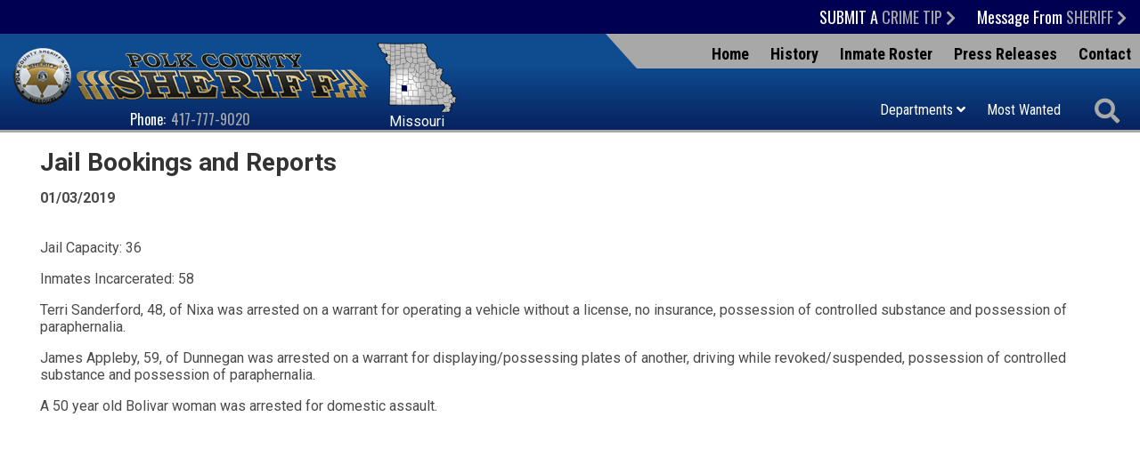

--- FILE ---
content_type: text/html; charset=UTF-8
request_url: https://www.polkcountymosheriff.org/press_view.php?id=3664
body_size: 7091
content:
<!DOCTYPE html>
<html lang="en">

<head><meta property="og:title" content="Jail Bookings and Reports" /><meta property="og:url" content="https://www.polkcountymosheriff.org/press_view.php?id=3664" /><meta property="og:type" content="article" /><meta property="og:image" content="https://www.polkcountymosheriff.org/images/social_media_default.png" /><meta property="og:description" content="Jail Capacity 36Inmates Incarcerated 58Terri Sanderford, 48, of Nixa was arrested on a warrant for operating a vehicle without a ..." />
	<!-- Global site tag (gtag.js) - Google Analytics -->
		<script async src="https://www.googletagmanager.com/gtag/js?id=G-98GQSJRK60"></script>
		<script>
			window.dataLayer = window.dataLayer || [];
			function gtag(){dataLayer.push(arguments);}
			gtag('js', new Date());

			gtag('config', 'G-98GQSJRK60');
		</script>
	<!-- Generated 2026-01-21 11:34:01 -->

	<meta charset="utf-8">
	<meta http-equiv="X-UA-Compatible" content="IE=edge">
		<meta name="viewport" content="width=device-width, initial-scale=1.0">
	<meta name="theme-color" content="#000052">

	<title>Jail Bookings and Reports (01/03/2019) - Press Releases - Polk County Sheriff MO</title>
	
	<link rel="shortcut icon" type="image/x-icon" href="/favicon.ico" />

	<link rel="stylesheet" href="/templates/polkcountymosheriff.org/css/lib.css?v=1.01">
	<link rel="stylesheet" href="/templates/polkcountymosheriff.org/css/styles.css?v=1.01">
<style>
#cookie_consent {
	font-family: Open Sans, Fira Sans, sans-serif;
	font-size: 16px !important;
	color: white !important;
	position: fixed;
	background-color: rgba(23,23,23,0.9);
	z-index:999999999;
	width: 100%;
	min-height: 48px;
	bottom:0;
	display:none;
	left:0;
}
#cookie_content {
	box-sizing:border-box;
	padding: 8px 0 4px 8px !important;
    width: -webkit-calc(100% - 173px);
    width:    -moz-calc(100% - 173px);
    width:         calc(100% - 173px);
	float:left;
}
#cookie_buttons {
	text-align:center;
	padding-bottom:8px;
	float:left;
	width:172px;
}
@media only screen and (max-width:800px) {
	#cookie_content {
		width:75%;
		text-decoration-color:red !important;
	}
	#cookie_buttons {
		text-align:center;
		width:20%;
	}
}
@media only screen and (max-width:600px) {
	#cookie_content {
		width:100%;
		text-decoration-color:red !important;
	}
	#cookie_buttons {
		text-align:center;
		width:100%;
	}
}

#cms_body_content #cookie_content a {
	text-decoration:underline !important;
	color:white !important;
}
.cookie_button {
	display:inline-block;
	font-family: Open Sans, Fira Sans, sans-serif;
	font-size: 16px !important;
	margin:12px 4px 0px 4px;
	border-radius:6px;
}
.cookie_embed_button {
	margin:6px 0 4px 0;
	padding: 0 6px 0 6px;
	display:inline-block;
	border-radius:6px;
	background-color:white;
}

.cookie_consent_box {
	font-size:16px;
	max-width:600px;
	font-weight:400;
	display:inline-block;
	color:white;
	background-color:#171717;
	text-align:center;
	/*border-color:black;
	border-style:solid;*/
	border-width:thin;
	padding:6px;
}

.cookie_consent_box div {
	padding-top: 4px;
}

#cms_body_content .cookie_consent_box a {
	text-decoration:underline !important;
	color:white !important;
}
.cookie_consent_link {
	margin:4px;
	color: white !important;
}
.cookie_policy_link {
	margin:4px 8px 4px 4px;
	width:100%;
}
#accept_cookie {
	background-color:white;
}
#deny_cookie {
	background-color:white;
}
</style></head>

<body>
<script src="//ajax.googleapis.com/ajax/libs/jquery/3.6.0/jquery.min.js"></script>

		<div id="skipToContent"><a href="#interior">Skip to Main Content</a></div>
	
			

<script>
		
	$(document).ready(function()
	{
		buildMasterMenu();
	});

	var clickedname="";
	function buildMasterMenu()
	{
		$('#mobile-menu-body').html("<li><a href='crime-tip' class='ease'><div class='oswald uppercase inlineBlock'>Submit A <div class='gray-text inlineBlock'>Crime Tip</div></div> <i class='fas fa-angle-right'></i></a></li><li><a href='message-from' class='ease'><div class='oswald inlineBlock'>Message from the <div class='gray-text uppercase inlineBlock'>Sheriff</div></div> <i class='fas fa-angle-right'></i></a></li><li><a href='/' class='ease'>Home</a></li><li><span role='button' tabindex='0' onkeypress='if(event.keyCode == 13){clickMenu(1)}' onclick='clickMenu(1)' class='ease'>Departments <i class='fas fa-angle-right'></i></span></li><li><a href='forms' class='ease'>Forms</a></li><li><a href='history' class='ease'>History</a></li><li><a href='roster-choose' class='ease'>Inmate Roster</a></li><li><a href='most-wanted' class='ease'>Most Wanted</a></li><li><a href='press' class='ease'>Press Releases</a></li><li><a href='contact' class='ease'>Contact</a></li>");
	}

	function buildMenu(data)
	{
		var object = data;

		//console.log(data);

		var sortedArray = [];

		for(var link in object['children'])
		{
			sortedArray.push({'link':link,'name':object['children'][link]});
		}

		sortedArray.sort(function(a, b) 
		{
		  var nameA = a.name.toUpperCase(); // ignore upper and lowercase
		  var nameB = b.name.toUpperCase(); // ignore upper and lowercase
		  if (nameA < nameB) {
			return -1;
		  }
		  if (nameA > nameB) {
			return 1;
		  }

		  // names must be equal
		  return 0;
		});

		object['children'] = sortedArray;
		var nodes ="<ul>";

		if(object['links'] != "")
		{
			var str = object['links'];
			str = str.split(">");
			nodes += "<li class='ease'><span role='button' tabindex='0' onkeypress='if(event.keyCode == 13){clickMenu("+str[str.length-2]+")}' onclick='clickMenu("+str[str.length-2]+")'> <i  class='fas fa-angle-left'></i> Back</span></li>"; 
		}
		else{
			nodes += "<li class='ease'><span role='button' tabindex='0' onkeypress='if(event.keyCode == 13){clickMenu(-1)}' onclick='clickMenu(-1)'><i class='fas fa-angle-left'></i> Back</span></li>"; 
		}

					nodes+= "<li class='ease'><span id='noMaster' style='cursor:default;'>"+object['old_title']+"</span></li>"
		
		for(var link in object['children'])
		{
			var name = object['children'][link].name;
			if(data['sub_pages_'+object['children_id'][name]] != 0)
			{
				nodes += "<li class='ease'><span role='button' tabindex='0' onkeypress='if(event.keyCode == 13){clickMenu("+object['children_id'][object['children'][link].name]+")}' onclick='clickMenu("+object['children_id'][object['children'][link].name]+")'>"+object['children'][link].name+" <i class='fas fa-angle-right'></i></span></li>";
			}
			else
			{

				nodes += "<li class='ease'><a href='/"+object['children'][link].link+"'>"+object['children'][link].name+"</a></li>";
			}
		}
		nodes +="</ul>"
		$('#mobile-menu-body').html(nodes);

	}
	
	 function backButtonKeyboard(clickid,event){
		if(event.keyCode === 13)
		{
			clickMenu(clickid);
		}
	 }


	function clickMenu(clickid)
	{	
		if(clickid == 0){
			return;
		}

		if(clickid==-1){
			buildMasterMenu()
			return;
		}
		//CurrentMobileItem
		page_id = clickid;
		$.ajax({
		  url: "/ajax/ajax.php",
		  method: "POST",
		  data: { 'id' : page_id },
		  dataType: 'json'
		}).fail(function(jqXHR, textStatus){
		}).done(function(data) 
		{
			buildMenu(data);
		});
	}

</script>

<nav id="mobile-menu" class="menu push-menu-left">
	<div class="close-menu" tabindex="0"><i  class="fas fa-times-circle" aria-hidden="true"></i></div>
	<ul  id="mobile-menu-body"></ul>
</nav>
<div class="clear"></div>

	<div id="wrapper">

		
<header id="header">

	<div id="mobile-top">

		<div class="row">

			<div class="small-3 columns">
				<div id="menu-button" role="button" class="toggle-push-left" tabindex="0" onKeyPress="keyboardClick(event)">
					<div class="menu-bar"></div>
					<div class="menu-bar"></div>
					<div class="menu-bar"></div>
					<div>menu</div>
				</div>
			</div>

			<div class="small-9 large-12 columns text-right">

				<nav class="top-nav oswald">
					<ul class="inline-list">
						<li class="uppercase"><a href="/crime-tip">Submit a <span class="gray-text">Crime Tip <i  class="fas fa-chevron-right" aria-hidden="true"></i></span></a></li>
																		<li><a href="/message-from">Message From <span class="uppercase gray-text">Sheriff <i  class="fas fa-chevron-right" aria-hidden="true"></i></span></a></li>
											</ul>

				</nav>

				<div id="mobile-search-share" class="inlineBlock">
					<a href="#" id="mobile-search-trigger" class="search-container search-trigger inlineBlock" aria-label="Activate to begin search">
						<i class="fa fa-search"></i>
					</a>
					<div class="inlineBlock share-container">
						<a href="/copycred#accessibility" aria-label="View our accessibility statement">
							<i  class="fas fa-universal-access accessibilityIcon" aria-hidden="true"></i>						</a>
					</div>
				</div>
			</div>

		</div>

	</div>

	<div class="search-box-cont">
	<form action="/search.php" name="form_search">
		<input type="hidden" name="search" value="1">
		<input aria-label="Search This Site" type="text" id="search-input" class="search-input query" name="query" placeholder="Search" onFocus="$('.query').val(''); $('.search-submit').removeAttr('disabled');">
		<button aria-label="Activate to Search This Site" type="submit" name="submit" value="1" class="search-button pointer search-submit" disabled="disabled" onclick="if($('.query').val() == '') {return false; }"><i  class="fas fa-search" aria-hidden="true"></i></button>
	</form>
</div>
	<div class="logoRow row">

		<div id="logo" class="large-6 xlarge-5 columns text-center">

			<div class="left office-text">

				<a href="/" class="block zoom ease">

											<img src="templates/polkcountymosheriff.org/images/logo.png" alt="Polk County Sheriff's Office Logo" id="logo-image" />
					
				</a>

				<div id="header-phone" class="oswald">Phone: <a href="tel:+14177779020" class="gray-text underlineHover">417-777-9020</a></div>

			</div>

			<div class="badge-map-container left">
				<div class="state-container">
					<img src="templates/polkcountymosheriff.org/images/state.svg?v=0.04" alt="Polk County highlighted on the state of Missouri" />
					<span class="stateText">Missouri</span>
				</div>

				<!-- <div class="badge-container">
					<img src="/badge.png" alt=" Insignia" />
				</div> -->

			</div>

		</div>

		<div id="header-right" class="large-6 xlarge-7 columns text-right">

			<div id="half-trap-black">
				<nav class="oswald top-nav">
					<ul class="inline-list">
						<li class="uppercase"><a href="/crime-tip">Submit a <span class="gray-text">Crime Tip <i  class="fas fa-chevron-right" aria-hidden="true"></i></span></a></li>
																		<li><a href="/message-from">Message From <span class="uppercase gray-text">Sheriff <i  class="fas fa-chevron-right" aria-hidden="true"></i></span></a></li>
											</ul>

				</nav>
			</div>

			
			<div id="half-trap-gray">
				<nav id="mid-nav" class="condensed">
					<ul class="inline-list">
						<li id="home-link"><a href="/">Home</a></li>
						<li><a href="/history">History</a></li>
						<li><a href="/roster-choose">Inmate Roster</a></li>
						<li><a href="/press">Press Releases</a></li>
						<li><a href="/contact">Contact</a></li>
					</ul>
				</nav>
			</div>

			<nav id="bottom-nav" class="condensed">
				<div class="inlineBlock">
					
									

					<ul class="inline-list inlineBlock sf-menu">
						<li id="menu-trigger">
													<span class="no-master-trigger" tabindex="0" style="cursor:default;">Departments <i  class="fas fa-angle-down" aria-hidden="true"></i></span>
													
							<!-- Desktop Dropdown Menu -->
							<ul id='dropdown-menu'><li><a href="/administration">Administration</a></li>
<li><a href="/civil-process">Civil Process</a></li>
<li><a href="/corrections-division">Corrections Division</a></li>
<li><a href="/dare-program">D.A.R.E Program</a></li>
<li><a href="/faq">Frequently Asked Questions</a></li>
<li><a href="/investigations">Investigations</a></li>
<li><a href="/patrol-division">Patrol division</a></li>
<li><a href="/reserve-program">Reserve Program</a></li>
<li><a href="/support-staff">Support Staff</a></li>
</ul>						</li>
						<li class="mainButtonLinks"><a href="/most-wanted" class="block">Most Wanted</a></li>
					</ul>
				</div>

				<div id="search-share" class="inlineBlock">
					<a href="#" id="desktop-search-trigger" class="search-trigger inlineBlock search-container" aria-label="Activate to begin search">
						<i class="fa fa-search"></i>
					</a>
				</div>
			</nav>

		</div>

	</div>

</header>
		<main>

			<div id="interior" class="siteWidth center">

				<section class="row">
					<div class="columns column-padding ease"><div id="cms-content">
	<h2 class="ptitles">Jail Bookings and Reports</h2>
	<p class="press-date"><strong>01/03/2019</strong></p>
	<div id="cms-body-content">
		<p>Jail Capacity: 36</p><p>Inmates Incarcerated: 58</p><p>Terri Sanderford, 48, of Nixa was arrested on a warrant for operating a vehicle without a license, no insurance, possession of controlled substance and possession of paraphernalia.</p><p>James Appleby, 59, of Dunnegan was arrested on a warrant for displaying/possessing plates of another, driving while revoked/suspended, possession of controlled substance and possession of paraphernalia.</p><p>A 50 year old Bolivar woman was arrested for domestic assault.</p>	</div>
	</div></div>
					<div class="clear"></div> 
				</section>
			</div>

		</main>

		

<div class="crime-tips-bar stripes oswald uppercase text-center">
	<strong>Submit a <a href="/crime-tip" class="gray-text white-text-hover noUnderline">Crime Tip</a></strong>
</div>

<footer id="footer">
	<div class="siteWidth center">
		<div class="row">
			<nav class="footer-nav columns large-10 large-push-1 hide-for-small">
				<div class="hide-for-medium-down">
					<div class="large-4 columns column-padding ease"><a class="underlineHover" href="/">Home</a><a class="underlineHover" href="forms">Forms</a><a class="underlineHover" href="history">History of the Sheriff's Office</a></div><div class="large-4 columns column-padding ease"><a class="underlineHover" href="roster-choose">Inmate Roster</a><a class="underlineHover" href="templates/polkcountymosheriff.org/images/county-map.jpg?v=1.1" target="_blank" rel="noopener">Map</a><a class="underlineHover" href="message-from" rel="noopener">Message from Sheriff</a></div><div class="large-4 columns column-padding ease"><a class="underlineHover" href="most-wanted" rel="noopener">Most Wanted</a><a class="underlineHover" href="press" rel="noopener">Press Releases</a><a class="underlineHover" href="contact" rel="noopener">Contact Us</a></div>				</div>

				<div class="show-for-medium">
					<div class="medium-6 columns column-padding ease"><a class="underlineHover" href="/" rel="noopener">Home</a><a class="underlineHover" href="forms" rel="noopener">Forms</a><a class="underlineHover" href="history" rel="noopener">History of the Sheriff's Office</a><a class="underlineHover" href="roster-choose" rel="noopener">Inmate Roster</a><a class="underlineHover" href="templates/polkcountymosheriff.org/images/county-map.jpg?v=1.1" target="_blank" rel="noopener">Map</a></div><div class="medium-6 columns column-padding ease"><a class="underlineHover" href="message-from" rel="noopener">Message from Sheriff</a><a class="underlineHover" href="most-wanted" rel="noopener">Most Wanted</a><a class="underlineHover" href="press" rel="noopener">Press Releases</a><a class="underlineHover" href="contact" rel="noopener">Contact Us</a></div>				</div>
			</nav>
		</div>

		
		<hr>

		<div class="footer-info">
				<div class="info-phone">Phone: 
					<a href="tel:+14177779020" class="underline">417-777-9020</a> (24-hours)
					<span class="info-phone-bull info-bull">&bull;</span>
				</div>				

				<div class="info-email">
					<a href="mailto:&#100;&#46;&#109;&#111;&#114;&#114;&#105;&#115;&#111;&#110;&#64;&#112;&#111;&#108;&#107;&#99;&#111;&#117;&#110;&#116;&#121;&#109;&#111;&#115;&#104;&#101;&#114;&#105;&#102;&#102;&#46;&#111;&#114;&#103;&#44;&#114;&#46;&#112;&#97;&#114;&#107;&#115;&#64;&#112;&#111;&#108;&#107;&#99;&#111;&#117;&#110;&#116;&#121;&#109;&#111;&#115;&#104;&#101;&#114;&#105;&#102;&#102;&#46;&#111;&#114;&#103;">Email</a>
					<span class="info-email-bull info-bull">&bull;</span>
				</div>

				<div class="info-address">
					<a href="https://goo.gl/maps/9GQyEv66Hn8Ph9he6" target="_blank" rel="noopener">113 East Jefferson, Bolivar, Missouri 65613</a>
					<span class="info-address-bull info-bull">&bull;</span>
				</div>

				<div class="info-map">
					<a href="templates/polkcountymosheriff.org/images/county-map.jpg?v=1.1" target="_blank" rel="noopener">Map</a>
					<span class="info-map-bull info-bull">&bull;</span>
				</div>

				<div class="info-hours">Administrative Office Hours: Monday - Friday 8:00am - 4:00pm</div>
		</div>

		<!-- <div class="hide-for-medium-down"> -->
			<div class="social-icons">
									<div class="social-translate">
						<a href="https://translate.google.com/translate?hl=&sl=en&tl=es&u=https://www.polkcountymosheriff.org/site-map" target="_blank" rel="noopener" class="noUnderline block zoom ease">
							<img src="templates/polkcountymosheriff.org/images/translate.svg" alt="Translate this website." width="25" draggable="false">
							<br aria-hidden="true"><span>Translate</span>
						</a>
					</div>
				
				<a href="/copycred#accessibility" aria-label="View our accessibility statement" class="block zoom ease">
					<i  class="fas fa-universal-access accessibilityIcon" aria-hidden="true"></i>				</a>

				
				
				
							</div>
		<!-- </div> -->

		<div class="copycred-row">
			<div class="copycred">
				Polk County Sheriff's Office 
					<span class="copycred-office-bull copycred-bull">|</span> <br class="show-for-small-only" aria-hidden="true">
				&copy; <a href="/copycred">2026</a> Polk County, Missouri					<br aria-hidden="true">

				<a href="/site-map">Site Map</a>
					<span class="copycred-sitemap-bull copycred-bull">|</span> <br class="show-for-small-only" aria-hidden="true">
				<a href="/copycred#accessibility">Accessibility</a>
			</div>

			<div class="bjm-logo">
				<a href="https://www.mostwantedgovernmentwebsites.com/law_enforcement" target="_blank" rel="noopener" class="block zoom ease">
					<img src="templates/polkcountymosheriff.org/images/MW-Footer-Logo.svg" alt="Most Wanted Government Websites by Brooks Jeffrey Marketing" width="270"/>
				</a>
			</div>
		</div>

		<div class="show-for-medium-down">
			<div class="sticky-footer">
					<div class="sticky-contact">
						<a href="/contact" class="noUnderline block zoom ease">
							<div class="textCenter">
								<i  class="fas fa-comments" aria-hidden="true"></i>								<span>Contact</span>
							</div>
						</a>
					</div>
				
					<div class="sticky-crime-tip">
						<a href="/crime-tip" class="noUnderline block zoom ease">
							<div class='textCenter'>
								<img src="templates/polkcountymosheriff.org/images/crime-tip.svg" alt="Submit a crime tip" width="35" />
								<span>Crime Tips</span>
							</div>
						</a>
					</div>
			</div>
		</div>
	</div>
</footer>
	</div><!-- END WRAPPER -->

	<script src="/templates/polkcountymosheriff.org/js/lib.js?v=1.01"></script>
	<script src="/templates/polkcountymosheriff.org/js/main.js?v=1.01"></script>

<div id='cookie_consent'>
	<div id='cookie_content'>
		We use cookies to enhance your website browsing experience. <a class="cookie_consent_link" href="/copycred#cookie_use" target="_blank" rel="noopener">Read our cookie use policy</a>.
	</div>
	<div id='cookie_buttons'>
		<button aria-label="Accept Cookies" tabindex="0" class="cookie_button" id="accept_cookie" onclick="accept_cookies();">OK</button>
	</div>
</div><script>

	$( document ).ready(function() {
		var how = 'disabled';
		if (navigator.cookieEnabled) {
			how = 'enabled';
		} else {
			console.log( "Cookies are not enabled." );
			how = 'disabled';
		}
		$.ajax(
		{	type: 'POST', 
			url: 'https://www.polkcountymosheriff.org/cookie_consent_ajax.php/', 
			data: {	cookies_enabled : how },
			dataType: 'json',
			success: function(response) {
				console.log(response['message']);
				if (!response['enabled']) {
					console.log(response);
					if (!response['already_called']) {
						alert('Cookies are disabled. This may have an impact on how this site performs or displays.');
					}
					$('#cookie_consent').hide();
				}
			},
			error: function(response) {
				console.log("There was an error: "+response);
				console.log(response);
			}
		});
	});

	function accept_cookies(event)
	{
		set_cookie('cookie_consent','accepted');
		$('#cookie_consent').hide();
		event.cancelBubble = true;
		event.preventDefault();
	}

	function deny_cookies()
	{
		if (confirm("You have chosen to deny cookies. This will mean we will not be able to react to your browsing choices, which may impact your user experience on this site. If this is correct, click 'OK', otherwise click 'Cancel' to return to the page.")) {
			console.log("Cookies denied.");
			set_cookie('cookie_consent','denied');
			$('#cookie_consent').hide();
		} else {
			console.log("Deny cookies choice canceled.");
		}
	}

	function get_cookie(name)
	{
		$.ajax({	
			type: 'POST', 
			url: 'https://www.polkcountymosheriff.org/cookie_consent_ajax.php/', 
			data: {	get_cookie_value : 'cookie_consent'},
			//dataType: 'json',
			success: function(response) {
				var response_json = JSON.parse(response);
				switch(response_json['message']) {
					case 'accepted':
						$('#cookie_consent').hide();
						break;
					case 'denied':
						$('#cookie_consent').hide();
						break;
					default:
						console.log("consent unset");
						if (navigator.cookieEnabled) {
							$('#cookie_consent').show();
						}
						break;
				}
			},
			error: function(response) {
				console.log("in error");
				console.log(response);
			}
		});
	}

	function set_cookie(which, what)
	{		
		$.ajax(
			{	type: 'POST', 
				url: 'https://www.polkcountymosheriff.org/cookie_consent_ajax.php/', 
				data: {	set_cookie_value : which,
						value : what },
				dataType: 'json',
				success: function(response) {
					console.log(response['message']);
					$('#accept_cookie').hide();
				},
				error: function (jqXHR, exception) {
		var msg = '';
		if (jqXHR.status === 0) {
			console.log('Not connect. Verify Network.');
			// treat this as a success
			$('#accept_cookie').hide();
		} else {
			if (jqXHR.status == 404) {
				msg = 'Requested page not found. [404]';
			} else if (jqXHR.status == 500) {
				msg = 'Internal Server Error [500].';
			} else if (exception === 'parsererror') {
				msg = 'Requested JSON parse failed.';
			} else if (exception === 'timeout') {
				msg = 'Time out error.';
			} else if (exception === 'abort') {
				msg = 'Ajax request aborted.';
			} else {
				msg = 'Uncaught Error. ' + jqXHR.responseText;
			}
			alert('There was an ajax error: '+msg);
		}
	},
			}
		);
		//setTimeout(function(){location = location},500);
	}

	function set_the_cookie(which, what)
	{
		if (confirm(`You are about to accept cookies for this site. Please be sure to have reviewed our Cookie Use Policy before accepting. \r\rClick "OK" to proceed, or "Cancel" to return to the page without accepting cookies.`)) {
			$.ajax(
				{	type: 'POST', 
					url: 'https://www.polkcountymosheriff.org/cookie_consent_ajax.php/', 
					data: {	set_cookie_value : which,
							value : what },
					dataType: 'json',
					success: function(response) {
						console.log(response['message']);
						$('#accept_cookie').hide();
					},
					error: function (jqXHR, exception) {
		var msg = '';
		if (jqXHR.status === 0) {
			console.log('Not connect. Verify Network.');
			// treat this as a success
			$('#accept_cookie').hide();
		} else {
			if (jqXHR.status == 404) {
				msg = 'Requested page not found. [404]';
			} else if (jqXHR.status == 500) {
				msg = 'Internal Server Error [500].';
			} else if (exception === 'parsererror') {
				msg = 'Requested JSON parse failed.';
			} else if (exception === 'timeout') {
				msg = 'Time out error.';
			} else if (exception === 'abort') {
				msg = 'Ajax request aborted.';
			} else {
				msg = 'Uncaught Error. ' + jqXHR.responseText;
			}
			alert('There was an ajax error: '+msg);
		}
	},
				}
			);
			//setTimeout(function(){location = location},500);
		}
	}

	var callback = function(){
		get_cookie('cookie_consent');
		if($('#cookie_use').length) {
			if($('#floatingHeader').length) {
				$('html, body').animate({
					scrollTop: $("#cookie_use").offset().top - 65},10);
			} else if ($('.floatingHeader').length) {
				$('html, body').animate({
					scrollTop: $("#cookie_use").offset().top - 74},10);
			}
		}
	};

	if ( document.readyState === "complete" || (document.readyState !== "loading" && !document.documentElement.doScroll)) {
		callback();
	} else {
		document.addEventListener("DOMContentLoaded", callback);
	}
			
	$('#accept_cookie').keypress(function(event) {
		if(event.keyCode === 13) {
			accept_cookies();
		}
	});

	$('#deny_cookie').keypress(function(event) {
		if(event.keyCode === 13) {
			deny_cookies();
		}
	});

</script></body>

</html><!-- 0.0053670406341553 -->
<!-- PROPRIETARY - reuse prohibited without written permission by Brooks-Jeffrey Marketing, Inc. -->

--- FILE ---
content_type: text/css
request_url: https://www.polkcountymosheriff.org/templates/polkcountymosheriff.org/css/styles.css?v=1.01
body_size: 4928
content:
@import url(https://fonts.googleapis.com/css2?family=Oswald:wght@400;500;700&family=Roboto+Condensed:ital,wght@0,400;0,700;1,400;1,700&family=Roboto:ital,wght@0,400;0,700;1,400;1,700&display=swap);@import url(https://use.fontawesome.com/releases/v5.15.3/css/all.css);body{background-color:#fff;color:#4a4a4a;font-size:16px;font-weight:400;font-family:"Roboto",Frutiger,"Frutiger Linotype",Univers,Calibri,"Gill Sans","Gill Sans MT","Myriad Pro",Myriad,"DejaVu Sans Condensed","Liberation Sans","Nimbus Sans L",Tahoma,Geneva,"Helvetica Neue",Helvetica,Arial,sans-serif;text-rendering:optimizeLegibility;-webkit-font-smoothing:antialiased;-moz-osx-font-smoothing:grayscale}#skipToContent{position:absolute;left:-1000px}a:focus{outline:2px solid #3297fd!important}h1,h2,h3,h4,h5,h6{font-size:initial}#wrapper{width:100%}.page_num{background:#000052!important}.active_page{color:#a8a8a8!important}#special-alert{font-size:26px;margin-top:10px}.special_alert_slide{background-color:#a60000!important}#mobile-menu{display:none}.search-box-cont{position:absolute;right:15px;top:122px;z-index:3;display:none}.search-box-cont i{font-size:14px}.search-button,.search-input{border:0!important;outline:0!important;box-shadow:none!important}.search-input{font-size:11px;font-style:italic;padding-left:3px!important;position:relative;height:30px!important;margin-bottom:0!important;min-width:175px!important;max-width:250px!important}.search-button{padding:0;background-color:transparent!important}.search-submit{position:absolute;top:5px;right:7px}#header{background:linear-gradient(#0e4b8f,#0e4b8f,#06205c);color:#fff;position:relative}#header a{text-decoration:none}#mobile-top{display:none;background:#000052;padding:0 5px}#menu-button{display:none;text-align:center;width:40px;cursor:pointer}.menu-bar{height:2px;background:#a8a8a8;margin-top:6px}.top-nav{font-size:18px;position:absolute;top:0;right:0}#mid-nav li,.top-nav li{position:relative;display:inline-block}.top-nav a{padding:6px 10px;display:block}.top-nav a:after{content:"";position:absolute;bottom:5px;left:5%;right:0;width:90%;height:2px;transform:scaleX(0);background-color:#fff;transition:transform .3s}#mid-nav a:focus:after,#mid-nav a:hover:after,.top-nav a:focus:after,.top-nav a:hover:after{transform:scaleX(1)}.accessibilityIcon{font-size:30px}.logoRow{border-bottom:3px solid #a8a8a8}.office-text{position:relative;padding-left:12px}#logo{display:flex;align-items:flex-end}#logo-heading,#logo-sub-heading{font-weight:500;text-transform:uppercase}#logo-heading{color:#fff;font-size:30px;margin:10px 7px 0;line-height:1}#logo-sub-heading{color:#a8a8a8;font-size:24px;margin:0 10px}.badge-map-container{display:inline-flex}.badge-container,.state-container{display:inline-block;padding-top:10px;padding-left:7px}.feed-items a,.stateText{display:block}.state-container img{width:90px}#header-right{position:static}#desktop-911{top:-7px}#half-trap-black,#half-trap-gray{border-top:39px solid #000052;border-left:35px solid transparent}#half-trap-gray{border-top:39px solid #a8a8a8;display:inline-block;width:100%;max-width:600px}#mid-nav{color:#000;position:absolute;top:47px;right:0;font-size:18px;font-weight:700}#bottom-nav .mainButtonLinks a,#mid-nav a{padding:0 10px}#bottom-nav .mainButtonLinks a:after,#mid-nav a:after{content:"";position:absolute;bottom:2px;left:10%;right:0;width:80%;height:1px;transform:scaleX(0);background-color:#000;transition:transform .3s}#bottom-nav{margin-top:-4px}#bottom-nav a{padding:6px 10px}#bottom-nav .mainButtonLinks a:after{bottom:0;background-color:#fff}#bottom-nav a:focus:after,#bottom-nav a:hover:after{transform:scaleX(1)}#bottom-nav span,.search-container i{cursor:pointer}#mobile-911{display:none;padding:6px 16px 6px 0}#mobile-911 a:after{content:""!important;position:static!important;bottom:0!important;left:0!important;right:0!important;width:0!important;height:0!important;transform:none!important;background-color:none!important;transition:none!important}#menu-trigger,#menu-trigger2{padding:12px 10px 13px}#menu-trigger2:hover,#menu-trigger:hover{background:#000052}#dropdown-menu,#dropdown-menu2{position:absolute;z-index:4;left:0;width:100%;top:125px;height:auto;background:#282828;column-count:3;padding:20px 20%}#dropdown-menu ul,#dropdown-menu2 ul{list-style-type:none!important}#dropdown-menu a,#dropdown-menu2 a{padding:3px 6px;outline-offset:-1px}#dropdown-menu a:focus:before,#dropdown-menu a:hover:before,#dropdown-menu2 a:focus:before,#dropdown-menu2 a:hover:before{content:"\f005";font-family:"Font Awesome 5 Free";font-weight:900;color:#c2c2c2;padding-right:3px;font-size:12px}#dropdown-menu span,#dropdown-menu2 span{padding:6px 0}#search-share,.dropdown-fix{padding-bottom:10px}.dropdown-menu{width:100%}.sf-menu ul li{text-align:left}#search-share{color:#a8a8a8}#search-share a{padding:0}.search-container{position:relative;top:5px;font-size:28px;width:75px;text-align:center}.search-container i:focus,.search-container i:hover,.share-container a:focus i,.share-container i:hover{color:#c2c2c2}.share-container{position:relative;top:5px;min-width:75px;text-align:center}.share-container a:after{transform:scaleX(0)!important}#mobile-search-share{display:none;background:#000052;color:#a8a8a8;padding-bottom:10px}#mobile-banner,.flex-direction-nav{display:none}#rotator_controls_tab{z-index:11;height:0;width:80px;border-top:27px solid transparent;border-right:27px solid #06205c;position:absolute;bottom:0;right:95px}#rotator_controls{color:#fff;z-index:11;background-color:#06205c;height:27px;width:95px;line-height:25px;font-size:25px;position:absolute;right:0;bottom:0}#rotator_controls span{cursor:pointer;margin:0 5px}#rotator_controls i{color:#a8a8a8}#rotator_controls i:hover{color:#c2c2c2}#rotator_pause{font-size:19px;top:-1px;position:relative}#latest-news-container{border:1px solid #ddd;border-left:none;border-right:none;padding:35px 0 10px;margin:35px 0 20px;position:relative}#latest-news-container>legend{margin-left:auto;margin-right:auto;background:#fff}#latest-news-container>legend>span.show-for-small-only{height:0;padding:0;margin:0}#latest-news-container h3{margin:0;padding:0;line-height:1}#latest-news-container p{margin:5px 0 0;padding:0}.feed-items{word-break:break-word;border:0!important}#main-body h1{margin:10px 0 0;line-height:1;font-size:2em}#main-body h2{margin:0 0 5px;line-height:1}#main-body .text2{line-height:1.6}#motto{background:#06205c;color:#fff;text-align:center;padding:10px;border-bottom:3px solid #a8a8a8}#motto span{font-size:20px;margin-right:15px}#main-buttons{text-align:right;color:#ccc;font-weight:700;font-size:20px;text-transform:uppercase}#main-buttons a{text-decoration:underline;padding-top:60px;padding-right:10px}#main-buttons a:focus,#main-buttons a:hover{color:#fff}#main-buttons li{position:relative;min-height:100px;border:1px solid #999;padding:0}#main-buttons li:first-child{border-left:none}#main-buttons li:last-child{border-right:none}#home-right{padding:0 20px;float:right}.home-box{position:relative;margin-bottom:15px;font-size:24px;height:100%;min-height:140px}.homeBoxTips{padding:10px 10px 0}#submit-crime-tip{font-size:30px;line-height:1;font-weight:700;position:absolute;top:50px;left:20px;z-index:10}#tips-number{font-size:24px;font-weight:700;position:relative;bottom:10px;color:#fff}.homeBoxMessage{padding:10px 0 0 10px}#message-from{font-size:30px;line-height:1;font-weight:700;position:absolute;top:60px;left:20px}#home-left{padding:0 20px}#association-links{padding-top:20px;padding-bottom:20px;margin-top:20px;border-top:2px solid #666}#association-links a{text-decoration:none;display:block}#association-links a img{min-height:80px}#association-links a div{margin-top:10px}#interior{padding:10px 30px;min-height:650px}#lm_main_page,.lm_sub_page{padding:10px;display:block;text-decoration:none;font-weight:700}#lm_main_page{background:#000052;color:#fff;font-size:20px;margin-top:8px}#right_nav{padding:0 10px 10px 5%}.lm_sub_page{outline-width:2px;border-bottom:1px solid #000}.lm_sub_page:focus,.lm_sub_page:hover{background:#eee;text-decoration:underline;color:#000}.left-menu-sub:last-child{border:0}.employment-item,.employment-item a{text-decoration:underline!important}#crimesList{overflow:hidden}#legend_bubbles{margin:0 auto}.crime-tips-bar{background-color:#000;color:#fff;padding:10px;font-size:28px}#footer{background:linear-gradient(#0e4b8f,#06205c);color:#fff;padding:20px}.footer-nav a{display:block;padding:3px 0}.footer-911{margin-top:8px;font-family:"Oswald",sans-serif;font-size:28px;text-transform:uppercase;text-align:center}.footer-info{padding:8px 0;text-align:center}.info-address,.info-email,.info-hours,.info-map,.info-phone{display:inline-block}.info-bull{padding:0 4px}.social-icons{display:flex;align-items:center;justify-content:flex-end;padding:8px 0;text-align:center}.social-icons>*+*{margin-left:12px}.social-icons i{font-size:25px}.copycred-row{display:flex;align-items:center;justify-content:space-between;padding:8px 0}.copycred-bull{padding:0 4px}@media (max-width:90em){.search-box-cont{top:146px;right:15px}#bottom-nav #seach-container,#bottom-nav .share-container,#mobile-top{display:block}.top-nav{position:static;display:inline-block}#desktop-911,#half-trap-black,.info-map-bull{display:none}#mid-nav{top:9px}#bottom-nav{margin-top:20px}#bottom-nav .sf-menu{width:400px}#bottom-nav .share-container{margin-top:6px}#mobile-911{display:inline-block;right:-200px;top:3px}#menu-trigger,#menu-trigger2{top:18px;padding:13px 10px}#search-share{position:relative;top:1px}.info-hours{display:block}}@media (max-width:1440px) and (min-width:1025px){#mid-nav{top:50px!important}#dropdown-menu,#dropdown-menu2{top:149px}.width600{width:600px}#message-from,#submit-crime-tip{font-size:24px}}@media (max-width:64em){#animal_control_slideshow,#missing_persons_slideshow,#missing_slideshow,#public_health_slideshow,#special_alert_slideshow{margin-top:45px;margin-bottom:-45px;z-index:1}#mobile-menu{padding:20px 0;color:#fff;width:100%!important;max-width:300px!important;background:#000052;background:-moz-linear-gradient(left,#000052 90%,#153a94 100%);background:-webkit-linear-gradient(left,#000052 90%,#153a94 100%);background:linear-gradient(to right,#000052 90%,#153a94 100%)}.close-menu{padding:0 0 5px 20px;color:#a8a8a8;outline-width:3px;border-bottom:2px solid #000}.close-menu i{cursor:pointer;font-size:32px!important}#mobile-menu li{border-bottom:2px solid #000;cursor:pointer}#mobile-menu li:focus,#mobile-menu li:hover{background:#153a94}#mobile-menu a,#mobile-menu span{text-decoration:none;padding:10px 0 10px 20px;display:block}#mobile-menu-body>li.red-back>a>span{padding-left:0;display:inline}#mobile-menu i{font-size:20px;color:#a8a8a8}.search-box-cont{top:2px;right:0}#mobile-top{position:fixed;width:100%;z-index:99;box-shadow:0 0 5px 0 #000;top:0;left:0;border-bottom:solid 1px #fff}#menu-button,#mobile-top{display:block}.top-nav{display:none!important}#right_nav{padding:0}#mobile-search-share{display:inline-block}.search-container{width:35px}.share-container{min-width:45px}.logoRow{margin-top:42px}#logo{justify-content:center;padding:12px 12px 0;margin:0 auto}#logo .left,.office-text{float:none!important;display:inline-block}.office-text{position:relative;top:-15px}#logo-heading{padding-top:17px}#header-right{display:none}.badge-map-container{position:relative;top:-7px}.badge-container img{vertical-align:baseline}.feed-items{padding-bottom:10px}#main-buttons li:nth-child(3),#main-buttons li:nth-child(5){border-left:none}#main-buttons li:nth-child(2),#main-buttons li:nth-child(4),#main-buttons li:nth-child(6){border-right:none}#home-right{padding:0}.home-box{margin-bottom:0;border-bottom:2px solid #999}#message-from{top:60px}.association-link-1 a div,.association-link-2 a div{margin-bottom:20px}#footer{padding-bottom:70px}.footer-info>*+*{margin-top:4px}.info-address,.info-email,.info-hours,.info-map,.info-phone{display:block}.info-bull{display:none}.social-icons{justify-content:center}.copycred-row{display:block;text-align:center}.bjm-logo{margin-top:12px}.sticky-footer{position:fixed;bottom:0;left:0;z-index:10;display:flex;justify-content:space-around;align-items:center;width:100%;max-height:60px;background-color:#000052;border-top:solid 1px #fff;padding:8px;text-align:center}.sticky-contact,.sticky-crime-tip{width:100%}.sticky-crime-tip{border-left:1px solid #a8a8a8}.sticky-footer i,.sticky-footer img{display:block;margin-left:auto;margin-right:auto;color:#a8a8a8}.sticky-contact i{font-size:23px}}@media (max-width:40em){#logo-heading{font-size:26px}#rotator_controls_tab{display:none}#rotator_controls{display:block;width:100%;bottom:-27px;text-align:center}#mobile-banner{display:block}#latest-news-container{border:0}.feed-items{padding-bottom:10px;border-bottom:2px solid #999}.img-column{text-align:center;padding-bottom:10px;padding-top:10px}#motto{display:none}#submit-crime-tip{font-size:26px;left:10px}#tips-number{font-size:18px}#message-from{font-size:26px;top:70px;left:10px}#interior{min-height:200px}.alerts-button{margin-bottom:10px}.footer-info>*+*{margin-top:12px}.copycred-office-bull,.copycred-sitemap-bull{display:none}}@media screen and (max-width:473px){.association-link-3,.association-link-4{margin-top:15px;margin-bottom:20px}}@media (max-width:420px){#message-from,#submit-crime-tip{font-size:19px}}@media (max-width:385px){#logo .left{display:block}}.siteWidth{max-width:1400px;width:100%}.row{max-width:none!important}.relative{position:relative}.absolute{position:absolute}.clear{clear:both}.pointer{cursor:pointer}.center{margin-left:auto;margin-right:auto}.inlineBlock{display:inline-block}.block{display:block}.inline-list{list-style-type:none;margin:0;padding:0}.ff_disclaimer{font-family:"Roboto Condensed",sans-serif}.oswald{font-family:"Oswald",sans-serif}.condensed{font-family:"Roboto Condensed",sans-serif}.ptitles,.subtitles{font-size:28px;font-weight:700;line-height:1;color:#333}.subtitles{font-size:24px;font-style:italic}.subheadings{font-size:30px;font-weight:400;text-transform:none}.search_titles{font-size:18px}.bold{font-weight:700!important}.italic{font-style:italic!important}.uppercase{text-transform:uppercase!important}.tbold{font-weight:700!important}.tbold a,.text2 a{text-decoration:underline;color:inherit}.tbold a:link,.tbold a:visited,.text2 a:link,.text2 a:visited{color:inherit}.size16,.tbold,.text2{font-size:16px}.size17{font-size:17px}.size18{font-size:18px}.size19{font-size:19px}.size20{font-size:20px}.size21{font-size:21px}.size22{font-size:22px}.size23{font-size:23px}.size24{font-size:24px}.size25{font-size:25px}.size26{font-size:26px}.size27{font-size:27px}.size28{font-size:28px}.size29{font-size:29px}.size30{font-size:30px}.size31{font-size:31px}.size32{font-size:32px}.size33{font-size:33px}.size34{font-size:34px}.size35{font-size:35px}.size36{font-size:36px}.margin0{margin:0}.gray-back{background:#a8a8a8}.gray-text{color:#a8a8a8}.gray-text-hover:focus,.gray-text-hover:hover{color:#a8a8a8}.gold-back{background:#f1cb00}.gold-text{color:#f1cb00}.gold-text-hover:focus,.gold-text-hover:hover{color:#f1cb00}.white-back{background:#fff}.white-text{color:#fff}.white-text-hover:focus,.white-text-hover:hover{color:#fff}.red-back{background:#a60000}.red-text{color:#a60000}.red-text-hover:focus,.red-text-hover:hover{color:#a60000}.active{background:#a8a8a8;padding:2px 6px 6px 2px}.noUnderline{text-decoration:none!important}.underline{text-decoration:underline!important}.underlineHover{text-decoration:none!important}.underlineHover:focus,.underlineHover:hover{text-decoration:underline!important}.stripes{background-color:#000052;background-image:linear-gradient(-45deg,#000 25%,#000052 25%,#000052 50%,#000 50%,#000 75%,#000052 75%,#000052);background-size:4px 4px}.ease{-webkit-transition:all .3s ease-in-out;-moz-transition:all .3s ease-in-out;-o-transition:all .3s ease-in-out;-ms-transition:all .3s ease-in-out;transition:all .3s ease-in-out}.zoom:focus,.zoom:hover{-webkit-transform:scale(1.03);-moz-transform:scale(1.03);-o-transform:scale(1.03);-ms-transform:scale(1.03);transform:scale(1.03)}.medium-show,.show-xsmall{display:none!important}#name-panel,#offender-levels{background:#000!important}form[name=form_search]{border:1px solid #555;background-color:#fff;-webkit-border-radius:3px;-moz-border-radius:3px;border-radius:3px;white-space:nowrap!important}#submit,.bif_button,.bif_toggle button,.bif_toggle input{font-weight:400!important;font-size:16px;width:100%;max-width:310px;padding:5px;margin-top:5px}#at4-share,#at4m-mobile-container,#cboxTitle{display:none!important}.cboxElement{padding:0 10px;margin:10px 0}#youtube{position:relative;padding-bottom:56.25%;padding-top:50px}#youtube embed,#youtube iframe,#youtube object{position:absolute;top:0;left:0;width:100%;height:100%}#cms-body-content{padding-top:5px}#disclaimer-container{margin:0 auto}.disclaimer-text p{margin:0;padding-bottom:10px;font-size:16px}#offender-levels,.alerts-button span{display:none}#email_alerts,#text_alerts{background-image:url(../images/alerts-text.png)!important;width:283px!important;height:160px!important;border:0!important}#email_alerts{background-image:url(../images/alerts-email.png)!important}.sitemapPages{max-width:950px;margin:0 auto}#children_pages_button{text-align:right;font-size:16px;cursor:pointer}@media only screen and (max-width:40em),(max-device-width:48em){table,tbody,td,th,thead,tr{display:block;width:100%!important;height:auto!important}td{border:0;position:relative;padding:2% 0 2% 1%!important;text-align:center!important}table{margin-bottom:1em}td:before{position:absolute;top:6px;left:6px;width:45%;padding-right:10px;white-space:nowrap}td:after{content:" ";clear:both}}@media print{#association-links,#children_pages_button,#home-right,#latest-news-container,#lm_container,#mobile-top,#rotator,.crime-tips-bar,footer,header{display:none}}

--- FILE ---
content_type: image/svg+xml
request_url: https://www.polkcountymosheriff.org/templates/polkcountymosheriff.org/images/state.svg?v=0.04
body_size: 134817
content:
<?xml version="1.0" encoding="utf-8"?>
<!-- Generator: Adobe Illustrator 26.0.2, SVG Export Plug-In . SVG Version: 6.00 Build 0)  -->
<svg version="1.1" id="Layer_1" xmlns="http://www.w3.org/2000/svg" xmlns:xlink="http://www.w3.org/1999/xlink" x="0px" y="0px"
	 viewBox="0 0 5811.6 5110" style="enable-background:new 0 0 5811.6 5110;" xml:space="preserve">
<style type="text/css">
	
		.st0{fill:url(#Missouri_00000099648462231734818840000004171345491638455484_);stroke:#000000;stroke-width:40.6;stroke-linejoin:round;stroke-miterlimit:10;}
	.st1{fill:none;stroke:#000000;stroke-width:9.2;stroke-linejoin:round;stroke-miterlimit:10;}
	.st2{fill:#000052;stroke:#000000;stroke-width:9.2;stroke-linejoin:round;stroke-miterlimit:10;}
</style>
<g>
	<g>
		<g id="state_outline">
			
				<radialGradient id="Missouri_00000134213507389878100100000015946265086545718686_" cx="2075.28" cy="3219" r="1603.293" fx="1822.6866" fy="3339.3538" gradientUnits="userSpaceOnUse">
				<stop  offset="0.2837" style="stop-color:#FFFFFF"/>
				<stop  offset="0.427" style="stop-color:#FFFFFF"/>
				<stop  offset="0.9271" style="stop-color:#BEBEBE"/>
			</radialGradient>
			
				<path id="Missouri" style="fill:url(#Missouri_00000134213507389878100100000015946265086545718686_);stroke:#000000;stroke-width:40.6;stroke-linejoin:round;stroke-miterlimit:10;" d="
				M3679.5,292.2l-5.6,4.6l-5.7,5.1l-4.4,3.7l-3.9,4.6l-3.4,3.6l-3.2,5.4l-2.1,3.8l-3.5,5.2l-3.3,6.9l-2.3,6.5l-1.5,6l-1,4.4l-1.6,8
				l-1.5,4.4l-2.5,5.5l-2,3.8l-1.6,3.2l-1.7,4l-1.4,5.5l-1.8,7l-2,5.4l-0.2,0.5l-1.5,4.6l-1.5,4.8l0.3,4.1l1.2,2.8l1.1,3.6v3l-0.5,3
				l-2.1,4l-2,5l-1,1.5l-2.9,3.9l-2.5,3.2l-1.5,4.4l0.2,3.6l0.1,4.9v4.9l-0.5,4.4l-0.5,4.5l-0.5,5.4v6.4l0.6,3.6v3l0.2,3.1l-0.2,2.9
				l-1,3.6l-1.5,3.5l-0.5,4.9l-1.7,4.7l-0.4,4.2l0.7,5.2l1.4,5.7l1.1,4.4l0.1,5.1l-0.6,4.8l-1,5.1l-0.5,3.8l0.5,6v4.4l0.1,6.5
				l1.5,8.4l1.9,12l3.3,10.3l1.5,10l2.2,11.5l3.3,11.8l2.6,6.9l1.4,4.6l0.5,5.5v4.4l-0.5,4.7l-0.3,5.4l-0.7,3.8v4.4l0.6,3.8l1,2.3
				l1.8,3.2l5.3,8.2l7.1,9.9l3.1,7.5l2.6,7.4l2.6,9.4l3.1,7l4.5,5.8l3.8,6.8l2.7,6.4l3.6,7.3l6.1,7.9l1.2,1.2l8.5,9.7l3.6,6l2.2,4.8
				l1.2,4.9l0.1,4l-0.3,3.5l-2.5,4.5l-2.4,3.6l-2.8,3.1l-2.6,3.5l-3.6,4l-0.3,0.4l-3.6,4.6l-3.1,6.4l-1,5.5l-0.5,5.4l-0.5,7l1.1,4.9
				l1,4.9l3.1,8l3.5,7.3l3.2,7.1l4.1,5.9l3.6,3l4.6,2.7l7,3.4l7.6,5.3l4.8,3.3l5.7,3.8l6.2,5.8l8.1,9l4.1,4.4l3,5.4l1.9,4.3l1.2,4.9
				l0.2,5.4l-0.7,4.6l-1.5,4.9l-0.5,4l-0.2,3.5l0.1,4.4l0.1,3.5l-0.1,1.5l-0.3,2.6l-1.3,3.5l-1.4,4l-0.9,5l0.5,4.3l0.6,4.4l1.4,4.8
				l1.2,4.6l3.7,3.9l4.7,6.3l5.1,4.7l4.6,4.9l4.9,3.7l3.2,2.8l5.7,4.9l7.2,5.2l6.9,5.1l3.1,3l1,1l2.2,3.4l2.9,3.1l3.7,2.6l4.8,2.5
				l6.2,4.2l8,5.6l3.6,4.4l3.4,4.5l3.6,5.1l3.2,3.4l3.6,4.3l2.6,4l2.8,4.3l2.9,4l3.1,4.1l4.5,4.7l4.5,4l4.7,3.2l5.4,4l4.6,2.3
				l4.1,1.9l4.6,1.8l5.3,2.3l5.6,3l3.6,2.5l3.5,2.4l1.6,1.3l1.2,0.9l1.9,3.5l2.1,4l1.5,4.8l0.7,4.9l0.7,4l0.2,5.1l0.6,2.4l1,2.6l2,7
				l4.2,7.5l3.9,4.8l5,4.9l5.6,2.7l8.6,1.2l0.5,0.1l12.7,1l7-0.1l6.1,3l5,4l4.5,4.8l1.7,3.9l5,12.6l5,9l5.1,7.2l4,5.6l3.5,5l1.7,4
				l1,4.9l0.6,5.4l0.9,4l1.7,4.4l2.2,3.9l2.7,4l5.2,5.1l5.6,6.4l6.5,6.7l10.3,8.2l7.6,6.4l5.4,2.6l4.7,3.9l5.2,3.2l3.8,1.8l4.3,1.4
				l3.6,0.9l2.6,1.4l3.6,1.8l4.5,2l3.6,2l3.2,1.3l6,2.2l4.5,0.9l3.8,2.4l2.8,2.1l1.5,3.1l1.1,2.7l0.5,1.3l2,3.5l2.4,2.6l3.2,3.4
				l4.6,4.2l8.1,6.1l5.6,4l5.2,2.6l6.5,4.9l5.2,4.2l4.8,3.6l6.1,4l4,1.9l4.1,1.4l0.4,0.1l3.6,1.2l3.9,2.3l2.5,2.2l5.1,4.2l3.6,3.2
				l3.2,2.5l4.7,4.7l4.1,3.9l3.7,3.9l5.2,5.2l4.9,4l3.4,1.8l3.1,1.9l3.2,2.3l5.6,4l1.2,1.4l3.2,3.4l5.3,7.2l7.1,7.9l5,6.2l2.5,3.4
				l1.8,2.4l5.4,6.8l5.1,5.8l3.1,2.1l1.6,1.2l3.5,2.4l5.5,3.5l3.6,3l2.6,2l2.1,4l3.1,5.4l1.5,4.9l0.6,4l1.8,6.3l1,5.5l0.3,1.5
				l0.6,2.4l0.7,5l1.7,4.3l1.2,4.4l1,4.7l-0.5,5.4v5.2l0.2,5.4l1.2,4.4l2.2,4.9l1.7,4.4l1.4,5l1.1,5.3l-0.5,6.8l0.5,6.5l0.6,6.9
				l1.5,6l1.6,6.4l1.7,4.3l3.7,6.3l3.3,4.7l3.1,4.4l3.1,5.4l2.5,5.4l2.8,4.8l0.9,4.1l0.3,2.8l0.2,4.9l-1.5,4.7l-1.7,4.8l-2.4,4
				l-3,4.1l-2.6,3.4l-3.3,3.3l-1.4,2.6l-1.5,3.6l-2.4,4.5l-2.8,6l-1.9,4.4l-1.5,3l-0.5,4l1.6,3.5l2.9,3.5l2.2,3l2.2,3.4l1.6,3.5
				l3.9,8.8l2,4.7l0.5,4.9l0.1,4l0.5,3.5l2.2,4l3.5,3.4l2.9,2.9l1.6,2.5l3.2,3.6l2.9,6.6l1.2,5.4v5.8l0.1,7l-0.4,8.1l0.9,4.8v4
				l3.6,6.4l2.6,6.5l2.1,5.8l1.7,4.8l1.4,5.1l1.1,4.5l2.7,4.6l1.9,3.3l2.9,2.5l1.7,2.5l3.6,2.9l3.2,2.9l3.4,2.8l1.9,2.6l2.3,2.3
				l1.6,4l1.5,3l3.8,5.2l3.8,3.7l6,3.5l6.1,4l8.9,5.5l6.8,2.9l5,1.7l5.6,2.3l4.5,1l5.6-1.1l5.9-1.5l5.1-2l5.6-4l3.6-2.9l3.9-4.1
				l4.4-4.9l4-5l5.1-5.4l3.8-4.6l5.1-2.9l3.6-2.5l2.2-3l4.8-6.1l2.6-5.4l5-7.4l3.8-7.5l1.4-5l0.3-4l0.9-5l1.1-5.4l1.7-3.1l0.2-0.5
				l2.7-4.8l3.1-5l3.7-3l4.4-2.6l4.4-1.5l4.5-1.1l1.5-0.4l2.5,0.3l2.1,0.2l4.6,0.3l4,0.8l5,0.8l7.1,0.5l9.3,0.5l6.9,1.5l6.6,1.9
				l7.6,2l7,3.6l8.2,3.9l6.8,4.6l10.9,5.7l7.1,4.5l6,3.9l5.4,3.3l7.3,2.2l6.1,2.2l6,0.9l5-0.2l4-0.1h0.5l6.1,0.2l4.5,0.4h0.5
				l6.6,0.4l7.1,1.1l4.6,1.3l5.6,2.9l4.4,1.7l5,3l10.7,5.5l6.3,4.7l6.2,5.2l5.2,4.2l4.5,4l4,4l6,3.2l4.1,1.8l4,2l5.1,2.2l4.5,2.3
				l5,3l5.9,3.2l10.4,6.7l8.8,5.5l9,5.3l4.5,2.2l3.6,2.8l2.1,4l2,4.9l1.1,4.9l-0.4,5l-0.6,5.4l-1.5,7.5l-2.1,6.9l-1,5.5l-2,4.9
				l-0.3,0.7l-2.1,4l-0.4,0.7l-3.8,4.6l-8.8,8.7l-7.3,4.3l-5.6,4l-3.9,2.4l-3.1,3.1l-2.8,3l-2.2,2.6l-0.8,1l-0.3,0.5l-2.1,3.1
				l-3,4.3l-1.6,4l-1.5,4l-1.5,3.5l-3.1,4l-2.9,3.1l-2.5,2.1l-3.4,3.2l-2.5,2.1l-3.5,3.2l-2.6,3l-2,3.1l-2.6,4.9l-2,5.9l-0.5,6.5
				l0.5,5.9l0.6,5l3.1,6.4l2.6,4l3.1,4l3.2,3.4l4.2,4.8l3.3,5.2l3.7,7.4l2.9,7.9l1.7,6.3l0.3,1.5l1.1,7.1l1.8,8.8l-0.2,8.9v6.2
				l-1,6.4l-1.4,4.8l-1.9,6.5l-2.8,6.1l-3.5,8.9l-5,8.3l-5.4,6.1l-10.8,9.6l-6.4,5.5l-3.6,4.4l-3.1,4.7l-2.9,3.9l-4.8,7.8l-3.8,7.1
				l-2.6,4.8l-2.5,6l-4.8,9.5l-0.1,0.5l-2.3,6.4l-1.9,5.5l-0.3,1.1l-1.2,4.8l-2.9,10.7l-2.8,8.1l-1.3,6.5l-1.4,5.4l-1.2,8l-0.8,8
				l-0.8,7l-1.4,13.4l-2.5,10l-2.6,7.4l-3.8,8.3l-3.3,7.6l-5.3,6.6l-4.1,4l-4.2,3.4l-3.8,4.6l-6,8.4l-6.1,5.9l-4.3,5.1l-3.6,4.9
				l-2.7,4.7l-3.4,6l-2.3,6.1l-2.4,5.5l0.1,5.4l-1,5.4l-1.5,6l-1.6,4.9l-2.5,5.5l-2,5.4l-2.1,6l-1.2,4.8l-0.8,5.5l0.2,4.9l-0.3,6.9
				l0.2,5l0.2,6.4v14.4l0.4,11l2.9,9.8l1.9,7.4l1.8,7.9l1.8,6.9l2,6.8l2,7.4l3.6,9.9l3.7,7.3l2.4,6.1l4.1,6.6l3.6,5.3l3.6,4.4
				l3.5,4.2l3.7,4.8l6.3,6.2l3.3,2.5l4.4,1.8l3.6,1.9l5.5,1.8l5.1,2l5.7,2.7l5.7,3.8l4.2,4l4.2,5.1l3.2,4.9l3.3,6.2l3.6,6.5
				l6.7,11.7l5.1,8.4l1,1.7l0.4,0.5l8.2,11l8.2,9l6,4.8l8.1,5.9l8,5.9l0.7,0.5l10.9,7.4l8.8,4.4l6.6,3l8.1,3.5l6.1,2l11.4,2.2
				l6.2,1.8l5.6,2.4l4.6,2.3l3.6,4.8l2.4,4.8l1.5,5.4l1.6,4.4l3,5.8l4.2,6.8l6.3,5.2l9.3,5.9l10.4,4.8l8.2,2.2l9.4,3.3l6,2.2
				l4.6,3.9l3.6,3.4l4.3,4.8l2.7,2.4l4.6,4.2l3.6,4l2.9,4.8l4.2,4.8l6.8,6.7l5.1,3.5l5.3,4.3l3.6,2.2l10.8,1.1l24.3-6.6l12.3-5.1
				l4.8,12.5l8.9-1l0.1,6.6l-7.2,8.3l-11.2,7.4l-11.7-0.1l-1.8,7.5l-10.5,7.3l1.3,10.8l10.9,18.6l1.6,3l4.5,7.5l5.1,8.4l5.4,5.1
				l5.3,3.4l8,1.9l9.1,2l6.8,0.2l8.5-1.8l5-2.2l6.5-4.3l4.5-4.4l4-5l4-4.9l3.9-5l4.8-3.5l3.3-3.1l4-3.5l2.6-1.4l3.1-0.7h3.6l4,2.5
				l3.6,2.8l10.8,7.5l6.7,4.2l3.2,2.9l3.5,3.4l2.1,2.6l0.3,0.4l3.7,5.5l2.2,3.2l3,3.3l2.5,2.5l2.6,1.5l3.8,0.4l3.3,0.1h5.9l5.7,1.9
				l6.6,3.2l4.5,2.8l3.6,1.5l3.7,2.4l4.7,3.8l4.7,4.7l4.5,7l6,7.6l8.7,8.2l7,5.2l8.3,4.6l5.6,2.8l8.5,4.1l1.9,1.3l1.7,1.2l4.6,4.7
				l4.2,5.8l3.7,5.8l1.7,4.4v4.9l-0.5,4.9l-2.1,6l-2.5,5.9l-1.7,4.7l-0.9,4l1.7,3.9l2.5,2.8l4,2.5l4,2.2l0.4,0.1l3.6,0.7l3.9,0.1
				l7.2,1.2l6.5,0.9l6.1,1.2l5.1,2.5l3.6,2.3l3.5,2.7l2.5,4l3.2,4.4l1.6,4.4l1.2,2.5l3.1,2.9l3.4,2.6l0.4,0.2l4,2.4l7.2,2.8l8.7,1.7
				l8.7,2.2l10.9,2.2l8.5,2.2l7.2,2.1l0.4,0.2l6.2,3.2l4,3.2l4.3,4.5l1.7,3.5l0.6,3.9l0.2,4l-1,3l-0.3,3.6l-0.9,8.9l0.5,5.5v4
				l0.5,6.4l0.1,4l-0.5,3v2.5l0.5,3l2,3l1.8,1.9l1.6,2l1.1,2l3.3,4.6l5.2,5.9l7.4,6.4l5.6,6.9l4,5.9l2.6,5l1.7,4.8l0.1,4.4l-0.9,3.6
				l-2.9,3.6l-3.1,1.5l-3.6,0.5l-4.5,0.5l-5.5,0.1l-7.6-1.2l-4,0.6l-0.5,0.2l-2.5,1.4l-1.6,2l-1.1,3.6l-0.6,4l-0.2,6.9v0.6l-0.1,7.8
				l2.1,5.5l2,10.4l4.6,11.5l5.1,9.1l3,5.7l4.1,7.9l2.5,7l2.5,6.8l2.3,6.3l4.4,7.7l4.8,5.6l3.8,6.7l3.5,5.7l5.2,4.8l5.3,5.7l8.3,6.2
				l4.7,4.8l3.9,4.8l3,5.3l5.1,10.6l2.6,8.9l3.6,11l2.6,10.4l2.7,8.4l0.7,4.9l0.7,6.9l-0.4,6.1l-0.7,6.3l-0.8,7l-1.3,6l-2.2,9.5
				l-2.1,4.4l-4,3.6l-4,2.5l-7.1,2.1l-8.1,1.5l-8.1,1.6l-6,1l-3.6,2h-0.9l-2.7,1.5l-3.3,3.2l-4.3,4.3l-3,3.9l-3,3.1l-2.9,4.1
				l-4.8,5.9l-1,4.9l-1.3,5.7l-1.3,7l-1.4,6.2l-1.7,6.3l0.2,4.9l0.7,5l2.2,4.8l3.3,5.1l2.5,4l5.1,6.4l4.5,4.2l3.6,1.4l5.1,0.8
				l4.5-0.1l4-1l5-0.4l1.5-0.1l5.5-0.6l0.6,0.3l2.6,1.6l1.5,2.7l0.8,4.6l-0.3,5l-1.5,4.2l-1.5,4.4l-1.5,4l-1.6,4.9l-0.4,3.6l0.2,4
				l2.3,7.4l3.4,9.8l2.9,8.4l1.8,6.9l3.7,6.2l3.1,6.5l4.9,6.7l4.3,6.8l3.9,7.7l2.6,6.5l4,7.4l3.6,5.4l4,5.9l4.9,4.4l3.7,3.6l4.5,3.2
				l3.6,1.8l2.6,2l3,3.5l3,3.4l3.7,4.3l2.5,3.7l4,5.4l3.4,4.6l1.3,3.3l1.2,4l0.3,4.5v4.8l-0.3,4l-0.7,4l-2.5,6l-2.4,6l-1.3,6.5
				l-0.9,5.3l1.7,5l3.9,3.9l3.4,2.4l5.7,4.2l6.1,3.8l8.6,4.9l8.7,3l5.5,3.3l6.6,3.2l8.1,4l6.1,4l4,3.5l3.6,3.4l3.6,4.3l3.8,3.7
				l3,3.1l3.7,3.9l2.5,1l3.1,0.4l4.4,0.1l3.6-1.4l3-3.1l3.8-4.6l4.2-4.8l2.1-3.4l0.9-3.2l0.9-4.3l-0.4-4.6l-1-5.4l-2.1-4l-3.7-4.1
				l-3.8-3.8l-3.6-2.5l-2.5-1.5l-3.6-0.8l-5.6-2.8l-3.5-1.9l-5.5-2.5l-4-3l-3.1-2.5l-3.3-3.8l-1.9-3.2l-0.5-6l0.5-4l2.5-2.1
				l49.1-0.7l3.2,3.9l3.9,9.6l4.3,11.1l5.3,5.8l5.6,3.7l6.2,3.3l3.4,1.5l4.4,2.8l2.2,1.2l3.9,3.7l1.8,2.3l0.3,0.6l1.8,3.9l1,3
				l0.1,0.5l1.3,5.9l1.3,7.9l0.3,8.6l1.3,7.3l2.3,6l4,4l4.1,2l3.6,0.5l6.9-0.5l6.2-2l4.4-2.6l5.9-3.3l9.3-4.2l7-3.1l6.7-0.1l7.9,3
				l7.5,5.3l6.1,11.5l1,2l1.3,9.9l-0.5,6.7v3.9l-0.2,0.5l-3.4,9.1l-2.5,6.4l-2.8,7.7l-3,7.1l-3.4,13.1l-2,9.4l-0.5,8l-1.2,19.4
				l-1.8,7l-1.8,7.2l-6.5,8l-0.5,0.4l-6.1,4.5l-6.8,2.8l-6.1,0.8l-9.1,1.2l-5.6,5.9l-0.9,6.1l0.6,23.3l7.7,14.3l4.6,3.7l5.1,4.1
				l18,1.8l4.5,0.4l5.1,1.5l3,3l0.8,1.1l1.6,2.6l3.3,5.3l1.6,13l-1,6.2l-5.2,6l-7,1.1l-5-1.5l-6.1-1.9l-8.5-2.6l-0.8-0.1l-5.3,0.1
				l-9.1,0.1l-5.1,2.5l-9.4,8.1l-1.9,3.7l-2.7,5.3l-2.6,5l-0.5,6.8l-0.5,6.2l1.9,9.2l5.1,8.4l7.3,8.3l9.9,11.2l3.7,8.7l0.7,5.6
				l0.7,5.2l4.4,5.6l0.2,4l-1.7,2.3l-4.2,5.4l-4.2,5.6l-0.8,1l-3.3,4l-5.1,6.5l-6.8,8.5l-1,1.2l-1.5,5.4l-3,10.7l-0.3,1.2l-0.3,6.5
				l-0.5,10.4l-0.6,14l-0.1,2.1l-3.6,6l-3.6,6l-9.1,8.6l-1.9,1.7l-6,1.7l-7,1.9l-5.3,1.4l-7.7-0.4l-6.1-3.1l-8.6-4.2l-17.3-19.7
				l-7.5-10.8l-6.4-9.2l-4.7-6.8l-5.3-7.7l-4.9-4.7l-5.2-3.2l-2-1l-4.5-1.5l-6.6-0.4l-9.7,1l-4.8,2.9l-6.1,3.7l-6.8,9.3l-0.6,0.8
				l-2.1,11.3l-0.6,3.5l-1.9,10l-2.3,12.2l-3.9,11.8l-3.7,11.4l-3,9l-2.5,7.3l-3.3,14.5l-4.6,21l-0.4,2l-4.1,18.8l-3.4,8.4l-5,6.9
				l-5.6,7.8l-6.4,8.9l-17.8,14.3l-4.2,0.5l-4.8,0.6l-5.3-2.3l-3.6-1.6l-1.4-1.6l-7.5-8.8v-8.4l-0.1-6.5l1.9-6.4l3.4-11.8l7.6-19.9
				l3.4-9.1l2.2-5.4l0.4-4.1l0.7-7.2l-6.1-20.2l-5.2-7.6l-4.3-6.3l-5.4-3.4l-6.3-2l-7-0.6l-8.2-0.6l-5-0.4l-6.1-0.5l-5.8-0.5
				l-5.1,1.3l-6.2,1.9l-0.4,0.3l-12.2,7.9l-6.8,10.5l-1.8,9.5l-0.3,1.8l0.9,6.6l2.6,6.4l2.8,6.8l4.8,12l8.8,11.2l6.8,8.4l3.5,4.4
				l5.6,6l5.9,6.5l4,4.4l3.7,8.6l0.5,1.1l0.2,4.9l-1.6,4.3l-2.2,5.8l-4,6.3l-8.5,6.3l-0.8,0.7l-7.2,5.3l-0.3,0.6l-1.9,3.9l0.8,3.5
				l4.1,11.7l0.3,1l8.4,12l6.3,8.9l5.5,10.5l5.1,9.7l3.1,15.3l-0.9,15.5l-7,15.9l-8.4,7l-13.8,2.1l-8.2-1.5l-5.5-1.1l-11.4-2.1
				l-7.8-0.2l-13.6-0.4l-8.8,4.2l-2.9,3.3l-1.7,10.5l3.2,10.9l13.9,15.8l24.9,12.4l14.3,7.2l11.4,5.7l3.9,4.3l0.6,9.5l-0.2,0.7
				l-1.9,8.2l-5.9,6.9l-8.8,1.8l-6.4,1.3l-7.3,1.5l-8.4,4.1l-8.7,2.4l-11.2,3.1l-18.7-0.2l-9-2.3l-2.1-0.6l-21.2-5.5l-7-1.8
				l-1.4,0.1l-12.3,1.2l-5.1,1.5l-4,4.5l-2.4,8.5l2.8,6.2l0.9,2l5.6,4.7l6.9,5.7l12.8,10.7l11.5,8l4.9,3.5l4.8,3.5l4,5l3.9,5
				l1.9,2.9l2.4,2.9l5.1,6.4l5.8,3.8l11.7,7.7l8.5,5.6l9.6,12.7l1.1,6.2l-1.7,6.3l-1.6,6l-12.2,13.8l-6.3,2.9l-37,16.2l-4.8,2.9
				l-3.3,3.8l-2.6,2.9l-3.6,4l-5,14.8l-0.6,24.8l-0.1,6.4l-0.2,6.3l-1.6,5.5l-2.3,4.1l-3.1,3.4l-3.4,3.8l-4.9,5.5l-7,7.6l-7.9,16.6
				l-11.2,0.3l-101.5,2.6l-102.2,6.1l-37.4,2.2l-69.8,2.5l-41.4,1.4l-116.9,3.7l-27.7,1.2l-38.1,1.6l-40.8,2.7l1.4-3.6l2.6-5.4
				l4.5-7l5.5-6.5l3.5-4.4l1.5-4.5l1-4l0.6-2.5l1.4-3.1l2.1-2.5l2-2.5l1-2.1l1-3.5l2-2.5l2.1-3.1l2-3l0.2-1.9l0.5-4.4l-0.2-2.7
				l0.4-4l1.3-3.4l2.8-3.2l4-2.5l3.5-2.1l2.1-3l0.8-4.3l-0.9-7.1l0.9-4.7l1.5-3.1l2.1-2.5l2.5-2l3.6-2l2.6-1.3l2-2.1l1-3l1-4
				l2.1-4.2l3.1-4l3.5-2.4l3.1-0.7l4.5-1l5.6-0.5l4-2.5l2.5-2.6l4-3.5l3.5-2l6-3.6l7.5-6l4.8-4.4l2.5-4l2.1-5l0.1-5l-0.5-4.9
				l-0.7-4.4l0.6-4.5l2-5.5l2.5-5.9l3.1-5.5l2-2.5l4-1.1l4.5-2.5l3.6-2.6l2.5-3.8l3-4.7l2.7-4.2l4.9-4.7l0.7-0.6l4.4-4.1l6-4
				l5.6-3.1l4.5-2l5.5-1l4.5-1l4-2.6l2.9-3.5l2.5-4l3.6-2.1l5-1.5l3.6-1.6l3.3-2l1.8-2.1l0.5-3l-1.1-2.5l-2-2.5l-1.1-2l1-2.5
				l1.4-2.5l2.2-1.6l2-1.5l1-2l1-3.6l0.5-3.5l0.5-4l1.5-2.6l3.1-3l3-0.9l3.1-1.5l5-2l4-0.8l3.1-2l3.1-1.6l2.5-0.5l1.6-0.7l3-3.4
				l1.1-2.2l1.4-3.8l0.5-4.5l0.1-2.2l0.4-2.8l2.7-3.2l5-5l0.8-3.3l0.2-4.6l-1.1-5l-3.7-4.2l-3.4-3.2l-2.8-1.8l-2.1-2.5l-0.7-3.2
				l1.5-4l1.7-2.9l1.5-3.5l-0.5-3l-1.2-2.2v-3l1.6-2.1l1-2.5l-1.1-2.5l-1-2v-2.8l2.6-2.8l2.5-2l2.1-2.5l0.9-4.8l1.1-6.6l0.5-4
				l-1-5.5l-0.2-4.2v-4l-0.9-2.6l-1.5-3l-1.8-2.9l-1.6-2l-2.8-0.7l-1.8-1.8l-1.6-2.5l-3.1-2.9l-4-1.5l-4-0.5l-7.1-0.4l-8.1-0.5
				l-3.7-0.8l-2.4-2.6l-2.5-2.5l-2.1-1l-3.1,1l-1.5-0.5l-1.6-0.5l-2-1.9l-1.2-1.5l-1.1-1.5l-2,0.5l-1.4,0.5l-1-0.5v-2.5l0.5-2.5
				l-0.7-3l-2-1l-1.6,0.5l-3.1-0.5l-0.5-2.5l0.5-3.1l2.1-3l2.1-0.5l1-2v-1.5l1-1.6l1-2.5l0.5-3l-0.5-3l-1.6-3l-0.5-2.5l0.4-3.6
				l-1.4-3.5l-2.1-3.5l-1-4.4l-1.1-3l-1-3.6l-1.6-4.4l-2.5-3.5l-4.2-1.9l-2.9-0.6l-2.6-2.5l-0.5-3l1-2.5l0.5-3.6l0.5-3l1-2l1.1-1.5
				l0.7-2.5l-58.4,1.6l-173,4.2l-142.7,3.7l-95.1,2.2l-84.7,1.7L4154,4537l-155,2.4l-34.8,0.5l-47,0.7l-168.8,2.6l-32.8,0.4
				l-37.5,0.5l-161.2,1.5l-75.6,0.5l-241.3,4l-81.2,0.7l-28,0.2l-79.8,0.6l-9.8,0.3l-5.9-0.1l-3.7,0.1l-24.3,0.1l-206.9,0.9H2730
				l-45.5-0.1l-4.8-0.1l-16-0.2h-2.8l-66.3,0.1h-15.4l-1.9,0.1h-3.3l-11,0.1l-20-0.2l-12.9,0.2h-5.8l-34.1,0.1l-11.4,0.1h-21.4
				l-4.8,0.1l-11.6-0.2l-14.7-0.2h-13.5l-9.8-0.5l-3.7-0.1l-15,0.1l-9.9,0.1h-7.9l-6.9,0.1h-8l-8.3-0.1h-9.4l-9.2-0.1h-49.1
				l-15.9-0.1l-168.5-0.6l-11.3-0.4l-2.9-0.1l-12.1,0.1l-44.2-0.1h-3.4l-190.2-2.2l-40-0.6l-125.8-1.5l-12.8-0.1l-73.7-1.2
				l-24.8-0.4l-8.4-0.1l-149.2-2.9l-78.7-1.7l-191.2-3.2l-47.7-0.9l-161.4-1.6l1.9-111.8l1.3-75.7v-1l1.3-105.3l5.6-256l1.5-64.1
				l7.1-306.8l0.6-28.2l0.5-20l6.3-278.4l0.4-19.1l0.6-21.6l9.1-397.7l0.6-25.4l1.1-59.7l7.3-301.6l2.6-85.6l0.3-9.3l7.6-286.9
				l3.6-105.9l0.5-13.3l4.7-212.2l0.1-4.2l1-77.8l0.1-6.2l2.9-4.8l1.9-2.9l1.5-2.4l3.3-4.2l3-5.8l0.4-2.5l1-4.4l-0.2-4l-0.9-2.6
				l-1.5-4l-2.1-3.5l-3-2l-2.1-0.4h-2l-5-0.1l-4.6,0.7l-4,1.3l-4.1,0.7l-3.5,1.4l-6.4,1.5l-5.5-0.3l-4.2-1.2l-3.1-2l-3.6-2.5
				l-2.3-3.2l-1.4-3.1l0.2-2.5l1.1-2.5l0.8-3.4l-0.4-3.1l-1.3-2.6l-5.3-3.3l-4-2h-3l-3.6-0.2l-7.2,0.6l-3.6,1.8l-4.4,3.4l-3,2.7
				l-5.1,3.3l-6.3,1l-7.7,0.5l-7.2-0.4l-6.1-1l-6.7-1.8l-5.4-3.2l-4.3-3.5l-4.2-4.5l-3.7-4.3l-3.4-5l-2.1-5.5l-2.9-4.3l-1.8-3.7
				l-2.5-2.9l-1.8-2.4l-3.3-0.6l-5.1-1l-4.5,0.5h-6l-6.1-1.5l-7-3.4l-4.6-4l-4.9-4.9l-0.7-4.5l3-7.3l3.3-3.8l2-6.4l0.4-8.9l-3.5-7.7
				l-3.6-5.7l-4.5-6.4l-7.1-5.9l-11.1-5.4l-9.2-6.5l-10.7-9.6l-7.3-12.9l-4.8-11.3l-2.6-12.3l-0.7-7.3l-0.4-3.7l-0.5-6.5v-5.9
				l1.1-5.2l1.3-4l1.8-3.9l1.4-1.9l3.5-2.9l4.1-3.2l3.3-2.4l3.3-2.8l2.1-3.3l1.5-4.9l-0.8-4l-2.3-4.9l-2.7-4.3l-3.5-3.2l-4-1
				l-3.1,0.6l-5,1.1l-5,2.4l-3.8,1.6l-5.2,1.9H713l-2.8-1.9l-0.8-0.6l-3.2-2l-3.9-3.5l-2-4.9l-0.5-3.6l0.5-4l0.1-4.3l-2.7-4
				l-3.9-4.3l-3.6-1.7l-3.7-1.8l-4.4-1.7l-2.5-2.5l-2.8-2.4l-2.4-4.1l-2.5-5.4l-1.1-4.9l-1-3.5l-1.4-4l-2.2-2.5l-3.1-2.9l-6-2.3
				l-6.9-3l-15.3-6.9l-8.2-3.9l-4.4-3.9l-2.9-4.1l-2.4-5.9l-1.6-6.4l-0.5-4v-6.4l-1.3-5.9l-1.8-5l-2.8-4.7l-4.3-4.1l-6.1-5l-6.5-4.4
				l-7.6-6.4l-7.2-6.8l-5.1-6l-2.9-3.4l-4.6-10.2l-3.6-11.4l-0.5-6l0.5-6.4l1.4-3.9l1.9-4.8l3.3-4.2l3.7-2.8l2.9-0.8l4.5-0.5l4,0.5
				l4.1,2.2l3.5,1.3l5.5,1l4.6-1.4l6-1.6l3.8-2.4l3.2-3.1l3.1-4l2.1-4.4l1.3-3.3l0.7-3.8l-1-4l-1-3.9l-1.8-4.5l-1.2-5l-2.2-5.9
				l0.1-2.2l0.2-2.6l1.7-5.7l3.3-8.4l6.3-10.5l5-9l4.9-6.4l6.5-7.1l8-5.9l7.8-2.5l5.6-1.5l5.1,0.1l3.9-1.1l4.2-1.5l4.3-2l3.6-3.6
				l1.8-2.8l1.9-5.9l0.4-5.9l-0.1-7.2v-10l0.4-12.1l1-6.9l1.4-5.9l2.3-3.4l3.2-2.8l2.9-1.2l5.1-1.5l3.6,1.5l4,2.6l7.6,5.8l9.6,7.9
				l9.1,4.3l7.5,2l7.8,0.7l4.3-1l5.7-2.6l5-4.4l5-5.5l3.1-5.2l1.9-5.3l0.4-5.5l-0.3-5.2l-1-6.5l-1.3-4.3l-3.4-4l-4.4-1.9l-3.9-0.2
				l-3.7,2.3l-3,2.8l-5,3.7l-5.1,1.9l-7.2,0.9l-8-0.9l-4.9-3.9l-2.9-2.2l-1.8-1.4l-2.6-4.5l-1-3l-0.5-4l0.5-4l1.5-2.9l2.7-2.4
				l2.7-1.8l5.1-0.7l3.6,0.2h4.7l4.9-0.9l4.6-1.1l5.1-1.9l3-0.7l2-1.5l3.6-2.8l2.3-4.3l1.3-4.3l1.5-4.4l0.1-4.9l-0.5-5.5l-0.1-1.5
				l-1-3.5l-2.1-4l-2.4-3l-2.9-3.2l-2.4-1.6l-5-0.8l-7.6-0.5l-4.4-1.3l-4-1.2l-3-1.7l-4.3-2.3l-3.5-3.5l-3.7-4l-1.8-4.1l-1.6-3.9
				l-1.4-4.7l1.3-4l1.7-3.4l2.4-4.3l2.7-2.9l1.8-3.9l1.2-2.9l0.3-4.5l-0.9-3.3l-2.7-5.4l-2.9-3.7l-6.6-4.3l-5.6-2.4l-6-0.8l-5-0.9
				l-5.6,0.7l-4.5,1.4l-5.1,0.5l-5.6,0.2l-4.9-0.7l-2.1-0.2l-5.5-1.9l-6,0.1l-6.3,2.7l-4.3,5.8l-2.9,3.7l-0.1,3.9l-0.6,4.4l-1,4.9
				l-1,3.6l-4,4.4l-6.4,3.9l-5.7,2.2l-9.6,1h-14.2l-8.7-1l-4-0.7l-5.4-1.3l-4.9-2.9l-4.2-1.6l-5.1-2.5l-3.5-2.1l-3-1.3l-4.1-1.7
				l-3.3-1.8l-3.7-3.8l-2.1-3.4l-1.6-4.4l-0.5-4.5v-4l-0.5-3l-0.4-5.4l-2.2-3.1l-4.5-2.5l-4.5,0.5l-4.2,1.1l-4.3,2.4l-4.6,2.6
				l-6.5,2.5l-5.7-0.2l-5.9-1.8l-4.4-3.4l-3.6-2.6l-2.6-3.6l0.2-2.8l1.2-3.4l1.8-3.9l1.9-2.4l0.5-3.6l0.5-4l-0.5-3L499,761l-1.8-4.4
				l-2-4.4l-3.1-2l-5.6-1.5l-4.5,0.5h-6l-5.6-0.9l-4-1.6l-5-3l-5-4.5l-2.9-4.3l-3.3-4.5l-4-7l-5.3-4.6l-4.8-3.8l-6.6-3.5l-7.1-3.5
				l-4.8-4.2l-4.7-5.2l-2.6-6.4l1.3-6.7l-1.3-7.8l-4-6.1l-17.7-7.9L378,652.3l-12-2.7l-7,2.1l-8.4,2.8l-7-0.3l-4.9-1.3l-6.2-2.9
				l-6.7-6.3l-3.5-5.9l-2.3-7.1l-1-5.5l-0.9-7.3l1.7-5l1.7-3.6l3.5-3.1l3-3.5l1.8-3.6l0.8-4l-0.8-3.7l-1-5.2l0.1-4.1l1.3-3.9
				l2.4-3.6l2.2-2l4.7-3.8l3.3-2.7l1.4-3.7l0.6-3.8l-0.2-4.7l-0.8-4.1l-1.9-3.5l-2.2-2.8l-4.3-2.5l-4.2-0.9l-3.8-0.1l-6.2-1.2
				l-5.8-4.7l-3.7-7.2l-0.8-17.5l-7.1-7.2l-14.7-6.7l-15-18.2l-2.5-7.9l0.1-9.2l10.3-18l1.5-11.3l-1.1-7.3l-4.7-9.2l-10.7-7.1
				l-27.3-1.1l-17.5-10l-7.4-4.2l-2.1-2.5l-0.7-3.3l0.2-4.3l4.9-16.6l-1.7-5.5l-7.2-7.1l-16.6-3L178,337.9l-9.6-4.9l-6.3,0.3
				l-23.4,8l-5.3-1.3l-4.6-4.4l-0.2-5.5l3.6-7.4l20.1-8.5l4.1-3.6l2.5-7.1l-3.4-13.2l-11.1-15.1l-1.7-22.6l-12-24.5l-1.8-7.9
				l4.1-9.9l1.1-3.7l0.6-4.8l-0.2-4.2l-1.8-5.4l-1.9-4.9l-3.2-5.1l-5.6-7.3l-5.6-4l-12-10l-2.2-5.5l0.9-8.5l1.2-9.3l0.2-5.5
				l-1.6-5.1l-2.5-5.5l32.1-12.2l5.1-6.8l3.4-15.7l-2.7-9.4l-5.1-3.9l-7.6-14.2l-12.8,1.8l-6.1,3.8l-3.6,31.2l-9.8,7.2l-1.1-2.4
				l-3.4-4L82,95.7l-4,1.4l-9,1.2l-9.6-0.6l-9.4-3l-5.2-4l-1.9-5.6l5.2-12.8l0.4-5.8l-8.7-21.6l0.9-5.5l7.3-7.8l160.4,7.6l166.4,7.3
				l57.6,2.5l84.9,3.9L654.8,59l101,4.5l125,5.3L993,72.4l114,3.6l19.7,0.3l199.4,3.2l4.5,0.1l175.7-0.5l49.5-0.2l150.9-1.1
				l76.6-0.6l108.7,0.3l116.8,0.1h28.4l77.7-0.1l120.4-2.4l39.8-0.7l186.5-3.8l133.1-2.8l63.1-1.4l29.9-0.6l207.2-6.1l18.7-0.5
				l128.4-4.4l98.6-3.6l98.4-4.3l36.1-1.7l91.2-5.4l39.8-2.4l12-0.7l2.3,5.4l6,7.9l0.7,0.7l7.5,5.7l9.1,5.9l3.1,2.4l3.6,3.1l2.5,4.4
				l1,3.1v2.5l0.4,4l-0.8,3.6l-1.3,4v3.5l1.5,4l3.1,4l4.4,2.5l8.6,2.4l12.6,3l13.2,3.4l6,1.6l3.6,1.5l3.1,2l2.6,3l0.5,3.5v11l-1.3,4
				l-0.2,4.4l1.1,3.5l1.5,4l2.1,3.5l3.1,3.5l4,2.6l4.5,2.5l3.9,2.2l3.6,2.3l2.9,3.8l2.6,5l4.7,11.6l2.7,5.9l4.5,4.9l5,4l7.1,2.7
				l8.1,1.3l8.6-0.7h5l3.1-0.5l3,2.1l1.6,3l0.4,2.5l-1,3.5l-2.1,2.5l-2,2l-2.1,2l-1.6,3l1,3.6l1.6,2l2.8,1.6l2.8,0.5l2,0.5l1.6,2.5
				l-1.1,4l-2.1,4.4l-1.6,3.6l-1,3.1v2.9l2,2.5l4,2.6l6,3l7.2,4l3.6,2l4.5,2.5l2.9,2.7l1.2,3.8l-0.2,3.8l1.3,2.8l2.1,2l2.2,0.8
				l3,0.5l3.1-0.5l2.6-1h2.5l2.1,0.1l1.9,1.5l1.1,2.5v3l0.5,2.5l2.1,2.1l2.5,0.5l3.4-0.7l2.8-1.8l2.5-2.6l1-3l1.7-2.4l2-1l3.1,0.5
				l4,1.1l7.4,2.2L3679.5,292.2z"/>
		</g>
	</g>
	<path id="Adair" class="st1" d="M2620.9,338.7l277.5-4.8l0.7,45.2l0.8,95h3.6l2.6,195.4l-422.1,2.8h-5.1l-3-333.6L2620.9,338.7z"/>
	<path id="Andrew" class="st1" d="M638.5,548.5l363.6,12.9l-2.9,96h4l-5.5,240.1l-230-6.6l-0.1-1.5l-1-3.5l-2.1-4l-2.4-3l-2.9-3.2
		l-2.4-1.6l-5-0.8l-7.6-0.5l-4.4-1.3l-4-1.2l-3-1.7l-4.3-2.3l-3.5-3.5l-3.7-4l-1.8-4.1l-1.6-3.9l-1.4-4.7l1.3-4l1.7-3.4l2.4-4.3
		l2.7-2.9l1.8-3.9l1.2-2.9l0.3-4.5l-0.9-3.3l-2.7-5.4l-2.9-3.7l-6.6-4.3l-5.6-2.4l-6-0.8l-5-0.9l-5.6,0.7l-4.5,1.4L683,802l-5.6,0.2
		l-4.9-0.7l-0.5-14.9l-7.6-3l-2.1-6.4l1-4.5l1-2l0.6-0.5l0.5-0.5l0.5-1l0.5-1.5l1-2h0.5l0.5-1l1.1-1.5l0.5-1l0.5-0.5l0.5-1.1h0.5
		l2-2l2.6-1.5l1-2.5l-1-2l-0.5-3l-1.1-3.1l-1-3v-1.5l-0.5-3l-0.5-1.5l-1.6-0.5l-0.5-0.5l-0.5-3.5v-2.1l0.5-6.4l-0.5-6.5l-2.1-2
		l-1.5-2l-0.5-0.5v-1l1-0.5v-3l-1-3V704l0.5-0.5l0.5-1.1v-2.5l0.5-0.5l0.5-1.5v-1h-0.5v-1l1-1l-1.5-1.5l-0.6-1l-2-1.5v-1h-1.6l-1-1
		v-1l1-1.1v-1.5l-0.5-0.5v-1.5l1-1l0.6-0.5h1v-2H664l-0.6-0.5h-1l0.5-1v-1.5l-0.5-0.5l-1-2l-0.5-0.5l0.5-0.5l0.5-0.6l1-0.5v-2.5
		l-0.5-1.5l0.5-2v-1l1-1l0.5-1v-1l1.1-0.5h0.5l0.5,0.5h1l0.5-0.5v-1l-0.5-1.1l-2-2l-0.6-1l-0.5-1h-0.5l-0.5-1l1-1l1-0.5l0.6-1v-1
		l-1.6-0.5l-1,1h-0.5v-1l-0.5-1.5l2-2v-1l-0.5-1l-1-0.5h-1.1l-0.5-0.1h-0.5l-1-0.5h-1.5l0.5-1v-1l0.5-0.5h1l0.5-1l0.5-0.5h0.5
		l1.1-0.5l0.5-0.5v-1h-0.5l-1.6-2l-1-1l-1-0.5h-2.1l-0.5-0.5v-1l-0.5-0.5h-1.6l-1.5,1h-1.5l-1.1,0.5H650l-0.5,1l-0.5,0.5l-1.5,0.5
		h-2.6l-0.5,0.5v2l-0.5,1l-0.5,0.5h-1l-1.1-0.5l-0.5-0.5v-1l0.5-0.5h1.6l0.5-1l-0.5-1h-0.6l-0.5,0.5l-1-0.5l-0.5-0.5v-1l1.5-1.5
		l-1-1l-1-1.5l0.5-1l-0.5-1.5v-2.6l-2.1-3.5l-3.1-2l-2-0.5l-2.6-1h-1l-1.6,0.5h-1l-1.5-1.5l-0.5,0.5h-0.5l-1.1-1l-0.5-0.5l0.5-2.5
		l-0.5-1h-0.5l-0.5-0.5v-1l0.5-0.5l0.5,0.5h0.5l0.5,0.5h0.5l0.4-0.7l-1.4-2.9l-0.5-1l1-1h0.5l0.5,0.5h0.6l1,2l1,1v1.6l0.5,0.5
		l1.6-0.5l0.5-1.1l-0.5-1.5l-1.1-1.5v-1.5l0.5-0.5l0.6,0.5l0.5,0.5h0.5l0.5,0.5l1,2l0.5,0.5l0.6-0.5l1-1l-0.5-1l-1.1-1l-1-0.5
		l-0.5-0.5l0.5-0.5l1-0.5l3.6-0.5l0.5-1l-1.5-1.5l1-0.5l1,0.5l0.6-1l-0.1-2.6l-1-2l1.5-1.5l-1-1.5l-0.5-0.5l0.5-1l1-1l0.6-0.5l1.5-1
		l-0.5-0.5h-0.5l-0.5-1l-0.6-1h-0.5v-1l0.5-1l1.1-0.6h0.5v-1l-1.6-0.5h-1.5v-1.5l0.5-0.5h1l2.1,1h1l0.5-0.5l-0.5-1.5l-0.5-0.5
		l-1.6-1l-2,0.5l-0.5-1l1-0.5h0.5v-1l1-2l0.5-0.5h0.6l0.5,0.5h0.5l0.5,0.5v1l-0.5,1h1l0.5-1v-1.5l1-1l1.1-1l1-1.1v-1l-1.5-1.5
		l-1,0.3l0.4,1.2v1.1l-0.5,0.5l-1-1l-0.5-0.6l-1-1l-0.5-1l-0.6-0.5l-1,0.5l-0.5-0.5v-2l1-0.5h2.1l1,0.5h0.5l1-1l-0.5-1l-1-1h-1
		l-1.6,0.5l0.5-1.5l-0.5-1.5L639,562h-0.5l-1,0.5l-1.6-1.5v-1l0.5-1h1.6l0.5,0.5h0.5v-1h-0.5v-2.1l1-0.5l0.5-1h-2.5v-2l0.5-0.5h1.5
		l1,0.5l0.5-0.5v-1l-1-1h-1l-1,1h-1.6l-1,1l-1.5-1.5v-1h0.5l1-0.5h1l0.5,1h0.6l0.5-0.5L638.5,548.5z"/>
	<path id="Atchison" class="st1" d="M48,31.5l160.4,7.6l166.4,7.3l57.6,2.5l84.9,3.9l-1.9,109.4l20.2,0.5l-9.2,238.8l-308.7-9.2
		h-1.2l-2.2-0.1l-2.1-2.5l-0.7-3.3l0.2-4.3l4.9-16.6l-1.7-5.5l-7.2-7.1l-16.6-3l-13.6-11.8l-9.6-4.9l-6.3,0.3l-23.4,8l-5.3-1.3
		l-4.6-4.4l-0.2-5.5l3.6-7.4l20.1-8.5l4.1-3.6l2.5-7.1l-3.4-13.2l-11.1-15.1l-1.7-22.6l-12-24.5l-1.8-7.9l4.1-9.9l1.1-3.7l0.6-4.8
		l-0.2-4.2l-1.8-5.4l-1.9-4.9l-3.2-5.1l-5.6-7.3l-5.6-4l-12-10l-2.2-5.5l0.9-8.5l1.2-9.3l0.2-5.5l-1.6-5.1l-2.5-5.5l32.1-12.2
		l5.1-6.8l3.4-15.7l-2.7-9.4l-5.1-3.9l-7.6-14.2l-12.8,1.8l-6.1,3.8l-3.6,31.2l-9.8,7.2l-1.1-2.4l-3.4-4l-6.8-1.2l-4,1.4l-9,1.2
		l-9.6-0.6L50,94.7l-5.2-4l-1.9-5.6l5.2-12.8l0.4-5.8l-8.7-21.6l0.9-5.5L48,31.5z"/>
	<path id="Audrain" class="st1" d="M2939.6,1428l99.2,5.1l95.1,2.3l192.7-0.2l115.3-1.9v17.4l81.5-0.3l93.6,1.2l64.7-1.2l26.9,192.7
		l-187.1-1.3l-1.8,95.9l-408.7,0.9l3.5-191.9l-79.4-2.2l-98.1-4.1L2939.6,1428z"/>
	<path id="Barry" class="st1" d="M1810,4084.6l-2.2,113.8l33.3,0.9l-2.8,91.5l-0.9,37.3v8.4l-0.5,6l0.1,8.4l-0.5,10.5l-0.5,6.9
		l-1.4,34.4v10.4l-1,25.4l-1.4,33.3l-2.4,61.1l-0.9,19.1l-40-0.6l-125.8-1.5l-12.8-0.1l-73.7-1.2l-24.8-0.4l-8.4-0.1l-149.2-2.9
		l11.3-271.8l5.3-91h-5.6l7.8-113.3L1810,4084.6z"/>
	<path id="Barton" class="st1" d="M1413,3294.9l-2.4,63.1l-10.8,255.9L934.7,3589l0.5-20l6.3-278.4l0.4-19.1L1413,3294.9z"/>
	<path id="Bates" class="st1" d="M1433.8,2409.9l-0.4,7.9l-12,246.9l21.8,1l-9.6,194.8h-2.6l-1,0.6l-0.5,0.5v3l-0.6,0.5l0.1,1h-0.6
		l-0.5,0.5h-1.5l-0.5-0.5l-0.5-1l-0.1-3l-0.5-0.5l-0.5-1l-1-0.5h-4.5l-0.5,1l-0.5,0.5l-0.6,0.5l-0.5,1l-1.5,1l-3.1,1l-1,0.5
		l-1.5-0.5h-1.1l-1-0.5h-0.5l-0.5-0.5l-1.1-1l-0.5-1l-0.5-0.5l-0.5-2l0.5-1l1.5-1.5v-1l-1-1.5l-2-0.5l-1.1,0.5l-1,1h-1.5l-1.6-0.5
		l-0.5-0.5v-1l-0.5-0.5v-1.5l-1-2.1l-1.1-1.5l-1-1l-1-0.5l-1.1-0.5h-1.5l-1,1v2.6l0.5,1.5v1.5l0.5,1l-0.5,0.5l-1,2l-1.5,1.5
		l-1.6-0.5l-0.5-1v-1l-1-0.5h-1.1l-1-0.5l-1-1l-0.5-1l0.5-1.5l0.5-1l1-0.5h0.5l0.5-0.5l0.6-1v-1l-0.6-0.6l-1,0.1h-3.6l-2-1l-1.1-1
		l-0.5-0.5l-1-1.1l-0.5-1.5v-1h-0.5v-1l-1.1-1.5l-1-1l-2.1-1h-0.5l-0.5-0.5l-1.5,0.5l-1.6,0.5l-1.5,0.5l-1,0.5h-0.5l-2.1,0.5l-2,0.1
		l-3.1,2h-1l-1.1,0.5l-1-0.5l-0.5-0.5l-0.5-1l-0.5-0.5l-1.1-1h-1.5l-1.5,0.5h-1.1l-0.5,1h-0.5l-0.5,1l-2,2l-1.1,1l-3,1.5l-3.1,1
		l-2.1,1.1l-1,0.5l-2,0.5l-2.6,1l-2,0.5l-1.6,0.5l-3.6-0.5h-1l-1,0.5h-0.5l-1.1,1l-1,1l-0.5,1.5v1.5l-0.5,0.5l-0.5,3.6l0.5,1v1.5
		l-0.5,0.5h-1.5l-0.6-0.5l-0.5-0.5v-1.5l0.5-1l0.6-0.5v-1l-0.1-1.6l-1-2l-0.5-0.5l-1-2v-1.5l-0.6-0.5l0.6-1v-1l0.5-1l1-1l1.5-0.5
		h0.5l0.6-0.5h1v-2l-0.5-1l-0.6-0.5l-2-0.6l-1.5,0.1h-0.6l-1.5,0.5l-2,0.5l-1.1,0.5l-3,0.5l-0.6,0.5l-1,2v2.5l0.5,1.5l0.6,0.5v2.5
		l-0.5,1.6l-0.6,0.5l-1.5,0.5l-2,2l-0.5,1.5l-0.6,1l-0.5,1.5v2.5l-1,1l-1-0.5l-0.5-0.5l-0.5-1v-1l-0.6-1v-1.5l-0.5-0.5l-0.5-1
		l-1-0.5h-1.1l-0.5-0.5l-0.5,0.5l-1,0.5l-0.5,0.5l-0.5,1l-0.5,0.5l-0.5,1.5v3l0.5,1.6v4.4l-1,0.5l-1.1,0.5h-0.5l-1.5-0.5h-1
		l-2.1,0.5h-2l-2.1,0.5l-1.5-1l-1.1-0.5l-2.5-0.5l-0.5-0.5l-0.6-0.5l-0.5-1v-1l0.5-0.5v-1l1.1-1l0.5-0.5h2.5l1.1,1l1,0.5h2.6l1-0.5
		l0.5-0.5l-0.5-1.5l-1.1-1.1l-0.5,0.1l-0.5-1.1l-0.5-1v-2l0.5-1.5h1l1.1-1h2.5l1-0.5l1.1-0.5l1-0.5l0.5-0.5l0.5-1v-1l-0.5-0.5
		l-0.5-1l-1-1h-1.6l-1,1l-0.5,1l-0.5,0.5v1l-0.5,1h-1.6l-0.5-0.5v-2l0.5-0.5v-1h-0.5l-0.5-2v-1l-0.5-0.5v-1.6L950,2826.4l1.1-59.7
		l7.3-301.6l2.6-85.6l0.3-9.3l258.4,10l-1,2.5h1.6l0.5,0.5v1.5l-0.5,0.5v1h0.5l1,0.5h2.6l0.5-0.5v-2h0.5l0.5,1l0.5,2l0.5,0.5v1
		l0.1,1l0.5,1h1l0.5,1h2.6l0.5,1h0.5v1.5h2.6l0.5,1h0.5l0.5-0.5v-1l-0.5-1v-1h0.5l1.5,1.5l0.6-0.5l0.5-1l-0.5-0.5v-1h-0.6l-0.5-1
		h-0.5v-2l0.5-1h0.5l0.5,0.5l2.1,3l0.5,1.5l1,1h0.6l0.5-0.5v-1l0.5-0.5h0.5l1,2h0.5v1.5l0.6,0.5h2l1,1l1.1,1l0.5,0.5l0.5-0.5v-2h1
		l1,0.5l0.6,0.5l0.5,0.5l1.5,2.5l1.6,0.5h0.5l2,2l-0.5,1l-0.5,0.5l-0.5,1v1h1l1,0.5l0.6-0.5v-1l1-1l1-0.5l0.5-0.5h1l0.6,0.5l0.5,1v1
		l0.5,0.5l1-0.5l0.5-0.5l0.5-1h0.5l0.6-0.5h1.5l0.5-0.5l0.5-1l0.5-1.5l0.5-0.5h2.1l0.5,0.5h1.5l0.6-0.5l0.5-1.1l1-0.5h0.5l0.5-1v-1
		h1l0.6-1l0.5-0.5l1,0.5h1l0.5,1l-0.5,1l-1,1h-0.5l-0.5,0.5l0.5,1h1l1.5-1.5l0.6-0.5l0.5-0.5h1l0.5,0.5h1l1.1-0.5h1l1,0.5h1l0.6,0.5
		l1-1l-0.5-1.3l1,0.8l0.5,1v1l-1.5,1l-0.5,0.5l-0.6-0.5h-1.5v1h0.5l0.5,1l0.5,0.5h1.1v1h-1l-1.1-0.5h-0.5v1.1l1.6,0.5l1,1l0.5-0.5
		l0.5-0.1v-1.5l0.5-0.5l1,0.5l0.6,0.5l0.5,1v1.1l-0.5,1l-0.5,0.5l-0.6,0.5l0.6,0.5l0.5,0.5l1.5-1l1.5-0.5l0.6-0.5l0.5-0.6h0.5v1.1
		l0.5,0.5v1h0.5v1.5l1-0.5v-1h0.6l0.5-0.5h1l1,1v1h1l0.6-0.5l0.5-0.5v-1.1h-0.5l-0.6-0.5h-0.5v-1l0.5-0.5h1.1l0.5-0.5h1l0.5,0.5v1
		h0.5v1l0.6,2.1l0.5-0.5l0.5-0.6h1l0.5,0.5v1.1l0.5-0.1l0.5,0.6h0.6l0.5,0.5h1l0.5-0.6l1-0.5h0.5l2.1-0.5l0.5-0.5l1-0.5h0.5l1.1,1h1
		l1.5-1.5h0.5v-1.5l1.1,1l0.5,0.5v2.5h1.5l1.6-0.5v-1l0.5-0.5h0.5l0.5,0.5l0.5,1v1h1l0.6-0.5h1.5l1.5,1.5l0.6-1l-0.1-1h1.1l0.5,0.5
		h0.5l0.5,0.5h0.5v-1l-1.5-1h-0.5l-0.5-1l-0.6-1l0.6-0.5h0.5l0.5,0.5h0.5l1,1l1,0.5l0.6,1h1v-2.5h-0.5v-1h2l0.5,0.5l0.6,1h0.5l2-1
		h0.5v-1l1-0.1l1.1,1.1v1.5h0.5l0.5,0.5h0.5l0.5-0.5l1.1-1l2.5-0.1v-2l-0.5-1l-0.5-0.5l0.5-0.5h1l1.1,1l1,2h1.5l1-0.5l0.6-0.5h0.5
		l1,0.5l0.5,0.5h0.5l0.5-0.5l1.1-0.5l1.5-1l1-0.5l2.1-0.5h6.5l1.1,1h2l3.1,0.5l1.5,0.5h1.1l1-1h0.5l0.5,0.5h2.6l2,0.5l0.5-0.5h0.6
		l0.5-1.1l0.5-0.5v-1l-0.5-1h5l0.5,1l0.5,0.5l4-0.5h1v-1h0.6l0.5-1l0.5-0.5v-1h1l0.5,0.5v1l0.5,1l0.5,0.5l0.6,1l0.5,2.5h0.5l0.5-1
		l0.5-1.5l0.5-1l0.5-0.5l0.6,0.5l1,1l0.5,1l0.5,0.5h1l1.1,0.5v3.5h0.5l0.5,0.5l0.5-0.5h0.5v-2l0.5-0.5h2.1v1l1,2l-0.5,1h-0.5l-1,0.5
		l0.5,0.5h2.6l0.5-0.5v-1h1l0.5,0.5v1l1,1h2.6L1433.8,2409.9z"/>
	<path id="Benton" class="st1" d="M1909.7,2341.7l188.3,8.5l4.4-32.8l188.2,5l-2.8,94.9l4.5,0.5l-9,204.3l-4.8,77l17.7,0.4
		l-2.1,137.7l-223.2-6.9l-14.7-0.5l-142.6-4.6l6.2-121.2l1-16.9h-11.6v-5.4l-3.6-4.5l-5.6-2.5h-2l0.4-6.9l2.5-54.6l0.4-12.4l3-58.7
		l0.9-19.4l1-25.9l1-13.4l3.3-75.5h-3L1909.7,2341.7z"/>
	<path id="Bollinger" class="st1" d="M5080.3,3307.1l11.8,418h-2.6l1.3,100l-78.9,2.8l-0.8,77.6l-31.9-0.4v19.4l-97.6,1.4l-0.6-17.9
		l-1.6-31.3l-96.7,0.4l-2.7-249l61.7,2.2l-0.3-106.9l-0.8-112.3l-0.2-38.2l-6.6-40.3l-1.1-15.9L5080.3,3307.1z"/>
	<path id="Boone" class="st1" d="M2937,1540.4l98.1,4.1l79.4,2.2l-3.5,191.9h-19.2v6l1.6,12.4l-2,7.9l-2.1,8l-2.5,4l0.5,1.5l2.6,2.5
		l2.6,2l1,6l-2,4l-2.6,6.4l0.1,13.4l-3.1,12.4l-4.5,5l3.1,10.4l-0.5,1.5l-0.5,1l-2.5,7.5l-1.6,4.9l-0.5,0.5l-1,4l-0.5,3.5v6.4
		l1.1,4.5l-0.5,1l-0.5,3l-1.1,3.5l-0.5,2l-0.5,2.5l-1.5,8.5l-1.5,8l-4.5,4l-0.5,1l-3.6,9.5l-0.5,0.5l-0.5,2l3.6-1l3.6,0.5l3.1,4.4
		l-1,3l0.5,1l3.6,5.4l4.5-2l1.6,4l-2.1,3.6l-1.5-1h-4.5l-0.6,2l-2,3.5l-1,2v1.5l0.5,1.1v1l-0.5,1l-2.6,3v1h1.6l0.5,0.5l1.5,0.5h1.1
		l3-1.5l1.1-1.5l0.5-0.5l1,1l1,0.5h1.6v1.5l0.5,1.5l0.5,0.5v4.9l-1,2h-1l-2.1,0.5h-1l-0.5,0.5v2.1l1.5,1.5l1.6,0.5h1l0.5-1.1l1-1.5
		l1-1h1.1v1.5l-0.5,3v1.6l-1,2l-1.6,1l-0.5,0.5l1,1.5h1.6l1.5-0.5l0.5,0.5l1.1-0.5h2l0.5,0.5v1l-1,3l-0.5,0.5l-2.6,1.5h-3.5
		l-0.6,0.5l-0.5,0.5v2.1l0.6,1l0.5,0.5l2,1.5l1.1,1.5v1l-2.1,2l-1,1l-1,0.5l-1.6,0.5l-0.5,0.5v1.5l0.5,1l0.5,1.6l0.6,1l1.5,0.5h1.5
		l3.1-0.1l0.5,0.5l0.6,1v3.1l-0.6,0.5l-1,2l1.1,0.5l1-0.5l1.5-0.5l1-1h1.1l1-1.1h1l0.5,0.5l1.6,1v1.1l0.5,0.5v1l-0.5,1l-1.5,1.5
		h-0.6l-3-2h-0.6l-0.5,0.5h-0.5v1l0.5,2v2l-1,2h-0.5l-4,4v2.5l1.6,2l-1,4l-4.1-3l-4-3.5l-2.5,2.5v1l0.5,0.5l1,1.1l0.5,2.5l0.6,1
		l0.5,0.5v2l-0.5,0.5l-1.6,1l-2,2v1l0.5,0.5l1,2v1.5l-0.5,1.1l-0.5-0.6l-1,0.1h-1l-0.6,0.5l-1.5,0.5l-0.5,0.5l-0.5,1.5l1,1h0.5v1
		l-1,2l-2.5,1.5l-0.6,0.5l0.6,1h2l0.5,0.5h1.6l0.5,1v4l-1,3v3.5h-1l-1.1,0.5h-3l-1.1-0.5l-0.5-0.5l-0.5,0.5l-2.5,4.5v2.5l-0.5,0.5
		l-0.6,2l-0.5,2l-0.5,0.5l-2,1h-1.6l-0.5,1l-1.5,3.1l-1,1.5l-0.5,3.5l3.6,5.4l-0.5,1.5h-0.5l-0.5,1h-0.6l-1.5,1.6l-1,0.5h-0.5
		l-2.6-0.5l-1.5-0.5l-1.1-0.5h-0.5l-1,0.5l-0.5,1v3l0.5,1l1.6,0.5l1,1l-0.5,0.5h-0.5l-0.8,0.3l0.8,1.2v1l0.5,0.5v2l-0.5,0.6
		l-0.5,0.5h-1.1l-0.5,1l-0.5,0.5l-2.5,1.5h-2.1v1h-0.5l-0.5,0.5h-1l-0.6,0.5h-0.5l-0.5-0.5l-0.5,0.5l-1,0.5l-1.6-1l-0.5,0.5h-2
		l-0.5,1.1l-0.5,1.5l-0.6,1l-0.5,0.5l-1.5,3l1.1,5.9l-1.1,6.5l-2.5,2l-3.6,3.5v4.5l2.1,4.4l0.5,55.2l-4.4-1.9l-15.2,1.9l-13.8-1.8
		l-14.2-14.6l-14.4-8.8l-47.7-9.6l-11.4-8.3l-0.4-9.3l15.4-12.8l0.4-12.9l-8.3-11.7l-10.7-6.7l-19.1-4.8l-3.2-4.8l-1.3-0.3l-2.6-1
		l-3.1-1.5l-1.5-1.5l-1.6-1l-1.5-3l-1.1-2l-0.5-3l-0.5-2.6l-1-3.5l-0.6-3l-0.5-3.5l0.5-3.5l0.5-3.1l1-3l1.6-1.5l2-1.5l3.1-1.5l4-1.6
		l3.6-2.5l2-2l1.6-2.5l1.5-3l1.5-3.1l0.5-2l1-2l0.5-3.5v-1l0.5-5.5l-1-6.4l-1.6-4.4l-1-3.5l-1-1l-2.1-1.5l-8.6-5.5l-9.1-1.4h-5.6
		l-2-0.5l-2.1-0.5l-1.5-0.5l-2.1-1l-2-1.5l-4.1-3l-1.5-1.5l-2.1-2.5l-2-2l-1.6-2.1l-1.5-2.5l-1-2l-6.6-6.9l-0.5-1.5l-1.1-2.5l-1-2
		l-1.6-3l-1-2.6l-1-1.5l-1.6-1.5l-1-0.5l-0.5-0.5l-2.1-2.5l-2-2l-3.1-2l-2.1-1.5l-2.5-4.9l-3.1-6.4l-2.1-10v-5.4l1-3.1l0.5-3.5
		l-0.5-1l-1.6-2.5l-1.5-2l-1.1-1.5l-0.5-3.5l-3.6-4l-2-5.4l-7.7-7.9l-1-0.5l-1.5-2l-2.6-1.5l-1-2l-1.6-2l-1.5-1.5l-2.1-2.5l-2.5-1.6
		l-3.1-3l-4-3.5l-2.6-1.5l-3.1-1.5l-2.6-2l-2-2l-2.1-2.5l-2-2.5l-1.1-1.5l-1.5-2l-0.5-0.5l-1.6-2l-0.5-0.5l-2.6-3l-1.5-2.6l-2.1-2
		l-3.6-4.9l-6.5-2.5l-0.6-2l-1.5-2.5l-4-3l0.5-3.5l2.5-1.6l5.1-2.5l1.5-1.5l-1.5-1l-4.1-1.5l-1-2.5v-3.5l116.6-277.2L2937,1540.4z"
		/>
	<path id="Buchanan" class="st1" d="M767.7,891l230,6.6l-0.3,79.1l-4,238.6l-421-13.2l-2.9-3.4l-4.6-10.2l-3.6-11.4l-0.5-6l0.5-6.4
		l1.4-3.9l1.9-4.8l3.3-4.2l3.7-2.8l2.9-0.8l4.5-0.5l4,0.5l4.1,2.2l3.5,1.3l5.5,1l4.6-1.4l6-1.6l3.8-2.4l3.2-3.1l3.1-4l2.1-4.4
		l1.3-3.3l0.7-3.8l-1-4l-1-3.9l-1.8-4.5l-1.2-5l-2.2-5.9l0.1-2.2l0.2-2.6l1.7-5.7l3.3-8.4l6.3-10.5l5-9l4.9-6.4l6.5-7.1l8-5.9
		l7.8-2.5l5.6-1.5l5.1,0.1l3.9-1.1l4.2-1.5l4.3-2l3.6-3.6l1.8-2.8l1.9-5.9l0.4-5.9l-0.1-7.2v-10l0.4-12.1l1-6.9l1.4-5.9l2.3-3.4
		l3.2-2.8l2.9-1.2l5.1-1.5l3.6,1.5l4,2.6l7.6,5.8l9.6,7.9l9.1,4.3l7.5,2l7.8,0.7l4.3-1l5.7-2.6l5-4.4l5-5.5l3.1-5.2l1.9-5.3l0.4-5.5
		l-0.3-5.2l-1-6.5l-1.3-4.3l-3.4-4l-4.4-1.9l-3.9-0.2l-3.7,2.3l-3,2.8l-5,3.7l-5.1,1.9l-7.2,0.9l-8-0.9l-4.9-3.9l-2.9-2.2l-1.8-1.4
		l-2.6-4.5l-1-3l-0.5-4l0.5-4l1.5-2.9l2.7-2.4l2.7-1.8l5.1-0.7l3.6,0.2h4.7l4.9-0.9l4.6-1.1l5.1-1.9l3-0.7l2-1.5l3.6-2.8l2.3-4.3
		l1.3-4.3l1.5-4.4l0.1-4.9L767.7,891z"/>
	<path id="Butler" class="st1" d="M4387.2,4062.4l285.8-1.6l26.8-0.1h13.7l42.4-0.7l-0.5,2v2l0.5,0.5l-0.5,1v1.5l0.6,1v1l0.5,0.5
		l0.5,1.1l1.5,1h1.1l1-0.1h1l2.1,0.5l1-0.5l0.5,0.5v1l-1,1l-0.5,0.6l-1.6,0.5l-1.5-1h-2.1l-2,0.5l-1,1v1l0.5,0.5h1l1-1l1.1,0.5
		l0.5,0.5l0.5,1l0.5,0.5v1.5l1,1v3l-0.5,1v1l1.1,0.5h1l1,0.5l1-0.5l1.1,1l0.5,0.5l0.5,1l-0.5,0.5v1l-1.5,0.6l-0.6,0.5v1l1.1,0.5
		l2-0.5l1-0.6l0.6,0.6l-0.6,0.5v1l-0.5,1l-1.5,1.5h-1l-1.1-1l-1,0.5l-1,1v1l0.5,1.5v1l0.5,1v1l-0.5,0.5l-1,0.5v1.1l1.5,0.5l1.1,0.5
		l1,0.5l0.5,1v1h-2.5l-0.6,0.5v1l-0.5,0.5h-1l-0.5-1l-0.5-0.5v-1l-0.5-0.5l-0.6-0.5h-1v1l0.5,1v1l0.6,0.5l0.5,1.5l0.5,2v1l0.5,1v1
		l1,1l0.6,0.5l0.5,1.5l0.5,0.6l1-0.1l3.1-0.5l1.5-0.5h1.1v1l0.5,1l0.5,1.5l1,0.5l1.6,0.5l0.5,0.5l-1.1,2.6l-0.5,1l0.6,0.5l0.5,1l1-1
		l0.5-1.5v-1.1l0.5-0.5h1l0.5,0.5l0.1,1l0.5,0.5l0.5,1l0.5,0.5v2.1l0.5,0.5l1.6-0.5l0.5-0.5l0.5-0.6l0.5-0.5l0.5,0.5l1,1.5v2.1
		l-1,0.5l-0.5,0.5l-1,0.5v1l1.5,0.5l1-0.5l0.6-0.5l1.5-1.5l1-0.6l-0.5,3.1l-1,0.5l-0.5,0.5l-1.1,1l-0.5,0.5l0.6,0.5l2,1l0.5,1
		l0.5,0.5l0.5,1h1.1l0.5-0.5v-1l-0.5-1v-1l0.5-0.5l1-0.5l0.5,0.5l0.5,1v1l0.6,0.5v1l-0.6,1l0.6,1l0.5,0.5l1.5,0.5h1l0.6,0.5l0.5,0.5
		v1l-1.1,1l0.1,1l-0.6,0.5l-0.5,1l-1,1l-1-0.5h-1l-0.6,0.6l0.6,1l0.5,1v1l-1.1,1.5l-1,2l-0.5,0.5v1l0.5,0.5l3.1,1l-0.5,0.5l1.5,1.5
		l1.6,1v1l-1.5,1.5l-0.6,0.5l-0.5,1.1v1l-0.5,1l-0.5,0.5v1l0.5,0.5l1.1,0.5h1.5l1,1l0.5-1v-1l0.5-1l2.1-0.6l1,0.5l1.1,1.1v1l0.5,1
		l1,1l-1,1l-1-0.5l-1.1-0.5h-1l-1,1l-0.5,1v1l1,1l1.5,0.5l0.6,0.5l1,0.5l0.5,0.5h1l1-1.5h1.1v2l-0.5,0.5l-0.6,1l0.1,1.5l0.5,0.5
		l1,0.5l2-1h2.1l0.5-0.5l0.5,1l0.5,0.5l1.6,1.5l0.5,1l1,0.5l-0.5,0.5l0.5,0.5l-0.5,1h-2.6l-1-0.5h-1l-0.5,0.5v2.1l1,0.5l0.5,1
		l0.6,0.5l0.5,0.5v1l0.5,1l1.5,1.5l1.1,2l0.5,0.5v1l-1.1,1l-0.5-2l-1-1l-1,0.5l-1,1l0.5,1l-0.5,0.5l1,1v1l0.5,0.5l1,1.5v1l-0.5,0.5
		l-0.5,0.6l-1-0.5h-1l0.5,1l0.5,0.5l0.5,1l1.5,1v1l-1,1v1l-0.5,0.5l-0.5,1l0.5,0.5v1l0.5,0.5l-2.5,2l-1.6,1.6v1l0.6,1l0.5,0.5h1
		l0.5-0.5l1-0.5l1.6-0.6h1l1,0.5l0.5,0.5v2.1l0.6,1l0.5,0.5l1.5,0.5h1l0.6-0.6l0.5-1l1-1v-1l1-0.5l1,1l0.6,0.5l0.5,0.5v1l-0.5,1
		l-0.6,0.5l-0.5,0.5v1.1l-0.5,0.5l-0.5,2.5v1l0.5,0.5l1.1,0.5h3l1.1,0.5l0.5,0.5v1l1,1.5l0.5,0.5l-0.5,1.5h-3.6l-0.5,0.5l0.5,1
		l0.5,0.5h1.1l1,0.5l1.5,1h1.1l0.5,0.5l0.5,1l0.5,0.5l1,0.5h2.1l0.5-0.5l0.5,0.5v1l-0.5,1l-0.5,1.5l0.5,1h1l1.1-1h1l-0.5,1.5l-0.5,1
		l-1.6,1.6h-1l-0.5-0.5l-1,0.5v1l0.5,0.5l0.5,1.5l1,1h3.6l1.6-0.5l1.5-1l0.5,0.5l-0.5,1l-0.5,0.5v2l1,1.5v1l-1,0.5l0.5,1.5h1.6
		l0.5-0.5l1.5,1h2.1v1l-1.6,1l-0.5,0.5l0.5,0.5v1l0.5,0.5v1.5l0.6,0.5l1,2l0.5,0.5v1.1h-2v1l0.5,0.5h1l1.5,0.5h1.6l1,0.5l0.5,0.5
		v2.5l0.5,0.5v1l0.6,1v1.5l0.5,0.5l1,0.5l1.5-1.5l0.6-0.5l0.5,0.5v1l-0.5,0.5l-0.5,3.5l-0.6,1v2l0.6,0.5l1,0.5l1-0.5l0.5-0.5l0.5-1
		h1.1v1.5l-1.6,1.5h-1l-1,1v3.1l-0.5,0.5l-0.5,1v1l2,2l1.1,0.5l0.5,0.5l1.5,0.5l1.5-0.5l0.6,0.5v1l-1.1,1v1l0.6,1l1-0.5l1-1l0.5-1.5
		v-1h1l1.1,0.5l1,0.5v1l0.5,0.5v2l0.5,0.5l-0.5,1l-0.5-0.5l-1,0.5l-2.1-0.5h-1.5l-0.5,0.5v1l0.5,1l0.5,0.5l1.5,0.5l0.6,0.5l0.5,1
		l2.5,2.5l-0.5,0.6h-1l-1.5-0.5h-1.1l-0.5,0.5v1h-1l-1,0.5l-1.6,0.5l-0.5,0.5l0.6,1l0.5,1l1,1h1.5l1.1,0.5h1l1,1l-0.5,0.5l-2,1h-2.1
		l-1-1l-1,3.1l1.5,1.5l1,0.5l0.5,0.5l0.6,0.5l1,0.5l-0.5,0.5l-1.1,1l-1-0.5h-1l0.5,2h1.6l2-0.5l1-0.5h1.1l2,2v1l-1,1l-1-0.5
		l-0.6,0.5l-0.5,0.5v1l1.6,0.5h1l1.5-0.5l0.6-0.5l1,0.5v3l0.5,0.5l0.5,1l1,1l-0.5,1.5l-1,0.5l-1.5,0.5l-1.1,0.5h-1l-1,1.1l-1.5,1.5
		l-0.6-0.5h-1l-0.5-0.5h-1l-0.5,0.5v1l1,2l1,0.5l1.1,1l0.5,0.5v1l-0.5,0.5l-0.5,1.5l-0.6,0.5l0.6,1h1l1.5,0.5h2.1l0.5,1l-0.5,1.5
		l-0.5,1l0.5,0.6l0.5,0.5l0.5,1.5l-2,2l-1.1,0.5l-1-1h-1l-1,0.5h-2.1l-0.5,0.5l-0.5-0.5l-1,0.5l1.5,1.5l1,0.5l1.1-0.5l1-1l1,0.5l1,2
		v1l-0.5,0.5l-1,0.5l-0.5,0.5l0.5,1l1,0.5l-0.5,0.5h-1l-1,0.6h-2.1l-1,1l0.5,0.5v1l1,0.5h1.1l0.5,0.5l-1,1h-1.1l-1-1h-1l-1,1l0.5,1
		l-0.5,0.5l-1.6-0.5l-0.5-0.5v-1l-0.5-0.5l-0.5,0.5l-0.5,1l2,2l0.5,1l1.1,0.5l1-0.5l0.5-1.5h1l0.5,0.5l0.6,1l0.5,1v1.5l-0.5,1
		l-1.1,1.1l-1,0.5h-1l-1.5-1.5l-0.6-1l-1-0.5l-0.5-0.5v-1.1l-1-1l-0.5,0.5v2.1l1,0.5v4.9l-0.5,1l0.5,0.5v2l-1,0.5l-1,2l-0.6,0.5
		l-1.5,0.1l-0.5-0.5l-0.5-0.6v-4l0.5-0.5l-0.5-0.5h-1.1l-1,1l-0.5,1.5l-1,0.5l-0.5,0.6l-1,1l-0.6,0.5l0.6,0.5l1,1v1l0.5,0.5l-1,1v1
		l1.5,0.5l1.6,0.5l1.5,1.5l1,2l-0.5,0.5l-0.5,1l-0.5,0.5h-1l-1.1-0.5h-1l-1.5-0.5h-1l-0.6,0.5v2.6l-1,1l-1.5,0.5l-2.1,0.5l-0.5,0.5
		l-0.5-1.5l0.5-0.5v-1l1.5-1.5l0.6-1.5l-0.6-0.5l-2,1l-0.5,1l-0.5,2v1l0.5,2l0.5,0.5l1,0.5l0.6,0.5l0.5,0.5v1l-0.5,0.5h-1.1v1
		l1.6,1.5v1l-1,1.1l-0.6,0.5l-2-1.5l-1-1v-3.1l-1.1-0.5l-1,1l-0.5,1.6v2l-0.5,1v1.5l-1,1l1,0.5l2.1,1v1h-5.1l-0.5,1.5l0.5,0.5l0.5,1
		l0.6,0.5v2.6l0.5,0.5h2l0.5-1.1h1.6v1l-0.5,0.6l-2.1,1l-1,0.5h-1l-1,1l-1.1,1l0.5,1l0.6,1h1l0.5,0.5h2l0.6,1l-0.5,0.5l-1.1,0.5
		l-0.5,1v1l0.5,0.5v1l1.6,0.5l0.5,0.5l1,0.5l0.5,0.5l-1,1.1l-1,1l-0.5,1l-0.5,0.5l-0.6,0.5l0.1,1.5l0.5,1.5l0.5,0.5l0.5,1v1
		l-0.5,0.5h-1v1l-0.5,0.5l-0.6,0.5l-0.5,1l-0.5,0.6l-1,1.5l-0.5,1.5l0.5,1h1v1l-0.5,1l0.5,1.5l0.6,1h1v1l-0.5,1l-1,1l-0.6,1.5
		l-0.5,1.6l-0.5,0.5h-1l-0.5,0.5l-1,0.5l-0.6-0.5l-1-1v-1l-0.5-0.5v-2.6l-1.5-0.5l-2.1,1.1v1l-0.5,1l-0.5,0.5l-1,1.5l0.5,2l0.5,0.5
		l-0.5,0.5h-1.6l-2,0.5l-0.5-1l-0.5-1.5l0.5-1.5h-1.1l-1,0.5l-1.5,1l-1.5,1.5l0.5,1.1l1,2v2l-1,0.5l-0.5-0.5h-1.1l-0.5,0.5l0.5,1.5
		v1l0.6,0.5l2,2v1l0.5,0.5h1.1l1-0.5l0.5,1v1l-0.5,0.5h-1l-0.6-0.5l-1-0.5l-1,0.5l-0.5,1l-0.5-0.5l-1.1,0.5l-1-0.4l-0.5-0.6l-1,0.1
		l-1,2v3l1,1l0.5,2l-1,1.5l-2.6,1.5l-0.5,1.5l0.5,2.1l1.1,1.5v4.9l-1.6,1.5l-0.5,2l1.6,1l1,1l0.5,2.6l-2,7.8l-173,4.2l-142.7,3.7
		l-0.2-104.6l-16.2,0.1l-0.8-95.9l-32.4,0.6l-1.3-95.4l-1.1-47.2l-30.9-0.4l-0.2-47.7l0.5-31.8l-17.8-0.5L4387.2,4062.4z"/>
	<path id="Caldwell" class="st1" d="M1333.5,937.8l93.6,3.4l92.5,2.8l97.2-0.7l93,1.3l-0.7,98l-0.3,92.9l-1.8,95.4l-94.1-0.8
		l-97.2,0.2l-97.1-3.8l-93.1-2.8l6-236.6L1333.5,937.8z"/>
	<path id="Callaway" class="st1" d="M3111,1738.6l408.7-0.9l-7.4,393.7l-2.5,0.5l-3.1,0.5l-2.6,0.5l-2,0.5l-6.1-0.5l-5.5-0.9
		l-3.1-0.5l-2.6-0.5l-3.1-1l-3-1l-2.1-0.5l-1.5-0.5l-4.6-1.5h-3l-10.2,1l-5.5,0.1l-3.6,0.5h-1.6l-2,0.5h-2.1l-2-0.5l-3.1,1l-3.6,3
		l-3,3.1l-8.1,6.9l-7.6,5l-8.1,4.5l-6,1l-5.1,1l-4.5,0.5h-3.6l-7.1,0.6h-3.6l-5,0.5l-10.1,3.6l-15.7,2l-14.7,6l-9.6,4.5l-6,7.4
		l-3.1,3.1l-12.6,22.3l-2,3.6l-9.6,11l-2.1,1.5l-14.1,12.9l-15,17.2l-29.5,9.3l-16.3,12.7l-9.6,7.8l-3.4,2.7l-13.9,4.8l-28.4,7.1
		l-20.4-1.2l-24-3.7l-13.1-4l-20.2-9l-18.7-10.7l-9.3-6.8l-11.8-10.2l-3.5-4.3l-1.1-5.8l1.4-16l-0.5-2.2l-15.5-19.2l-0.5-55.2
		l-2.1-4.4v-4.5l3.6-3.5l2.5-2l1.1-6.5l-1.1-5.9l1.5-3l0.5-0.5l0.6-1l0.5-1.5l0.5-1.1h2l0.5-0.5l1.6,1l1-0.5l0.5-0.5l0.5,0.5h0.5
		l0.6-0.5h1l0.5-0.5h0.5v-1h2.1l2.5-1.5l0.5-0.5l0.5-1h1.1l0.5-0.5l0.5-0.6v-2l-0.5-0.5v-1l-0.8-1.2l0.8-0.3h0.5l0.5-0.5l-1-1
		l-1.6-0.5l-0.5-1v-3l0.5-1l1-0.5h0.5l1.1,0.5l1.5,0.5l2.6,0.5h0.5l1-0.5l1.5-1.6h0.6l0.5-1h0.5l0.5-1.5l-3.6-5.4l0.5-3.5l1-1.5
		l1.5-3.1l0.5-1h1.6l2-1l0.5-0.5l0.5-2l0.6-2l0.5-0.5v-2.5l2.5-4.5l0.5-0.5l0.5,0.5l1.1,0.5h3l1.1-0.5h1v-3.5l1-3v-4l-0.5-1h-1.6
		l-0.5-0.5h-2l-0.6-1l0.6-0.5l2.5-1.5l1-2v-1h-0.5l-1-1l0.5-1.5l0.5-0.5l1.5-0.5l0.6-0.5h1l1-0.1l0.5,0.6l0.5-1.1v-1.5l-1-2
		l-0.5-0.5v-1l2-2l1.6-1l0.5-0.5v-2l-0.5-0.5l-0.6-1l-0.5-2.5l-1-1.1l-0.5-0.5v-1l2.5-2.5l4,3.5l4.1,3l1-4l-1.6-2v-2.5l4-4h0.5l1-2
		v-2l-0.5-2v-1h0.5l0.5-0.5h0.6l3,2h0.6l1.5-1.5l0.5-1v-1l-0.5-0.5v-1.1l-1.6-1l-0.5-0.5h-1l-1,1.1h-1.1l-1,1l-1.5,0.5l-1,0.5
		l-1.1-0.5l1-2l0.6-0.5v-3.1l-0.6-1l-0.5-0.5l-3.1,0.1h-1.5l-1.5-0.5l-0.6-1l-0.5-1.6l-0.5-1v-1.5l0.5-0.5l1.6-0.5l1-0.5l1-1l2.1-2
		v-1l-1.1-1.5l-2-1.5l-0.5-0.5l-0.6-1v-2.1l0.5-0.5l0.6-0.5h3.5l2.6-1.5l0.5-0.5l1-3v-1l-0.5-0.5h-2l-1.1,0.5l-0.5-0.5l-1.5,0.5
		h-1.6l-1-1.5l0.5-0.5l1.6-1l1-2v-1.6l0.5-3v-1.5h-1.1l-1,1l-1,1.5l-0.5,1.1h-1l-1.6-0.5l-1.5-1.5v-2.1l0.5-0.5h1l2.1-0.5h1l1-2
		v-4.9l-0.5-0.5l-0.5-1.5v-1.5h-1.6l-1-0.5l-1-1l-0.5,0.5l-1.1,1.5l-3,1.5h-1.1l-1.5-0.5l-0.5-0.5h-1.6v-1l2.6-3l0.5-1v-1l-0.5-1.1
		v-1.5l1-2l2-3.5l0.6-2h4.5l1.5,1l2.1-3.6l-1.6-4l-4.5,2l-3.6-5.4l-0.5-1l1-3l-3.1-4.4l-3.6-0.5l-3.6,1l0.5-2l0.5-0.5l3.6-9.5l0.5-1
		l4.5-4l1.5-8l1.5-8.5l0.5-2.5l0.5-2l1.1-3.5l0.5-3l0.5-1l-1.1-4.5v-6.4l0.5-3.5l1-4l0.5-0.5l1.6-4.9l2.5-7.5l0.5-1l0.5-1.5
		l-3.1-10.4l4.5-5l3.1-12.4l-0.1-13.4l2.6-6.4l2-4l-1-6l-2.6-2l-2.6-2.5l-0.5-1.5l2.5-4l2.1-8l2-7.9l-1.6-12.4v-6h19.7V1738.6z"/>
	<path id="Camden" class="st1" d="M2283.4,2622.1l4.5-11l6.5-4l6.1-0.5l7.1,2l6.5,4l3.1,5.4l4.6,6.5l8.1,5.4l5.6,5.4l6,5.4l1.6,7
		l1.5,6.4l1.6,3.5l5.5,3l4,1.5l5.1,1l3.6,1.5l-0.5,4.4l-1,3.6l-5.6,1l-7.6-0.5l-5-0.5l-5,1.5l-5.6,6.5l0.1,5.9l4,4.9l2,3.6l5.1,4.4
		l6.6,1l5.5-2.6l3.1-2l5-9.5l7-8.4l4-6.5l4-9.4l1.5-5l1.5-3l3.1-2l8.1-1.1l6.1,2l3.6,5.5l3.1,6.9v4.4l-5,5l-6.6,4l-6,1.5l-4,2.1
		l-1,4l169,8v-12.9l3-6.4l4.5-5.5l6.6-5.4l7.1-3.6l18.6,0.5l8.1-2.6l5.1-4l1-2.5l2,0.5l2.1,5.4l3.1,2.5l7.6,5.9l7.1,3h11.1l19.7,0.9
		l-0.9,47.7l31.4,0.4l-0.4,50.8l7.6,0.4l0.1,12.9l8.6,0.5v12.4l13.7,0.4l-0.9,36.8l17.2,0.9l0.6,13.4l13.6,1l1.6,15.4l15.7,0.4
		l-0.5,15.4l96.7,1.7l-2.5,181.4h-2.1l-1.5-0.5h-6.1l-1,0.5l-2,2.5l-0.6,1v1l-0.5,2.1l-1,2l-0.5,0.5l-1,0.5h-0.5l-0.5,0.5l-1.1,0.5
		l-1.5,1.5l-0.5,1v1l-0.5,1h-0.5l-1.1,0.5h-1l-1.5,0.6l-0.5,0.5l-0.5,1l-1.1,2l-1,1.5l-0.5,0.5l-3.6,2.5l-1.5,0.5l-0.5,1h-0.5
		l-0.5,1l0.5,1h0.5v2.1l-1.5,1.5l-1.1,0.5h-0.5l-9.1,2.5l-6.6,0.5h-0.5l-0.5,0.1h-2.1l-1.5-0.5l-1-0.5h-6.1l-0.5-0.5h-2l-1.1,0.5
		h-0.5l-1.5-0.5h-1l-0.6-0.5h-1l-1,0.5l-1,1l-1.1,1h-0.5l-0.5-0.5v1h-1.5l-0.5-1h-1.6l-2,2v1.1l-0.5,1l-0.5,0.5l-0.6,1l-0.5,0.5
		l-2,4v1l-1,1l-0.5,1l0.5,0.5l-1,1l-0.6,0.5l-0.5,1.1l-1,1l-0.5,1l0.5,1h-1l-2.6-0.5v-2l-0.5-0.5h-1.5l-1.6,0.5h-1.5l-1.5,1
		l-1.6,0.5h-4.5l-1,1l-1,0.5l-0.6,1v1h-0.5l-1,2.6h-0.5l-1,1l-0.5,1l-1,2.5l-0.6,0.5h-1l-1,1l-0.5,1h-0.5l-0.5,0.5h-2.1l-0.5-1
		l-0.5-0.5h-0.5l-0.6-0.5v-1l-0.5-0.5l-0.5,0.5l-2.5-0.5h-2.6l-0.5-0.5h-1.6l-1-1h-1l-1.1-0.5l-1-1l-0.5-1l-0.5-0.5l-0.5-1l0.5-0.5
		v-1l-0.5-0.5v-2l0.5-1v-1l-0.5-0.5l-0.6-0.5h-0.5l-1-1v-1l0.5-1v-1l-0.5,0.5h-1l-0.5-0.5l-0.6-1l0.5-1.5l-0.5-0.5l-0.5-0.6v-1
		l-0.5-2l-0.5-0.5h-0.5l-0.5-0.5l-0.6,0.5h-1l-0.5,0.5h-2l-0.6-0.5l-0.5-0.5l-1-2l-1-1h-0.5l-0.6-0.5l-0.5-0.5h-2l-0.5-0.5h-0.6v-1
		l-0.5-0.5l-0.5-1l0.5-0.5l-1-1v-1h-0.5v-1l-0.5-1l-0.6-0.5h-1.5l-0.5-0.5h-1l-0.6-0.5l-1-1h-0.5l-0.5-0.5l-0.5-1v-2h-2.6l-1-1v-2.5
		l1-0.5v-2l-0.5-1.1l-0.5-1l-0.6-0.5v-2l0.5-0.5l0.6-0.5l0.5-0.5v-1.5l-0.6-0.5h-1l-0.5-1l-1-1h-1.6l-0.5-0.5h-0.5l-0.5-0.5h-0.5
		l-1-1v-1l0.5-0.5l-0.5-0.5l-0.6-0.5l-1-1h-1l-0.5-1v-1l-0.6-0.5v-1l-0.5-0.5h-1.5v-2l0.5-1v-2.1l0.5-0.5v-1h-0.5v-3h-0.5l-0.5-0.5
		h-0.6l-0.5-0.5h-1l-0.5-0.5l-0.5-1v-1h0.5v-1l0.5-0.5v-2l0.5-0.5l-0.5-1l-0.5-0.5l-0.6-0.5l0.6-0.5l-0.6-0.5v-2.6l-0.5-1l-1-1
		l-0.5-1l0.5-0.5l0.5-1l0.5-0.5v-2l-0.5-0.5l-0.5-1v-1h-1.1l-3-0.5h-3.6l-195.9-6.9l-187.7-7.9l6.6-173.9l2.1-137.7l-17.7-0.4
		L2283.4,2622.1z"/>
	<path id="Cape_Girardeau" class="st1" d="M5080.3,3307.1l41-1.1l3-1.6l4.5-1.5l0.6,0.5h1.5l1.5-0.5l0.5-0.5l0.6-0.5l0.5-2l1.5-1.5
		l0.5,0.5l1.6,3v1.5l-1,3l-1.6,3.5l-1,2.6v1h0.5l1-0.5l0.6-0.5l0.5-0.1h1l0.5,1h0.5l2.6-0.5h0.5l0.5,0.5h0.5l1.6-2.5l2-4l0.5-0.5h1
		l0.6,0.5l0.5,0.5l1.5,3.5v1l0.5,0.5v1l0.6,0.5l2,0.5l0.5,0.5h0.5l2.1-0.5h3.1l1.5-0.5l2.1-0.1h3l1.6,1.5h0.5l0.5,1l1,1h0.5l1.1,0.5
		l-0.5-1v-1l0.5-1.5l1-1l1-0.5h2.1l4.5-2.5l5-0.6h4v-1l-1-2l-0.5-2l-0.1-1l0.6-0.5l3.6-1l1-0.6h1l3.6,1l1.5,1l0.5,1l0.6,0.5l1,1
		l2.6,2l1,0.5l0.5,1.5l1.5,1h1.6l1-1v-2l1.5-2l1.1-1l1.5-1.5h1l0.5,0.5l1.1,1l0.5,0.5l1.5,0.5l1,0.5l1.1,0.5l1.5-0.5h0.5l1.6,0.5
		l3.1,2.5l1-0.1l2-2l2.1-1l1.5-0.5l0.5,0.5l2.6,1l1,0.5v3l-1.5,1.5l0.4,1.3l-0.4,0.7l2.6,2.6l1,0.5l0.5,1.5h1l0.6-0.1h2v-7.9h1
		l0.5,0.5h0.5l0.6,1l0.5,1v1l0.5,0.5l0.5,1l0.5,0.5l-0.5,1l0.5,2h0.5l0.5-0.5v-1l0.6-0.5h1l0.5-1.5l2.6-2.5h0.5l0.5-1h0.5v-1.6
		l-0.5-1.5l-1.1-3.5v-2.5h0.5l6.6-0.5l2.6-0.6h0.5l1.5,0.5h0.5l0.5,0.5h0.6l2,0.5l0.5-0.5l1-0.5l1.1-0.5l1.5-1.5l1-2.5l0.5-1
		l0.5-0.5h2.1l0.5,2l0.5,3.5v1l-1,1.5v1l-0.5,0.5h-0.5l-0.5,0.5l-0.5,1v1.5l0.5,1l0.5,0.6l0.5-0.1l1.6,1.6l1.5-1.6l2.6-3l2-0.5
		l2.1,2l2.5,0.5l1.1-1v-1l0.5-0.5h3l0.6-0.6l-0.6-0.5l0.5-0.5h1.1l1.5,1.5v2.1l0.5-1.1l0.5-1.5l2.6-1.5l0.5-0.5v-1.5l0.5-1h3.1
		l0.5-1.5l-0.5-0.5l0.5-2.1l0.5-2l2.6-0.5l1,0.5l0.5,1l-0.5,2v6l-0.5,2.5l0.5,1l2.1,1.5l1.5,1l2.6,2.5h0.5l2.1,3l0.5,1.5v1l-0.5,1
		l-1,0.5l-1.1,0.5l-0.5,0.6v1h0.5l1.1,0.5l1,1l1.5,2.5l0.6,0.5h1l0.5-1.5v-2.1l0.5-1.5l1.5-1.5l1.1-0.5l1-1h1.5v2.5l0.5,1.5l0.6,1.5
		v1l-0.5,0.5l-1.1,0.5l-0.5,0.5l1.6,1.5l0.5,1.6l1,1l1.5-1.1l2.1-1l1-0.5l3.6-0.5h3.1l1.5-0.5l3.6-1l2.6-1.1l1.5-1h0.5l1.6-0.5h2
		l1,1l2.6,1.5l1,1v1l-1.5,1.5l1,0.5v1l0.6,0.5l3.5,1.5l0.6,0.5h0.5l2.5-0.5l0.5-0.5l0.9-0.8l-0.3-0.7l-0.6-0.5l-1.5-2v-2l2-1
		l0.6,0.5l0.5,0.5l0.5,1l1.5,1.5l0.5,1l0.6,2l0.5,1v1h1.5l2.6,2.5h1l0.5-1l5.2-1.5v0.6l-0.1,7.8l2.1,5.5l2,10.4l4.6,11.5l5.1,9.1
		l3,5.7l4.1,7.9l2.5,7l2.5,6.8l2.3,6.3l4.4,7.7l4.8,5.6l3.8,6.7l3.5,5.7l5.2,4.8l5.3,5.7l8.3,6.2l4.7,4.8l3.9,4.8l3,5.3l5.1,10.6
		l2.6,8.9l3.6,11l2.6,10.4l2.7,8.4l0.7,4.9l0.7,6.9l-0.4,6.1l-0.7,6.3l-0.8,7l-1.3,6l-2.2,9.5l-2.1,4.4l-4,3.6l-4,2.5l-7.1,2.1
		l-8.1,1.5l-8.1,1.6l-6,1l-3.6,2h-0.9l-2.7,1.5l-3.3,3.2l-4.3,4.3l-3,3.9l-3,3.1l-2.9,4.1l-4.8,5.9l-1,4.9l-1.3,5.7l-1.3,7l-1.4,6.2
		l-1.7,6.3l0.2,4.9l0.7,5l2.2,4.8l3.3,5.1l2.5,4l5.1,6.4l4.5,4.2l3.6,1.4l5.1,0.8l4.5-0.1l4-1l5-0.4l1.5-0.1l-5,2.5l-12.1,3.1
		l-9.6,1l-7.6,3.6l-5.1,0.5l-4.5-1l-1.5-2.5l-24.9,0.6l0.6,8l-28.3,1.1l-0.5,8.5l-32.4,0.1l-0.9,16.4l-23.9,0.1l-0.4,13.4l-14.2,0.1
		v8.9l-16.2-0.4l0.1,16.9l-15.7,0.1v32.8l-15.1-0.4l-0.5,16.4l-30.4,0.1l0.1,17.4l-4,0.5l-91.6,0.9l-1.3-100h2.6L5080.3,3307.1z"/>
	<path id="Carroll" class="st1" d="M2112.9,1135.5l-0.5,2.5l2,4.9l4.6,4.4l3.6,6.5l-0.5,10.9l-1,8l2.1,5.9l2,4.5l-0.5,1l-1,4
		l0.5,12.4l-3,10.5l4.5,1.5l5.6,5.4l-15.7,4.4l-6.1-8.4l-5,1l-1.5,4.5l3,4l4.1,6.4l-1.1,4.4l1.6,4.5l5.6,6.4l7.1,9.4l3.6,6.5
		l-6.1,8.4l-6,4l1,4l2.1,5.4l4.5,5.5l2.1,2.5l-4,4.9l-5.5,1.5l-1.1,2.6l1.6,3.5l3.1,1.5l9.1-1.5l7.6-1.6l2,3l-1.4,15.4l3,4l3.1-3.6
		v-15.9l1.5-4.4l2-4.4l4.5-2.6l6.1,1.5l2.6,6.5v3l-2,7.4l1.5,4.5l-0.5,2l-2.6,4l-4,5l0.6,6.4l2,2l2.6,1l2.6-3l1-3.6l3.6-1l3,2l2.1,4
		v4.4l1.1,4l5-1l2.5-3l0.5-3.6l3.1-2h6.6l9.6,1.5l6.1,3.5l3.6,4.9l4,6.5l6.6,0.9l8.1-1l11.1,1l6.5,3l4.1,4.9l3.6,17.9l3.1,7.5
		l5.1,7.4l-11.1,5h-8.6l-3.6-1l-2.6-2l-3.1-2l-2.6-2.5l-2.5-3l-2.1-3.1l-1.5-3.5l-1.1-2l-1-3l-0.5-2l-1.6-1.5l-0.5-2.5l-2-2.5
		l-2.6-2.6l-2.1-1.5l-2.5-1.5l-1.6-1l-2.5-1h-3.1l-3.6,0.6l-4,1l-3.1,1l-3,3l-2.1,2.5l-1,3.1l-0.5,3l1,3.5l1.1,3l1.5,3l1.5,2.5
		l1.6,2.6l1.5,2l1.1,3l0.5,2l0.5,2.5v2.5l-0.5,5.5l-2,4.4l-3.1,3.5l-3.6,4.5l-6,6.9l-2.6,4l-2.5,6.4l-2.6,4.9l-5,7.5h-0.5l-2.5,2.5
		l-1.1,0.5l-2,0.5h-1.5l-0.6-0.5l-1.5-1.5h-0.5l-0.5-1h-0.5l-0.6-1l-1-1l-1-1.5l-1.6-1.5l-1-1.5l-1-0.5l-1.6-0.5l-1.5-0.5l-2.6-1h-4
		l-0.5,0.5l-1,0.5h-1.5l-5,6.5l-1.1,1l-0.5,1l-0.5,1.5l-1.5,1.5l-1,2l-4.5,12l-1,1l-2.1,1.6l-1,1l-3.1,1l-2,1l-4,0.5h-5.1l-3-0.5
		h-4.1l-1.5-0.5l-2.6-0.5l-2.5-0.5h-1.6l-3.6-0.5l-3,0.1l-2.1-0.5l-2,0.5l-2.1,0.5l-2,0.5l-1.6,0.5l-3,2l-2.1,1l-0.5,1l-2,2.5
		l-1.6,2.1l-1.5,4l-1,3v3l-0.5,4l1,4.9l2.6,5.4l2.6,4.4l3.1,4l0.5,1l2,3l1.1,4l1,3.5l-2.5,4.5l-5.6,11.4l-12,12l-11.1,4.4l-9.1,2
		l-9.1,2.6l-6.6,1h-5.5l-6.1-2l-2.6-2.5l-2.5-3l-1.6-4.4l0.5-4.5l3.6-10.4l1-1l1-2.1l1-1.5l0.5-2.5v-2.5l-0.5-1.5l-1-2l-1.1-1l-1-1
		l-2-1l-2.1-1l-6-1h-5.1l-7.6-0.5h-2l-1.6-0.5l-1.5-0.5l-1-0.5l-6.1-2l-5.6-9.4l-6-7.5l-3.6-5.4l-6.6-1.5l-1.5,0.5l-1.1,0.5
		l-6.5,3.6l-4,1.5l-1.6,2l-1.5,2.5l-1,2.5l-1.5,2.5l-1,6l-0.6,3l0.6,2.5l-0.5,3.5l0.5,2.1l0.5,2l1,5.9l0.6,3l0.5,3l2,5l2.1,7.9
		l1.1,5l-0.5,1.5l-1.1,4l-1,3l-2.5,3l-4,3.6l-11.6,4.9h-0.5l-10.2,0.6h-1l-6.6-1h-6l-6.1-1.5l-5-1.5l-1.6-0.5h-0.5l-2.5-1l-1.6-2
		l-1-1.5l-4.5-3l-8.2-7.5l-3-3.5l-5.1-6.9l-2-0.5l-3.1-0.5l-2.1,0.5l-2,0.5h-7.1l-1-0.5l-1.6-1h-12.6l-0.5-0.5l-2.1-1.5l-1-1h-0.5
		l-0.5-0.5l-1.6-1h-0.5l-1-0.5h-4.5l-2.1,0.6l-0.5,0.5h-1l-1.5-0.5l-0.6-0.5l-1-1.1l-1,0.1h-1.6l-3,1l-0.5,1h-0.5v4l0.5,2v1l-1,1
		l-2.1,1l-1,0.5h-0.5l-2.1,1.6l-2,0.5l-2.1,0.5l-2,0.5l-2.6,1h-2l-2.1,1l-2.5,1.5l-1.6,1.5l-2,1.6l-1.6,2l-1.5,2.5l-1,2l-1,2.5
		l-1.1,1.5l-0.5,1.5l-0.5,1.6l-1,2.5l-1.5,2l-1.6,1.5l-1,1l-2,1l-2.1,1l-3.1,1.6l-9.1,2l-3.1-0.5l-14.6-1l-11.1-0.5l-3.6,1.1h-4
		l-1.2-64.2l3.8-287.3l1.8-95.4l97.5,1.8l95.1-1.2l95.1-0.7L2112.9,1135.5z"/>
	<path id="Carter" class="st1" d="M4294.8,3930.5l42.5-1.2l1.7,56.2l15.7-0.1l2.1,30.8l14.2,0.5l1.1,45.7l15.2-0.1l-0.4,48.2
		l17.8,0.5l-0.5,31.8l0.2,47.7l-158.4,1.1l-50.1,0.1l-33.8,0.2h-9.2l-0.5-3.5h-6.6l-47-0.8l0.5-4.5l-95.1,0.4l-95.1,0.8l-0.2-66.1
		l1.7-126.3l0.4-49.2l0.9-47.7l28.8-0.1l65.8,0.8v-4.4l31.4-1.2l3.6-0.5l0.5-4.4h11.6l18.6-0.1l12.7-3.6l49.5-3.2l-0.9,51.8
		l157.9,0.4L4294.8,3930.5L4294.8,3930.5z"/>
	<path id="Cass" class="st1" d="M975.1,1964.4l32.2,2.5l15.2,1l130,10.2l238.3,9l-10.1,193.4l9.6,0.5l-3.3,94.9l49.6,3.4l-4.8,110.3
		h2.6l-0.5,12.4v8l-2,0.4h-2.6l-1-1v-1l-0.5-0.5h-1v1l-0.5,0.5h-2.6l-0.5-0.5l1-0.5h0.5l0.5-1l-1-2v-1h-2.1l-0.5,0.5v2h-0.5
		l-0.5,0.5l-0.5-0.5h-0.5v-3.5l-1.1-0.5h-1l-0.5-0.5l-0.5-1l-1-1l-0.6-0.5l-0.5,0.5l-0.5,1l-0.5,1.5l-0.5,1h-0.5l-0.5-2.5l-0.6-1
		l-0.5-0.5l-0.5-1v-1l-0.5-0.5h-1v1l-0.5,0.5l-0.5,1h-0.6v1h-1l-4,0.5l-0.5-0.5l-0.5-1h-5l0.5,1v1l-0.5,0.5l-0.5,1.1h-0.6l-0.5,0.5
		l-2-0.5h-2.6l-0.5-0.5h-0.5l-1,1h-1.1l-1.5-0.5l-3.1-0.5h-2l-1.1-1h-6.5l-2.1,0.5l-1,0.5l-1.5,1l-1.1,0.5l-0.5,0.5h-0.5l-0.5-0.5
		l-1-0.5h-0.5l-0.6,0.5l-1,0.5h-1.5l-1-2l-1.1-1h-1l-0.5,0.5l0.5,0.5l0.5,1v2l-2.5,0.1l-1.1,1l-0.5,0.5h-0.5l-0.5-0.5h-0.5v-1.5
		l-1.1-1.1l-1,0.1v1h-0.5l-2,1h-0.5l-0.6-1l-0.5-0.5h-2v1h0.5v2.5h-1l-0.6-1l-1-0.5l-1-1h-0.5l-0.5-0.5h-0.5l-0.6,0.5l0.6,1l0.5,1
		h0.5l1.5,1v1h-0.5l-0.5-0.5h-0.5l-0.5-0.5h-1.1l0.1,1l-0.6,1l-1.5-1.5h-1.5l-0.6,0.5h-1v-1l-0.5-1l-0.5-0.5h-0.5l-0.5,0.5v1
		l-1.6,0.5h-1.5v-2.5l-0.5-0.5l-1.1-1v1.5h-0.5l-1.5,1.5h-1l-1.1-1h-0.5l-1,0.5l-0.5,0.5l-2.1,0.5h-0.5l-1,0.5l-0.5,0.6h-1l-0.5-0.5
		h-0.6l-0.5-0.6l-0.5,0.1v-1.1l-0.5-0.5h-1l-0.5,0.6l-0.5,0.5l-0.6-2.1v-1h-0.5v-1l-0.5-0.5h-1l-0.5,0.5h-1.1l-0.5,0.5v1h0.5
		l0.6,0.5h0.5v1.1l-0.5,0.5l-0.6,0.5h-1v-1l-1-1h-1l-0.5,0.5h-0.6v1l-1,0.5v-1.5h-0.5v-1l-0.5-0.5v-1.1h-0.5l-0.5,0.6l-0.6,0.5
		l-1.5,0.5l-1.5,1l-0.5-0.5l-0.6-0.5l0.6-0.5l0.5-0.5l0.5-1v-1.1l-0.5-1l-0.6-0.5l-1-0.5l-0.5,0.5v1.5l-0.5,0.1l-0.5,0.5l-1-1
		l-1.6-0.5v-1.1h0.5l1.1,0.5h1v-1h-1.1l-0.5-0.5l-0.5-1h-0.5v-1h1.5l0.6,0.5l0.5-0.5l1.5-1v-1l-0.5-1l-1-0.8l0.5,1.3l-1,1l-0.6-0.5
		h-1l-1-0.5h-1l-1.1,0.5h-1l-0.5-0.5h-1l-0.5,0.5l-0.6,0.5l-1.5,1.5h-1l-0.5-1l0.5-0.5h0.5l1-1l0.5-1l-0.5-1h-1l-1-0.5l-0.5,0.5
		l-0.6,1h-1v1l-0.5,1h-0.5l-1,0.5l-0.5,1.1l-0.6,0.5h-1.5l-0.5-0.5h-2.1l-0.5,0.5l-0.5,1.5l-0.5,1l-0.5,0.5h-1.5l-0.6,0.5h-0.5
		l-0.5,1l-0.5,0.5l-1,0.5l-0.5-0.5v-1l-0.5-1l-0.6-0.5h-1l-0.5,0.5l-1,0.5l-1,1v1l-0.6,0.5l-1-0.5h-1v-1l0.5-1l0.5-0.5l0.5-1l-2-2
		h-0.5l-1.6-0.5l-1.5-2.5l-0.5-0.5l-0.6-0.5l-1-0.5h-1v2l-0.5,0.5l-0.5-0.5l-1.1-1l-1-1h-2l-0.6-0.5v-1.5h-0.5l-1-2h-0.5l-0.5,0.5v1
		l-0.5,0.5h-0.6l-1-1l-0.5-1.5l-2.1-3l-0.5-0.5h-0.5l-0.5,1v2h0.5l0.5,1h0.6v1l0.5,0.5l-0.5,1l-0.6,0.5l-1.5-1.5h-0.5v1l0.5,1v1
		l-0.5,0.5h-0.5l-0.5-1h-2.6v-1.5h-0.5l-0.5-1h-2.6l-0.5-1h-1l-0.5-1l-0.1-1v-1l-0.5-0.5l-0.5-2l-0.5-1h-0.5v2l-0.5,0.5h-2.6l-1-0.5
		h-0.5v-1l0.5-0.5v-1.5l-0.5-0.5h-1.6l1-2.5l-258.4-10l7.6-286.9l3.6-105.9L975.1,1964.4z"/>
	<path id="Cedar" class="st1" d="M1424.4,3007.2l221.1,13.4l-2.4,64.6l160,5.6l-3.3,95.4l19.7,1.4l-8.1,182.9l-39-1.4l-61.7-1.9
		l-35.4-0.9l-20.3-1l-244.4-7.4l2.4-63.1l4.7-127.7l-2.1,0.5L1424.4,3007.2z"/>
	<path id="Chariton" class="st1" d="M2134.9,1039l50.6-0.1l97.5-2.8l93.6,4.2l95.6,2.7l94.6,0.3l46.6,0.8l-3.8,97.5h-3l-5.2,318.1
		l-70.8-26.2l-51.8,126.4l-9.1-5.9h-4l-2.1,1l-2,1l-2.1,2.1l-3.1,3l-5,4l-2,0.5l-2.1,1l-3,1.1l-3.1,1h-5l-2.6-1h-3.6l-3.6-0.5
		l-1.5-0.5l-3.1-5.9l-2.1-4l-0.5-12l2.5-6.5l1-3l1.6-2v-2l-0.6-2.5l-1.5-2.6l-1-1.5l-2.6-1.5l-2.6-1l-4-1l-4-2l-3.1-1l-4-1.5
		l-3.1-1.5l-3-2l-2.1-2l-1.5-1l-1.1-1.5l-1-2l-1-2.5l-0.5-2.5l0.5-2.5l1-4.5l0.5-2l1.5-4l-0.5-6.5l-2.1-5.9l-2.1-3.5l-3-3.5
		l-4.1-2.5l-24.8,1l-0.5-0.5l-1.5,0.1h-5.1l-4.5,0.5h-0.5l-3.6-0.5h-3.6l-8.1-1.5l-3.1-0.5l-4-1l-3-1l-2.1-0.5l-3.1-2l-3.6-2
		l-8.1-4.9l-3.1-3.5l-3.6-3.5l-2.6-2.5l-1.5-2l-1-1.6v-2l-0.6-1.5l-3-6.4l-1.1-11v-4l-0.5-3.5l-0.6-3l-1-2.6l-1.5-2.5l-1.1-1.5l-1-1
		v-1l-1.5-1.5l-1.6-2l-5.5-5.4l-5.1-2.5h-2l-2.6,1l-2.5,0.5l-5.1-7.4l-3.1-7.5l-3.6-17.9l-4.1-4.9l-6.5-3l-11.1-1l-8.1,1l-6.6-0.9
		l-4-6.5l-3.6-4.9l-6.1-3.5l-9.6-1.5h-6.6l-3.1,2l-0.5,3.6l-2.5,3l-5,1l-1.1-4v-4.4l-2.1-4l-3-2l-3.6,1l-1,3.6l-2.6,3l-2.6-1l-2-2
		l-0.6-6.4l4-5l2.6-4l0.5-2l-1.5-4.5l2-7.4v-3l-2.6-6.5l-6.1-1.5l-4.5,2.6l-2,4.4l-1.5,4.4v15.9l-3.1,3.6l-3-4l1.4-15.4l-2-3
		l-7.6,1.6l-9.1,1.5l-3.1-1.5l-1.6-3.5l1.1-2.6l5.5-1.5l4-4.9l-2.1-2.5l-4.5-5.5l-2.1-5.4l-1-4l6-4l6.1-8.4l-3.6-6.5l-7.1-9.4
		l-5.6-6.4l-1.6-4.5l1.1-4.4l-4.1-6.4l-3-4l1.5-4.5l5-1l6.1,8.4l15.7-4.4l-5.6-5.4l-4.5-1.5l3-10.5l-0.5-12.4l1-4l0.5-1l-2-4.5
		l-2.1-5.9l1-8l0.5-10.9l-3.6-6.5l-4.6-4.4l-2-4.9l0.5-2.5l0.5-3l5-1.6l8.1-1.5l2.6-3.5v-4l-4.6-7.4l-8.1-4.9l-6.1-6.9l-3.1-4.5
		l0.6-1l2.5-2l5.5-0.5l5.1-1v-1.5l-3.1-3l-4-2.6l-1.6-2.5l-1-5.9v-1l1.5-2.5l1.5-4v-6.9l-0.5-2.5l0.5-1.5l1.5-4l3.1-1.5l2.1-0.5l3-2
		l1-4l0.6-3.6l1-2.5l2.5-1l4-0.5L2134.9,1039z"/>
	<path id="Christian" class="st1" d="M1813.5,3892.8l159.4,4l32.4,0.9l284.8,7.2l143.2,1.7l-0.5,18.4l-1.2,98.4l-3.2,158.5
		l-0.4,31.3l-101.2-2.7l-138.7-4.1l-111.7-2.7l-31.9,0.1l7.5-192.9l-240.4-5.3L1813.5,3892.8z"/>
	<path id="Clark" class="st1" d="M3427.5,50.8l7.5,5.7l9.1,5.9l3.1,2.4l3.6,3.1l2.5,4.4l1,3.1v2.5l0.4,4l-0.8,3.6l-1.3,4V93l1.5,4
		l3.1,4l4.4,2.5l8.6,2.4l12.6,3l13.2,3.4l6,1.6l3.6,1.5l3.1,2l2.6,3l0.5,3.5v11l-1.3,4l-0.2,4.4l1.1,3.5l1.5,4l2.1,3.5l3.1,3.5
		l4,2.6l4.5,2.5l3.9,2.2l3.6,2.3l2.9,3.8l2.6,5l4.7,11.6l2.7,5.9l4.5,4.9l5,4l7.1,2.7l8.1,1.3l8.6-0.7h5l3.1-0.5l3,2.1l1.6,3
		l0.4,2.5l-1,3.5l-2.1,2.5l-2,2l-2.1,2l-1.6,3l1,3.6l1.6,2l2.8,1.6l2.8,0.5l2,0.5l1.6,2.5l-1.1,4l-2.1,4.4l-1.6,3.6l-1,3.1v2.9
		l2,2.5l4,2.6l6,3l7.2,4l3.6,2l4.5,2.5l2.9,2.7l1.2,3.8l-0.2,3.8l1.3,2.8l2.1,2l2.2,0.8l3,0.5l3.1-0.5l2.6-1h2.5l2.1,0.1l1.9,1.5
		l1.1,2.5v3l0.5,2.5l2.1,2.1l2.5,0.5l3.4-0.7l2.8-1.8l2.5-2.6l1-3l1.7-2.4l2-1l3.1,0.5l4,1.1l7.4,2.2l3.6,3.4l-5.6,4.6l-5.7,5.1
		l-4.4,3.7l-3.9,4.6l-3.4,3.6l-3.2,5.4l-2.1,3.8l-3.5,5.2l-3.3,6.9l-2.3,6.5l-1.5,6l-1,4.4l-1.6,8l-1.5,4.4l-2.5,5.5l-2,3.8
		l-1.6,3.2l-1.7,4l-1.4,5.5l-1.8,7l-2,5.4l-0.2,0.5l-1.5,4.6l-1.5,4.8l0.3,4.1l1.2,2.8l1.1,3.6v3l-0.5,3l-2.1,4l-2,5l-1,1.5
		l-382.8-7.6l1.4-51.3l3-330.1l36.1-1.7l91.2-5.4l39.8-2.4l12-0.7l2.3,5.4l6,7.9L3427.5,50.8z"/>
	<path id="Clay" class="st1" d="M1325.3,1304.7v14.4l-2.3,95.9l-3.2,159.6h-1.5l-2.1-0.5l-1.5-1.5l-3.1-1l-1.5-2l-1.1-0.5l-1-1.5
		l-1.5-1.5l-1.1-1l-1.5-1l-1.6-1.5l-1.5-2.6l-1.5-3.5l-1.6-4.4l-0.5-1l-0.5-1.5l-0.5-1l-0.6-0.5l-0.5-0.5l-1.5-1l-0.5-0.5l-1.6-1
		l-1-0.5l-1.5-0.5l-1.6-0.5l-1-0.5h-0.5l-1-0.5l-2.1-0.5h-3.6l-1,0.5h-3.6l-1.5,0.5h-2.6l-3.1-1l-2.5-0.5h-6.1l-0.5-0.5h-2.6
		l-1.5-0.5h-1l-0.6,0.5l-3,1l-1.1,0.5l-2,1l-2.1,1l-1.5,1.1l-2,1.5l-0.6,0.5l-1.5,1.5l-2.5,4l-1.1,2l-1.5,1.5l-0.5,1l-4,4l-4,10
		l-0.5,2.5l-0.5,2v1l-1,1.5l-0.5,1.5l-1,1.5l-1.6,2l-2.5,3.1l-1.1,2l-3,4l-1,1.5l-1.6,2.5l-7.6,7l-0.5,1.5l-5,3.5l-1,0.5l-1,0.6
		l-3.6,3.5l-2.6,2.5l-5.5,6.5l-2,1l-2.6-1.5l-1-1l-1.6-2.6l-1-3.5l-0.5-1.5l-1.6-1.5l-2.6-5.4l-3.1-12.9l-4-6.4l-0.5-0.5l-4-3.1
		l-5.6-1.5h-0.5l-4,2.1l-2,2v1.5l5.1,12l2.5,7.4l-1.5,7.5l-0.5,1l-0.5,2.5l-2.6,4.4l-0.5,0.5l-7,10l-6.1,7h-0.5l-0.5,0.5l-1,2
		l-0.5,0.5l-6.6,4.9l-8.1,7h-0.5l-6,4l-3.6,4l-2.6,1.5l-1.5,0.5l-3.6-1l-1.5-1.5l-10.7-12l-3.1-4.9l-4-4.9l-4-3.1l-4.6-2l-2.5-1.5
		l-2.1-1l-3.6-0.5l-3.6,0.5h-3.6l-3.5,1.1l-2.1,0.5l-5.5,2.5h-3.6l-2.1,1.5l-3,2.5l-5.6,9l-6.5,6l-9.1,4.9l-2.1,1l-12.1,4.5l-7.6,4
		l-6.5,0.5l-10-0.5l0.1-6.2l2.9-4.8l1.9-2.9l1.5-2.4l3.3-4.2l3-5.8l0.4-2.5l1-4.4l-0.2-4l-0.9-2.6l-1.5-4l-2.1-3.5l-3-2l-2.1-0.4
		l5.3-324.7L1325.3,1304.7z"/>
	<path id="Clinton" class="st1" d="M997.4,976.7l334.3,10.4l-6,236.6l-0.3,81l-334.9-8.9l2.9-80.5L997.4,976.7z"/>
	<path id="Cole" class="st1" d="M2872.4,2095.1l1.3,0.3l3.2,4.8l19.1,4.8l10.7,6.7l8.3,11.7l-0.4,12.9l-15.4,12.8l0.4,9.3l11.4,8.3
		l47.7,9.6l14.4,8.8l14.2,14.6l13.8,1.8l15.2-1.9l4.4,1.9l15.5,19.2l0.5,2.2l-1.4,16l1.1,5.8l3.5,4.3l11.8,10.2l9.3,6.8l18.7,10.7
		l20.2,9l13.1,4l24,3.7l20.4,1.2l28.4-7.1l13.9-4.8l3.4-2.7l5,10.8l-13.8,2.6l-5,5.8l-2.8,12.7l3,18.1v1.2l2.3,4l2.6,4.4l2.6,6
		l3.6,4.9l2.1,2.5l1,1l-0.3,1.1l1.6,3.1l-0.7,10.1l-5.2,11.3l-10.7,9.2l-11.8,5.1l-9.5,0.8l-10.8-0.6l-16.4,3l-10.7,5l-6.9,1.8
		l-8.6,1.4l-7.1-2.2l-5.8-3l-4.7-5.4l-3-3.8l-5.2-3.6l-5.3-1.3l-5.7,0.4l-6.6,3l-3.1,2.7l-0.6,3.4l4.2,7.5l1.6,3l-0.2,9.1l1.8,5.6
		l7.6,11.3l3.2,1.9l8.5,3.5l8,5.7l4,3.7l4.2,4.2l2.4,4.2l1.3,3.3l0.8,3.8v1.6l-0.5,2.5l-1,3l-0.5,2l-0.5,1l-0.1,0.1l-1.3,3l-4.3,4.8
		l-8.9,5.3l-12.8,5.8l-7.8,2.3l-12.7-1.4l-11.6,2.7l-6.2,8.1l-0.4,28.1l-27.8-0.4l-2,7.5l-6,6.9l-6.1,3.6h-7.6l-2.5-0.5l-3.6-1.5
		l-4.6-2l-4-2.5l-2-2l-2.6-4l-2.6-2.5l-2.5-1l-3.6-1.5l-2.6-0.5h-5.6l-3.5,1h-3.1l-91.6-1.7l2.8-93.4l-76.8-1.8L2872.4,2095.1z"/>
	<path id="Cooper" class="st1" d="M2408.4,1741.2v6.9l3.6,8l6,10.4l2.1,4.9l2.1,8.5l3.6,8.4l4,6.5l2.6,3l6.6,3.5l4,2.5l8.6,2
		l6.6,5.4l5.5,5.4l1.1,2.5l1.5,3l2.1,2l2.6,2l1.5,1l2.1,2.1l2.5,1l2.1,1l2,1l2.1,0.5h1l4,2l3.6-0.1l3.6,0.5h3.1l4.5,1h5l5.6,1.5
		l3.6,1l4.5,1.5h6.6l1.5,0.5h1.5l2.6,0.5h1.5l5.6-0.6h3.6l3-1h0.6l2-1l2.6-1l2.5-1l3.1-2.5l2.6-1.1l1-0.5l2-0.5l1.6-1l2.5-0.5h1.6
		l2.5-1l4.5-1l3.1-0.5l3.6-0.6h3.6l2.6-0.5h6l4,1.5l4.5,2l3.1,2l2.6,1l2.1,2l2,0.5l1.6,0.5h7l2.6,0.5l2-0.5l3.6-0.5l5.1-0.6h2.5
		l4.5-0.5h7.6l2.1,0.5l2,0.5h2.1l5,0.5l3.1,0.5l1.5,0.5l3.1,0.5l0.5,0.5h1.1l2.5,0.5l4,1.5l5.1,2l2-0.1l2.1,0.5l2.5,0.5l3.1,0.5
		l2.6,1h8.6l3.1-0.5h4.5l2.6-1l2.5-0.5l4.5-1.6l1.6-0.5h3.6l6.5,2.5l3.6,4.9l2.1,2l1.5,2.6l2.6,3l0.5,0.5l1.6,2l0.5,0.5l1.5,2
		l1.1,1.5l2,2.5l2.1,2.5l2,2l2.6,2l3.1,1.5l2.6,1.5l4,3.5l3.1,3l2.5,1.6l2.1,2.5l1.5,1.5l1.6,2l1,2l2.6,1.5l1.5,2l1,0.5
		l-102.9,263.7l-188.2-2.5l-138.2-5.6l-54.1-5.8l8.9-257.4l1.9-46.7L2408.4,1741.2z"/>
	<path id="Crawford" class="st1" d="M3760.4,2665.7v5.4l234.2-3.4l7.2,221.6l-1.7,287.2l-38.5,0.2l-1.4,49.7l-4.5-0.5l-137.1,1
		l1.3-96.4l-192.3-0.8l-3.2-400.5l-8.7-0.5l-1.2-65.1L3760.4,2665.7z"/>
	<path id="Dade" class="st1" d="M1811.5,3370.5v4.4l-2,38.8l-4.1,115.8l-5.1,162.5l-375-13.5l-27.8-1.5l2.4-63.1l10.8-255.9
		l244.4,7.4l20.3,1l35.4,0.9l61.7,1.9L1811.5,3370.5z"/>
	<path id="Dallas" class="st1" d="M2287.6,3011.1l187.7,7.9l-5.5,191.3l13.2,0.5l-6.9,261.3l-191.2-3l-0.8,76.5l-94.6-3.8l8.6-338.4
		l-15.7-0.5l2.9-83l5.2-111.8L2287.6,3011.1z"/>
	<path id="Daviess" class="st1" d="M1332.7,557.9l380.2,7.2l-0.8,111.4l0.7,78.5l-3.3,91.6l0.2,97.9l-93-1.3l-97.2,0.7l-92.5-2.8
		l-93.6-3.4l0.8-95.9l2.9-96l3.4-76.1l-12.6-1L1332.7,557.9z"/>
	<path id="DeKalb" class="st1" d="M1327.9,668.8l12.6,1l-3.4,76.1l-2.9,96l-0.8,95.9l-1.9,49.3l-334.3-10.4l0.3-79.1l5.5-240.1
		l49.6,2.4l94.5,1.3l86.5,2.4L1327.9,668.8z"/>
	<path id="Dent" class="st1" d="M3627.7,3129.8l192.3,0.8l-1.3,96.4l137.1-1l0.9,120.3l-137.6-2l-0.3,95.4l91.6-1.4l0.8,96.4
		l-93.7-0.6l-96.1-0.7l-144.7-1H3560l-30.3-0.4l-15.8-0.4l-75.8-1.3l-3.6-189.8l-48.1-0.3l-1.3-115.3h4l0.2-95.4L3627.7,3129.8z"/>
	<path id="Douglas" class="st1" d="M2432.9,3925l192.8,3l44.5,0.3l95.1,3.3l240.4,2.3l60.8,0.8l79.4,2.3l-0.9,31.3l2.6,3.5
		l-2.3,91.5l-1,24.9l-3.6,142.6l-14.2,0.5l-80.9-2.2l-205.9-4.4l-79-3.8l-44.5-0.8l-162.4-3.1l-63.2-1.8l-62.2-1.9l0.4-31.3
		l3.2-158.5L2432.9,3925z"/>
	<path id="Dunklin" class="st1" d="M4863.6,4377.3l163.4-1.7l-1.1,1l-0.5,0.5v1.1l-0.5,3.5v1l0.5,1.5l0.1,2.5l0.5,1.5l-0.5,1.5v1.5
		l1,1.5v5l-0.5,0.5l0.5,2l-0.5,1.5v2.5l0.5,1.5l0.5,0.5v1l0.6,2.1l1,1l0.5,2.5l1.6,4.9l0.5,1v4l-0.5,3.1l0.5,2l0.5,4v2l0.5,3.5v1
		l0.6,4v1.5l0.5,2v1.5l-0.5,1v1l0.5,2v2.5l0.5,0.5v1l0.5,1.6v1.5l1.1,1.5l0.5,1l0.5,0.5l-0.5,2v3.5l-0.5,1l-1.5,2.5l-0.6,0.5
		l0.6,1.6l-0.5,2l-0.6,1l0.6,1l0.5,1l-0.5,1.5l-1.1,1.5l-0.5,1l-0.5,2l-0.5,2.6l0.5,0.5l0.6,1.5v2l-1.1,2.5l0.6,2.5v1.5l0.5,2l1,1
		l-0.5,3.1v3.5l0.5,4.4l-0.5,1v3.5l-1,1.6l0.5,2l1.6,1.5l0.5,1.5l0.5,2v3.5l0.5,2l-0.5,1v2l0.5,1.1l0.6,2v1l0.5,1.5l-0.5,1.5l-0.5,2
		l-0.6,2.5l0.6,2v1l-0.5,1.6l-1.1,1.5l-0.5,1l-0.5,2.5v4l1.6,1l1.5,2v1l0.5,1.6v2.5l-0.5,3l-3,12.4v6.9l0.5,8.5l-2,5.9l1,7l-2,6.4
		l-1.5,12l-3.1,6l-1.5,5.4v4l10.2-0.5l15.1,422.8l-37.4,2.2l-69.8,2.5l-41.4,1.4l-116.9,3.7l-27.7,1.2l-38.1,1.6l-40.8,2.7l1.4-3.6
		l2.6-5.4l4.5-7l5.5-6.5l3.5-4.4l1.5-4.5l1-4l0.6-2.5l1.4-3.1l2.1-2.5l2-2.5l1-2.1l1-3.5l2-2.5l2.1-3.1l2-3l0.2-1.9l0.5-4.4
		l-0.2-2.7l0.4-4l1.3-3.4l2.8-3.2l4-2.5l3.5-2.1l2.1-3l0.8-4.3l-0.9-7.1l0.9-4.7l1.5-3.1l2.1-2.5l2.5-2l3.6-2l2.6-1.3l2-2.1l1-3l1-4
		l2.1-4.2l3.1-4l3.5-2.4l3.1-0.7l4.5-1l5.6-0.5l4-2.5l2.5-2.6l4-3.5l3.5-2l6-3.6l7.5-6l4.8-4.4l2.5-4l2.1-5l0.1-5l-0.5-4.9l-0.7-4.4
		l0.6-4.5l2-5.5l2.5-5.9l3.1-5.5l2-2.5l4-1.1l4.5-2.5l3.6-2.6l2.5-3.8l3-4.7l2.7-4.2l4.9-4.7l0.7-0.6l4.4-4.1l6-4l5.6-3.1l4.5-2
		l5.5-1l4.5-1l4-2.6l2.9-3.5l2.5-4l3.6-2.1l5-1.5l3.6-1.6l3.3-2l1.8-2.1l0.5-3l-1.1-2.5l-2-2.5l-1.1-2l1-2.5l1.4-2.5l2.2-1.6l2-1.5
		l1-2l1-3.6l0.5-3.5l0.5-4l1.5-2.6l3.1-3l3-0.9l3.1-1.5l5-2l4-0.8l3.1-2l3.1-1.6l2.5-0.5l1.6-0.7l3-3.4l1.1-2.2l1.4-3.8l0.5-4.5
		l0.1-2.2l0.4-2.8l2.7-3.2l5-5l0.8-3.3l0.2-4.6l-1.1-5l-3.7-4.2l-3.4-3.2l-2.8-1.8l-2.1-2.5l-0.7-3.2l1.5-4l1.7-2.9l1.5-3.5l-0.5-3
		l-1.2-2.2v-3l1.6-2.1l1-2.5l-1.1-2.5l-1-2v-2.8l2.6-2.8l2.5-2l2.1-2.5l0.9-4.8l1.1-6.6l0.5-4l-1-5.5l-0.2-4.2v-4l-0.9-2.6l-1.5-3
		l-1.8-2.9l-1.6-2l-2.8-0.7l-1.8-1.8l-1.6-2.5l-3.1-2.9l-4-1.5l-4-0.5l-7.1-0.4l-8.1-0.5l-3.7-0.8l-2.4-2.6l-2.5-2.5l-2.1-1l-3.1,1
		l-1.5-0.5l-1.6-0.5l-2-1.9l-1.2-1.5l-1.1-1.5l-2,0.5l-1.4,0.5l-1-0.5v-2.5l0.5-2.5l-0.7-3l-2-1l-1.6,0.5l-3.1-0.5l-0.5-2.5l0.5-3.1
		l2.1-3l2.1-0.5l1-2v-1.5l1-1.6l1-2.5l0.5-3l-0.5-3l-1.6-3l-0.5-2.5l0.4-3.6l-1.4-3.5l-2.1-3.5l-1-4.4l-1.1-3l-1-3.6l-1.6-4.4
		l-2.5-3.5l-4.2-1.9l-2.9-0.6l-2.6-2.5l-0.5-3l1-2.5l0.5-3.6l0.5-3l1-2l1.1-1.5l0.7-2.5l-58.4,1.6l2-7.8l-0.5-2.6l-1-1l-1.6-1l0.5-2
		l1.6-1.5v-4.9l-1.1-1.5l-0.5-2.1l0.5-1.5l2.6-1.5l1-1.5l-0.5-2l-1-1v-3l1-2l1-0.1l0.5,0.6l1,0.4l1.1-0.5l0.5,0.5l0.5-1l1-0.5l1,0.5
		l0.6,0.5h1l0.5-0.5v-1l-0.5-1l-1,0.5h-1.1l-0.5-0.5v-1l-2-2l-0.6-0.5v-1l-0.5-1.5l0.5-0.5h1.1l0.5,0.5l1-0.5v-2l-1-2l-0.5-1.1
		l1.5-1.5l1.5-1l1-0.5h1.1l-0.5,1.5l0.5,1.5l0.5,1l2-0.5h1.6l0.5-0.5l-0.5-0.5l-0.5-2l1-1.5l0.5-0.5l0.5-1v-1l2.1-1.1l1.5,0.5v2.6
		l0.5,0.5v1l1,1l0.6,0.5l1-0.5l0.5-0.5h1l0.5-0.5l0.5-1.6l0.6-1.5l1-1l0.5-1v-1h-1l-0.6-1l-0.5-1.5l0.5-1v-1h-1l-0.5-1l0.5-1.5
		l1-1.5l0.5-0.6l0.5-1l0.6-0.5l0.5-0.5v-1h1l0.5-0.5v-1l-0.5-1l-0.5-0.5l-0.5-1.5l-0.1-1.5l0.6-0.5l0.5-0.5l0.5-1l1-1l1-1.1
		l-0.5-0.5l-1-0.5l-0.5-0.5l-1.6-0.5v-1l-0.5-0.5v-1l0.5-1l1.1-0.5l0.5-0.5l-0.6-1h-2l-0.5-0.5h-1l-0.6-1l-0.5-1l1.1-1l1-1h1l1-0.5
		l2.1-1l0.5-0.6v-1h-1.6l-0.5,1.1h-2l-0.5-0.5v-2.6l-0.6-0.5l-0.5-1l-0.5-0.5l0.5-1.5h5.1v-1l-2.1-1l-1-0.5l1-1v-1.5l0.5-1v-2
		l0.5-1.6l1-1l1.1,0.5v3.1l1,1l2,1.5l0.6-0.5l1-1.1v-1l-1.6-1.5v-1h1.1l0.5-0.5v-1l-0.5-0.5l-0.6-0.5l-1-0.5l-0.5-0.5l-0.5-2v-1
		l0.5-2l0.5-1l2-1l0.6,0.5l-0.6,1.5l-1.5,1.5v1l-0.5,0.5l0.5,1.5l0.5-0.5l2.1-0.5l1.5-0.5l1-1v-2.6l0.6-0.5h1l1.5,0.5h1l1.1,0.5h1
		l0.5-0.5l0.5-1l0.5-0.5l-1-2l-1.5-1.5l-1.6-0.5l-1.5-0.5v-1l1-1l-0.5-0.5v-1l-1-1l-0.6-0.5l0.6-0.5l1-1l0.5-0.6l1-0.5l0.5-1.5l1-1
		h1.1l0.5,0.5l-0.5,0.5v4l0.5,0.6l0.5,0.5l1.5-0.1l0.6-0.5l1-2l1-0.5v-2l-0.5-0.5l0.5-1v-4.9l-1-0.5v-2.1l0.5-0.5l1,1v1.1l0.5,0.5
		l1,0.5l0.6,1l1.5,1.5h1l1-0.5l1.1-1.1l0.5-1v-1.5l-0.5-1l-0.6-1l-0.5-0.5h-1l-0.5,1.5l-1,0.5l-1.1-0.5l-0.5-1l-2-2l0.5-1l0.5-0.5
		l0.5,0.5v1l0.5,0.5l1.6,0.5l0.5-0.5l-0.5-1l1-1h1l1,1h1.1L4863.6,4377.3z"/>
	<path id="Franklin" class="st1" d="M4101.3,2292.8l1.5,1.5l1.6,1l2,1l2.6,2l1.5,1l5.1,1l10.1,1.9l8.7,1l7-1l7.6-0.1l6.1-2.5l7-4
		l5.6-4l12-11.5l10.7-8l0.5-1l1.5-2l1.1-1.6l1.5-2l1-2v-1l1-2l1-2.5l4-2.6l2.1-0.5l2.5-1l2.6-0.5h3.1l2-0.5l2.1,0.5l1.5-0.5l1.6-0.5
		l3.6-1.6l4-3.5l4-0.5h5l6,4.4l4.1,5.9l4,0.5l1.5,1l3.1-0.5l1.5-1.6l0.5-1.5l1.1-2l2-3l0.5-1.5l0.5-0.5h1l0.6-2.1l11-14.9l-0.5-1
		l0.5-1.5l1-2l1.5-2.5l2.1-2.6l1-2.5l1-1.5v-4l1-2l0.5-1.6l0.5-1.5l1.6-2l3.9-5.4l0.6-2.1l2.5-4.4l1-4l1-1l1.1-1.5l0.5-1.1l0.5-2
		l2-2l2.6-2l0.6,177.4l-0.8,71.1l-29.7,231.7l-165.4,2.6v-3l-24.9,4l-83.9,2.3l-234.2,3.4v-5.4l-9.3-535.7l2.6,0.5l8.6,3l4,0.5h5
		l2.6-0.5l10.6-9l1.6-1.5l1.5-0.6l2.1-0.5h4l2,0.5h1.1l2,1l2.1,2l3.6,3l2.5,2.5l1.6,1.5l3.6,4l5.6,6l0.5,0.5l6.5,4.4l3.6,3l4.5,2.5
		l2.5,1l16.8,13.8l16.8,16.3l1,1l1,2l1.6,2.6l1,3l0.6,1.5v1l0.5,1.5v4.4l-0.5,2l-1,2.6v3l1,4l0.5,2.5l2.6,0.5l11.6,4.4l6.6,3.5
		l9.6,2l8.2,4l15.7,3.4l9.6,2l9.7,3l9.6,1l3.6,0.4h3.6l4-1l3.6-1.5l6-2.5l6.6-3.1l8.1-2.5l2.6-0.6l7.6-1l7.5-0.5l4.6,0.5l5,1
		l1.5,0.5l8.2,2.9l3,3.6l5.1,3.5l3.6,4.4l0.5,1l2.6,4.9l3.1,7.9l2.1,4l2,4.9l3.1,3.5l0.5,1l1.6,2l7.1,5.4l2,1.5l5.1,1.5l4.5,2.5
		l5.5,2l2.6,1.5l10.7,4l2.6,0.5l2.5,1L4101.3,2292.8z"/>
	<path id="Gasconade" class="st1" d="M3751.2,2130l9.3,535.7l-145.8-2l1.2,65.1l-82.5,0.8l-11.6-1l-1.4-145.6l-1.9-452.2l2-0.1
		l3.6,0.5l7.1,2.5l1,0.5l2.1,1l1.5,1l1.6,0.5l2,1.5l3.1,3l3.1,2.5l2.6,1.5l2.5,2l7.1,2l15.7,4.9l11.6,2l9.2,2l4-1.1l5-2.5l14.1-8
		l21.3-8.5l18.1-9l2.6-1.1l5.5-2.5l8.6-2.5l7.6-1.6l2.6-0.5l2-0.5l2.6-0.5l4.5-0.5l4-0.6l4.5-0.5l7.6,0.5h9.6l4,0.5l5.6,0.4l2.6,0.5
		l4,1.5l5.5,2l7.1,4.4L3751.2,2130z"/>
	<path id="Gentry" class="st1" d="M1015.1,276.9l41.5,2l185.5,4.6l96.1,2.9l-5.4,271.5l-4.8,110.9l-94.1-5.3l-86.5-2.4l-94.5-1.3
		l-49.6-2.4h-4l2.9-96L1015.1,276.9z"/>
	<path id="Greene" class="st1" d="M1805.4,3529.5l384.1,12.4l94.6,3.8l-3.6,158.5l15.7,0.5l-4.7,121.7l-1.3,78.5l-284.8-7.2
		l-32.4-0.9l-159.4-4l5-200.3l-18.2-0.5L1805.4,3529.5z"/>
	<path id="Grundy" class="st1" d="M1715.1,421.4l331.7,0.2l-3.5,255.1h5.6l-0.9,72.1l-149.1,2.4l-186.1,3.9l-0.7-78.5l0.8-111.4
		L1715.1,421.4z"/>
	<path id="Harrison" class="st1" d="M1706.8,77.7l1,18.5l0.8,96.5l8.1-0.1l-0.8,101l-0.7,127.8l-2.2,143.7l-380.2-7.2l5.4-271.5
		l2.9-95.5l-14.2-1l-0.7-110.5l4.5,0.1l175.7-0.5l49.5-0.2L1706.8,77.7z"/>
	<path id="Henry" class="st1" d="M1911.1,2292.5l-1.4,49.2l-2.3,66.2h3l-3.3,75.5l-1,13.4l-1,25.9l-0.9,19.4l-3,58.7l-0.4,12.4
		l-2.5,54.6l-0.4,6.9l-3.6,0.1l-5.1,1l-7.6-1.5l-5.5-4.9l-7.1-5.5l-4-1l-4.5,2.1l-1.6,3.5l2.1,4.9l10.2,10.5h-5l-423-18l-21.8-1
		l12-246.9l0.4-7.9v-8l0.5-12.4h-2.6l4.8-110.3L1911.1,2292.5z"/>
	<path id="Hickory" class="st1" d="M2294.2,2837.2l-6.6,173.9l-97.2-2.8l-5.2,111.8l-152.4-5.5l-13.6-0.5l-170.5-6.5l0.5-14.9
		l3.6,0.5l3.7-94.9l47.5,1.9l9.7-175l142.6,4.6l14.7,0.5L2294.2,2837.2z"/>
	<path id="Holt" class="st1" d="M526.4,401.5l87,2.9v3l-2.6,2.5l2.6,0.5l2.6-1l2,1.5l-0.5,2.5l-1,0.5l-1.6,2.1l-0.5,2.5v2.5l1.6,1.5
		h3.6l1.5,1.5l0.5,1.5l2.1,2.5l0.5,4l-1,3.5l-2.1,3l-1,1l-2,2.5l-1.1,1.6l0.6,3.5l-0.5,4.4v4.4l0.5,2.6l1.5,2.5l0.5,2l-1,6.4l-2.5,4
		l-2.1,4.4v2.5l-0.5,3.6l2.1,6.9l2.6,4l0.5,3l2,2.6v4.4l-1.5,1.5v2.5l1,1h1.1l0.5-0.5v1l0.5,1v1l1,1l0.5,0.6h0.6l0.5,0.5v1l-0.5,0.5
		l-0.6,0.5l-0.5-0.5h-0.5l-0.5,0.5l0.5,1.5l0.5,0.5l0.5,1l0.6,1l-0.5,0.5l-1.1,1.5l-1,0.5l-0.5,0.5l-1,0.5l-0.5,1v1h0.5l0.5,0.5
		l1-0.5h1l1.1-0.5l1,0.5l1,1v1l-1,1.1h-1.5l-0.6,0.5h-0.5l-0.8,0.1l0.3,0.9l2.1,1.5h0.5v2l-0.5,0.5v1.5l0.5,0.5v1h-0.5v1l0.5,1
		l0.5,0.5h1v-1l0.5-0.5h0.6l1.5-1.5l0.5,0.5l-0.5,0.5v3.5H628l-0.5,1.1l1,1h1.5l0.6-0.5h0.5V541l0.5-0.5v-1l0.5-0.5h0.5l0.5,1v2
		l-0.5,0.6l-1,1h-0.5l-0.5,0.5H630l0.1,1l0.5,0.5h1l1.5-1.5h0.5l0.6-0.5h0.5l1,2l0.5,1.5l1,0.5h1.6v1L638,550l-0.5,0.5h-0.6l-0.5-1
		h-1l-1,0.5h-0.5v1l1.5,1.5l1-1h1.6l1-1h1l1,1v1l-0.5,0.5l-1-0.5H638l-0.5,0.5v2h2.5l-0.5,1l-1,0.5v2.1h0.5v1h-0.5L638,559h-1.6
		l-0.5,1v1l1.6,1.5l1-0.5h0.5l0.5-0.5l0.5,1.5l-0.5,1.5l1.6-0.5h1l1,1l0.5,1l-1,1H642l-1-0.5h-2l-1,0.5v2l0.5,0.5l1-0.5l0.6,0.5
		l0.5,1l1,1l0.5,0.6l1,1l0.5-0.5v-1.1l-0.4-1.2l1-0.3l1.5,1.5v1l-1,1.1l-1.1,1l-1,1v1.5l-0.5,1h-1l0.5-1v-1l-0.5-0.5h-0.5l-0.5-0.5
		h-0.6l-0.5,0.5l-1,2v1h-0.5l-1,0.5l0.5,1l2-0.5l1.6,1l0.5,0.5l0.5,1.5l-0.5,0.5h-1l-2.1-1h-1l-0.5,0.5v1.5h1.5l1.6,0.5v1h-0.5
		l-1.1,0.6l-0.5,1v1h0.5l0.6,1l0.5,1h0.5l0.5,0.5l-1.5,1l-0.6,0.5l-1,1l-0.5,1l0.5,0.5l1,1.5l-1.5,1.5l1,2l0.1,2.6l-0.6,1l-1-0.5
		l-1,0.5l1.5,1.5l-0.5,1l-3.6,0.5l-1,0.5l-0.5,0.5l0.5,0.5l1,0.5l1.1,1l0.5,1l-1,1l-0.6,0.5l-0.5-0.5l-1-2l-0.5-0.5H630l-0.5-0.5
		l-0.6-0.5l-0.5,0.5v1.5l1.1,1.5l0.5,1.5l-0.5,1.1l-1.6,0.5l-0.5-0.5v-1.6l-1-1l-1-2h-0.6l-0.5-0.5h-0.5l-1,1l0.5,1l1.4,2.9
		l-0.4,0.7h-0.5l-0.5-0.5h-0.5l-0.5-0.5l-0.5,0.5v1l0.5,0.5h0.5l0.5,1l-0.5,2.5l0.5,0.5l1.1,1h0.5l0.5-0.5l1.5,1.5h1l1.6-0.5h1
		l2.6,1l2,0.5l3.1,2l2.1,3.5v2.6l0.5,1.5l-0.5,1l1,1.5l1,1l-1.5,1.5v1l0.5,0.5l1,0.5l0.5-0.5h0.6l0.5,1l-0.5,1h-1.6l-0.5,0.5v1
		l0.5,0.5l1.1,0.5h1l0.5-0.5l0.5-1v-2l0.5-0.5h2.6l1.5-0.5l0.5-0.5l0.5-1h0.5l1.1-0.5h1.5l1.5-1h1.6l0.5,0.5v1l0.5,0.5h2.1l1,0.5
		l1,1l1.6,2h0.5v1l-0.5,0.5l-1.1,0.5h-0.5l-0.5,0.5l-0.5,1h-1l-0.5,0.5v1l-0.5,1h1.5l1,0.5h0.5l0.5,0.1h1.1l1,0.5l0.5,1v1l-2,2
		l0.5,1.5v1h0.5l1-1l1.6,0.5v1l-0.6,1l-1,0.5l-1,1l0.5,1h0.5l0.5,1l0.6,1l2,2l0.5,1.1v1l-0.5,0.5h-1l-0.5-0.5H666l-1.1,0.5v1l-0.5,1
		l-1,1v1l-0.5,2l0.5,1.5v2.5l-1,0.5l-0.5,0.6l-0.5,0.5l0.5,0.5l1,2l0.5,0.5v1.5l-0.5,1h1l0.6,0.5h0.5v2h-1l-0.6,0.5l-1,1v1.5
		l0.5,0.5v1.5l-1,1.1v1l1,1h1.6v1l2,1.5l0.6,1l1.5,1.5l-1,1v1h0.5v1l-0.5,1.5l-0.5,0.5v2.5l-0.5,1.1l-0.5,0.5v1.5l1,3v3l-1,0.5v1
		l0.5,0.5l1.5,2l2.1,2l0.5,6.5l-0.5,6.4v2.1l0.5,3.5l0.5,0.5l1.6,0.5l0.5,1.5l0.5,3v1.5l1,3l1.1,3.1l0.5,3l1,2l-1,2.5l-2.6,1.5l-2,2
		h-0.5l-0.5,1.1l-0.5,0.5l-0.5,1l-1.1,1.5l-0.5,1h-0.5l-1,2l-0.5,1.5l-0.5,1l-0.5,0.5l-0.6,0.5l-1,2l-1,4.5l2.1,6.4l7.6,3l0.5,14.9
		l-2.1-0.2l-5.5-1.9l-6,0.1l-6.3,2.7l-4.3,5.8l-2.9,3.7l-0.1,3.9L645,823l-1,4.9l-1,3.6l-4,4.4l-6.4,3.9l-5.7,2.2l-9.6,1h-14.2
		l-8.7-1l-4-0.7L585,840l-4.9-2.9l-4.2-1.6l-5.1-2.5l-3.5-2.1l-3-1.3l-4.1-1.7l-3.3-1.8l-3.7-3.8l-2.1-3.4l-1.6-4.4L549,810v-4
		l-0.5-3l-0.4-5.4l-2.2-3.1l-4.5-2.5l-4.5,0.5l-4.2,1.1l-4.3,2.4l-4.6,2.6l-6.5,2.5l-5.7-0.2l-5.9-1.8l-4.4-3.4l-3.6-2.6l-2.6-3.6
		l0.2-2.8l1.2-3.4l1.8-3.9l1.9-2.4l0.5-3.6l0.5-4l-0.5-3L499,761l-1.8-4.4l-2-4.4l-3.1-2l-5.6-1.5l-4.5,0.5h-6l-5.6-0.9l-4-1.6l-5-3
		l-5-4.5l-2.9-4.3l-3.3-4.5l-4-7l-5.3-4.6l-4.8-3.8l-6.6-3.5l-7.1-3.5l-4.8-4.2l-4.7-5.2l-2.6-6.4l1.3-6.7l-1.3-7.8l-4-6.1
		l-17.7-7.9L378,652.3l-12-2.7l-7,2.1l-8.4,2.8l-7-0.3l-4.9-1.3l-6.2-2.9l-6.7-6.3l-3.5-5.9l-2.3-7.1l-1-5.5l-0.9-7.3l1.7-5l1.7-3.6
		l3.5-3.1l3-3.5l1.8-3.6l0.8-4l-0.8-3.7l-1-5.2l0.1-4.1l1.3-3.9l2.4-3.6l2.2-2l4.7-3.8l3.3-2.7l1.4-3.7l0.6-3.8l-0.2-4.7l-0.8-4.1
		l-1.9-3.5l-2.2-2.8l-4.3-2.5l-4.2-0.9l-3.8-0.1l-6.2-1.2l-5.8-4.7l-3.7-7.2l-0.8-17.5l-7.1-7.2l-14.7-6.7l-15-18.2l-2.5-7.9
		l0.1-9.2l10.3-18l1.5-11.3l-1.1-7.3l-4.7-9.2l-10.7-7.1l-27.3-1.1l-17.5-10l-7.4-4.2l2.2,0.1h1.2L526.4,401.5z"/>
	<path id="Howard" class="st1" d="M2601.3,1459.8l236.5,78.3l-116.6,277.2v3.5l1,2.5l4.1,1.5l1.5,1l-1.5,1.5l-5.1,2.5l-2.5,1.6
		l-0.5,3.5l4,3l1.5,2.5l0.6,2h-3.6l-1.6,0.5l-4.5,1.6l-2.5,0.5l-2.6,1h-4.5l-3.1,0.5h-8.6l-2.6-1l-3.1-0.5l-2.5-0.5l-2.1-0.5l-2,0.1
		l-5.1-2l-4-1.5l-2.5-0.5h-1.1l-0.5-0.5l-3.1-0.5l-1.5-0.5l-3.1-0.5l-5-0.5h-2.1l-2-0.5l-2.1-0.5h-7.6l-4.5,0.5h-2.5l-5.1,0.6
		l-3.6,0.5l-2,0.5l-2.6-0.5h-7l-1.6-0.5l-2-0.5l-2.1-2l-2.6-1l-3.1-2l-4.5-2l-4-1.5h-6l-2.6,0.5h-3.6l-3.6,0.6l-3.1,0.5l-4.5,1
		l-2.5,1h-1.6l-2.5,0.5l-1.6,1l-2,0.5l-1,0.5l-2.6,1.1l-3.1,2.5l-2.5,1l-2.6,1l-2,1h-0.6l-3,1h-3.6l-5.6,0.6h-1.5l-2.6-0.5h-1.5
		l-1.5-0.5h-6.6l-4.5-1.5l-3.6-1l-5.6-1.5h-5l-4.5-1h-3.1l-3.6-0.5l-3.6,0.1l-4-2h-1l-2.1-0.5l-2-1l-2.1-1l-2.5-1l-2.1-2.1l-1.5-1
		l-2.6-2l-2.1-2l-1.5-3l-1.1-2.5l-5.5-5.4l-6.6-5.4l-8.6-2l-4-2.5l-6.6-3.5l-2.6-3l-4-6.5l-3.6-8.4l-2.1-8.5l-2.1-4.9l-6-10.4
		l-3.6-8v-6.9l2.6-3l1.5-1.6l2.1-1.5l2.5-1.5l3.1-0.5l3.1-2l2.5-3.1l3.6-4l2.6-4.9l0.5-5l-0.1-4.4l-1.5-3l-2.6-1.5l-4-1h-9.6
		l-5.6-1.5l-7.1-4.9l-2-2.5l-0.5-4.4l-0.1-3l0.5-6.5v-3.5l1-2.5l1.6-1l0.5-1l1.5-1.1l2.1-1.5h3.6l5-1.5l4-1.5h0.5l4-2.6l3.1-3
		l1.5-2.5l2.6-3l1.5-4l1-3.5v-4l0.5-4v-10.5l2-4l2-3.6l2.1-3l1.5-2l2.6-2l3-3l4-2.6l4-2l2.6-1.5l2-1l0.6-1l1.5-1.5l10.1-15.5v-1
		l1-1.5l1.5-3l1.1-3l1.5-5.5l2.5-14.9l51.8-126.4L2601.3,1459.8z"/>
	<path id="Howell" class="st1" d="M3526.8,3945l0.1,12.9l0.4,164.1l-0.9,37.7l-0.8,71.1l-11.1,0.5l-2.6,198.3h6.1l0.8,118.9
		l-75.6,0.5l-241.3,4l-81.2,0.7l3.4-224.8l2.3-98l14.2-0.5l3.6-142.6l1-24.9l2.3-91.5l-2.6-3.5l0.9-31.3l98.1,0.7l93.6,1.7l96.7,2.2
		l60.3,2.8L3526.8,3945z"/>
	<path id="Iron" class="st1" d="M4000.2,3176.6l181.2,3.4l2.5-1l13.2-3.1l-0.5,4.4l51.1-3.2l40.9-2.1l107.3,0.6l-0.2,101.8l50-1.7
		l48.6-1.2l1.2,49.2l-10.7,0.1l4.1,210.7l0.8,98.4v16.4l0.1,15.9v16.4l-110.8-0.5l-53.2,3.7h-14.7l0.2-111.3l-18.1-0.4l-0.7-248
		l-69.3-0.7H4205l-24.8-0.4l-16.3-0.4h-13.1l-45-0.3l-101.7,22.7l-47.5,0.2l-0.9-120.3l4.5,0.5l1.4-49.7L4000.2,3176.6z"/>
	<path id="Jackson" class="st1" d="M1323.5,1574.6l1.5-0.5l1.1-0.5l1-1l3.1-2l1-1.1l2-0.5l1.1-0.5l3-1.5h8.6l2.6,0.5l1,0.5l0.6,0.5
		l1.5,1.5l0.5,1v1.5l-1,3.5v2.6l-0.5,1v1l-1,1l-1,2l-1.1,2.5l-1,1.5l-1,1l-1.5,1l-1.6,1.6l-1.5,1l-1,1.5l-0.6,0.5l-0.5,0.5l-1,1.5
		l1,2.5l2.6,3.5l0.5,1l0.6,1l1,1.1l1.5,0.4l1.6,0.6l1,0.5l1-0.1l1.6,0.6l2,1l4,1l4.5,2l4.5,1l7.6,0.9l1.1,0.5l2,0.5h0.5l1.1,0.5l3,1
		l1.6,1l1,1.1l1.6,1.5l1,1.5h0.5l1.5,2.5l1.1,1l1,1.5l0.5,2l1,2.5l8.2,10.5l8.1,5.9l-11.5,248l-4.8,92.9l-238.3-9l-130-10.2l-15.2-1
		l-32.2-2.5l4.7-212.2l0.1-4.2l1-77.8l10,0.5l6.5-0.5l7.6-4l12.1-4.5l2.1-1l9.1-4.9l6.5-6l5.6-9l3-2.5l2.1-1.5h3.6l5.5-2.5l2.1-0.5
		l3.5-1.1h3.6l3.6-0.5l3.6,0.5l2.1,1l2.5,1.5l4.6,2l4,3.1l4,4.9l3.1,4.9l10.7,12l1.5,1.5l3.6,1l1.5-0.5l2.6-1.5l3.6-4l6-4h0.5l8.1-7
		l6.6-4.9l0.5-0.5l1-2l0.5-0.5h0.5l6.1-7l7-10l0.5-0.5l2.6-4.4l0.5-2.5l0.5-1l1.5-7.5l-2.5-7.4l-5.1-12v-1.5l2-2l4-2.1h0.5l5.6,1.5
		l4,3.1l0.5,0.5l4,6.4l3.1,12.9l2.6,5.4l1.6,1.5l0.5,1.5l1,3.5l1.6,2.6l1,1l2.6,1.5l2-1l5.5-6.5l2.6-2.5l3.6-3.5l1-0.6l1-0.5l5-3.5
		l0.5-1.5l7.6-7l1.6-2.5l1-1.5l3-4l1.1-2l2.5-3.1l1.6-2l1-1.5l0.5-1.5l1-1.5v-1l0.5-2l0.5-2.5l4-10l4-4l0.5-1l1.5-1.5l1.1-2l2.5-4
		l1.5-1.5l0.6-0.5l2-1.5l1.5-1.1l2.1-1l2-1l1.1-0.5l3-1l0.6-0.5h1l1.5,0.5h2.6l0.5,0.5h6.1l2.5,0.5l3.1,1h2.6l1.5-0.5h3.6l1-0.5h3.6
		l2.1,0.5l1,0.5h0.5l1,0.5l1.6,0.5l1.5,0.5l1,0.5l1.6,1l0.5,0.5l1.5,1l0.5,0.5l0.6,0.5l0.5,1l0.5,1.5l0.5,1l1.6,4.4l1.5,3.5l1.5,2.6
		l1.6,1.5l1.5,1l1.1,1l1.5,1.5l1,1.5l1.1,0.5l1.5,2l3.1,1l1.5,1.5l2.1,0.5h2.6V1574.6z"/>
	<path id="Jasper" class="st1" d="M1399.8,3613.9l-2.4,63.1l27.8,1.5l-9.3,263.9L927,3924l7.1-306.8l0.6-28.2L1399.8,3613.9z"/>
	<path id="Jefferson" class="st1" d="M4639.6,2456.1l-2.7,4.7l-3.4,6l-2.3,6.1l-2.4,5.5l0.1,5.4l-1,5.4l-1.5,6l-1.6,4.9l-2.5,5.5
		l-2,5.4l-2.1,6l-1.2,4.8l-0.8,5.5l0.2,4.9l-0.3,6.9l0.2,5l0.2,6.4v14.4l0.4,11l2.9,9.8l1.9,7.4l1.8,7.9l1.8,6.9l2,6.8l2,7.4
		l3.6,9.9l3.7,7.3l2.4,6.1l4.1,6.6l3.6,5.3l3.6,4.4l3.5,4.2l3.7,4.8l6.3,6.2l3.3,2.5l4.4,1.8l3.6,1.9l5.5,1.8l5.1,2l5.7,2.7l5.7,3.8
		l4.2,4l4.2,5.1l3.2,4.9l3.3,6.2l3.6,6.5l6.7,11.7l5.1,8.4l1,1.7l-1.6,1.1v3.5l-3.6,0.5l-3,5l-3.6,5.9l-3.6,1l-7.1-0.4l-2.6,0.5
		l-2,4.9l-5,7l-4.5,6.4l-4,3.1l-5-2.5l-6.1-2.5l-5.5-3h-5.6l-7.6-2l-69.6,61.9l-145.6,42.9l-39-1.9v-4.4l3.1-2l9.6-1.1l-1-5.9
		l-2.6-8l-2.6-6.9l1-4.9v-6l-1.6-8.9l-0.5-6l2.5-3.5l3.1-4.9l1-4.5l-2.1-4.4l-6-3l-6.1,1l-4,1.6l-3.1-3l-2.5-1l-6.1-2.5l-5.5-1.5
		l-4.6-2l-0.5-3.5l2.6-2.6l3.6-3l-0.1-3l-2.5-2h-3.6l-2,5.9l-2.1,1.6l-3.1,1l-11.1,1h-3.5l-0.6-1.5l2.1-2.5l3.1-3l1.5-2l-1.6-3.6
		l-89.4-113.4l29.7-231.7l0.8-71.1l6.5,1l7.6,1l2.6,1l-0.5,7.4l1,0.5l3.1-0.5l2.6-2l5-1.5l6,2.5l6.1,9.4l2.1,3l-1,4.4l-1,2l1,1l6-2
		l1.6,1l-2.6,2.5l-0.5,3.6l3.1,1.5l5-1.1l13.1-7.5l3.6-3v-4.4l-2.6-6.5l-2-4l-0.1-8.4l2.1-8l4.5-2.5l5-2.6l5,0.5l6.1,4l4,4l4.5,4
		l3.6,2.5l4,1.5l5.1-1.5l3.5-5.9l3.6-7l2.6-5.5l3.9-8.9l1-3.6l156.3-1.1l2.6,2.5v3.5l-1.5,2.6l0.5,5.4l2.1,3l-2.6,4.9l-3,2.1h-0.5
		l-1.1,1l-1.5-0.5l-4-2l-1.6,0.5h-0.5v1l1.1,5.4v2.6l5.1,13.3l5,4.9l3.1,1.5l3.6-0.5l3.1-2.5l3-2l3.1,1l1.5,3.5l3.1,2l8.1-1.6
		l14.7-4.5l3.6-2h8.1l2,1l3.6,1.5l3.1,3.5l-0.5,6.9l-5.5,7l-2.5,9.5l0.6,16.9l0.5,3l-1.5,10.5l3.6,10.9v4L4639.6,2456.1z"/>
	<path id="Johnson" class="st1" d="M1395.6,1894.1l238.8,12l1.5-31.8l289.4,12.7l-0.9,29.8l3.6,1.5l-14.4,289.8h2l-4.3,84.4
		l-474.5-13.3l-49.6-3.4l3.3-94.9l-9.6-0.5L1391,1987L1395.6,1894.1z"/>
	<path id="Knox" class="st1" d="M2899.1,379.1l145.6-2.5l96.1-1.8l52.6,1.3l43,0.9l-1.4,51.3l-1.4,44.7l5.6,0.5l-3.2,292.4l-93-0.2
		l-95.6-1.2l-94.1-0.2l-47.5,0.7l3.7-96l-3.6,0.5l-2.6-195.4h-3.6L2899.1,379.1z"/>
	<path id="Laclede" class="st1" d="M2475.3,3019l195.9,6.9h3.6l3,0.5h1.1v1l0.5,1l0.5,0.5v2l-0.5,0.5l-0.5,1l-0.5,0.5l0.5,1l1,1
		l0.5,1v2.6l0.6,0.5l-0.6,0.5l0.6,0.5l0.5,0.5l0.5,1l-0.5,0.5v2l-0.5,0.5v1h-0.5v1l0.5,1l0.5,0.5h1l0.5,0.5h0.6l0.5,0.5h0.5v3h0.5v1
		l-0.5,0.5v2.1l-0.5,1v2h1.5l0.5,0.5v1l0.6,0.5v1l0.5,1h1l1,1l0.6,0.5l0.5,0.5l-0.5,0.5v1l1,1h0.5l0.5,0.5h0.5l0.5,0.5h1.6l1,1
		l0.5,1h1l0.6,0.5v1.5l-0.5,0.5l-0.6,0.5l-0.5,0.5v2l0.6,0.5l0.5,1l0.5,1.1v2l-1,0.5v2.5l1,1h2.6v2l0.5,1l0.5,0.5h0.5l1,1l0.6,0.5h1
		l0.5,0.5h1.5l0.6,0.5l0.5,1v1h0.5v1l1,1l-0.5,0.5l0.5,1l0.5,0.5v1h0.6l0.5,0.5h2l0.5,0.5l0.6,0.5h0.5l1,1l1,2l0.5,0.5l0.6,0.5h2
		l0.5-0.5h1l0.6-0.5l0.5,0.5h0.5l0.5,0.5l0.5,2v1l0.5,0.6l0.5,0.5l-0.5,1.5l0.6,1l0.5,0.5h1l0.5-0.5v1l-0.5,1v1l1,1h0.5l0.6,0.5
		l0.5,0.5v1l-0.5,1v2l0.5,0.5v1l-0.5,0.5l0.5,1l0.5,0.5l0.5,1l1,1l1.1,0.5h1l1,1h1.6l0.5,0.5h2.6l2.5,0.5l0.5-0.5l0.5,0.5v1l0.6,0.5
		h0.5l0.5,0.5l0.5,1h2.1l0.5-0.5h0.5l0.5-1l1-1h1l0.6-0.5l1-2.5l0.5-1l1-1h0.5l1-2.6h0.5v-1l0.6-1l1-0.5l1-1h4.5l1.6-0.5l1.5-1h1.5
		l1.6-0.5h1.5l0.5,0.5v2l2.6,0.5h1l-0.5-1l0.5-1l1-1l0.5-1.1l0.6-0.5l1-1l-0.5-0.5l0.5-1l1-1v-1l2-4l0.5-0.5l0.6-1l0.5-0.5l0.5-1
		v-1.1l2-2h1.6l0.5,1h1.5v-1l0.5,0.5h0.5l1.1-1l1-1l1-0.5h1l0.6,0.5h1l1.5,0.5h0.5l1.1-0.5h2l0.5,0.5h6.1l1,0.5l1.5,0.5h2.1l0.5-0.1
		h0.5l6.6-0.5l9.1-2.5h0.5l1.1-0.5l1.5-1.5v-2.1h-0.5l-0.5-1l0.5-1h0.5l0.5-1l1.5-0.5l3.6-2.5l0.5-0.5l1-1.5l1.1-2l0.5-1l0.5-0.5
		l1.5-0.6h1l1.1-0.5h0.5l0.5-1v-1l0.5-1l1.5-1.5l1.1-0.5l0.5-0.5h0.5l1-0.5l0.5-0.5l1-2l0.5-2.1v-1l0.6-1l2-2.5l1-0.5h6.1l1.5,0.5
		h2.1l-2.3,110.8l-0.8,47.7h2.5l4.5,0.5l125.2,64.7l10.7,5.4l0.2,49.2l-0.1,140.6l-79.5-1.3l-63.7-0.8l-237.3-3.9l-145.3-3.1
		l6.9-261.3l-13.2-0.5L2475.3,3019z"/>
	<path id="Lafayette" class="st1" d="M1704.4,1582.3h4l3.6-1.1l11.1,0.5l14.6,1l3.1,0.5l9.1-2l3.1-1.6l2.1-1l2-1l1-1l1.6-1.5l1.5-2
		l1-2.5l0.5-1.6l0.5-1.5l1.1-1.5l1-2.5l1-2l1.5-2.5l1.6-2l2-1.6l1.6-1.5l2.5-1.5l2.1-1h2l2.6-1l2-0.5l2.1-0.5l2-0.5l2.1-1.6h0.5
		l1-0.5l2.1-1l1-1v-1l-0.5-2v-4h0.5l0.5-1l3-1h1.6l1-0.1l1,1.1l0.6,0.5l1.5,0.5h1l0.5-0.5l2.1-0.6h4.5l1,0.5h0.5l1.6,1l0.5,0.5h0.5
		l1,1l2.1,1.5l0.5,0.5h12.6l1.6,1l1,0.5h7.1l2-0.5l2.1-0.5l3.1,0.5l2,0.5l5.1,6.9l3,3.5l8.2,7.5l4.5,3l1,1.5l1.6,2l2.5,1h0.5
		l1.6,0.5l5,1.5l6.1,1.5h6l6.6,1h1l10.2-0.6h0.5l11.6-4.9l4-3.6l2.5-3l1-3l1.1-4l0.5-1.5l-1.1-5l-2.1-7.9l-2-5l-0.5-3l-0.6-3l-1-5.9
		l-0.5-2l-0.5-2.1l0.5-3.5l-0.6-2.5l0.6-3l1-6l1.5-2.5l1-2.5l1.5-2.5l1.6-2l4-1.5l6.5-3.6l-11.9,237.6l-4.3,95.9l-1.9,45.2
		l-0.5,18.4l-289.4-12.7l-1.5,31.8l-238.8-12l11.5-248l3.1,0.5l2,1.5l2.6,1.5l1,0.5l2.6,2l1.5,1l2.1,1l2,0.5l5.1,1l2.5,1h4.6
		l5.5-0.5l9.1-3l1.1-0.6l2-1.5l5-3l2.1-1l2.5-2l2.1-2.5l3.6-3.1l2.5-2l2.1-2l2.5-4.4v-6l-7.1-18.4l-0.6-4.4l2.1-1.5l7.1-2.6l7-5.9
		l5.6-1l6.5-3.6l1.6-0.5h1l1-0.5l9.6-7.4l5.6-0.1l2,1.5l2.6,2.1l3.1,2.5l0.5,0.5l1,1.5l2.1,3l1,2l1.1,2l0.5,2.5v2.5l-0.5,2.6l-0.5,2
		l-3.1,3.5l-1.5,2l-1.6,1l-11,11.5l-4.5,8.5l0.5,7.4l6.6,4l4.5,4l5,2.5l3.6,1h2.1l4.5-1.1l2.6-2l4-3l2.5-2.5l1-0.5l1.6-2l-0.5-3.6
		l-0.1-3.5l-1.5-9.4l0.5-6.5l3.6-4l2.5-2l4-1.6l0.5-0.5l4.5,1l4.6,0.5l4.5,0.5h5l5-1.5l5.1-3l2.5-0.5l1.6-0.5l3-2.6l7.1-7.9l10.6-11
		l1.6-1l1-1l5.5-2.6l4-2.5l1-0.5l7.1-2l12.1-0.1l4,0.5l4.5,1.5l4,1.5l5.1,2.5l4,3.6l12.1,4.4l6.6,1.5l5.5-0.6h1.6l2.5-0.5l4-1l4-2
		L1704.4,1582.3z"/>
	<path id="Lawrence" class="st1" d="M1800.3,3692l18.2,0.5l-5,200.3l-1.7,112.8l-1.8,79l-396.7-15.5l2.7-126.7l9.3-263.9
		L1800.3,3692z"/>
	<path id="Lewis" class="st1" d="M3234.9,428.2l382.8,7.6l-2.9,3.9l-2.5,3.2l-1.5,4.4l0.2,3.6l0.1,4.9v4.9l-0.5,4.4l-0.5,4.5
		l-0.5,5.4v6.4l0.6,3.6v3l0.2,3.1l-0.2,2.9l-1,3.6l-1.5,3.5l-0.5,4.9l-1.7,4.7l-0.4,4.2l0.7,5.2l1.4,5.7l1.1,4.4l0.1,5.1l-0.6,4.8
		l-1,5.1l-0.5,3.8l0.5,6v4.4l0.1,6.5l1.5,8.4l1.9,12l3.3,10.3l1.5,10l2.2,11.5l3.3,11.8l2.6,6.9l1.4,4.6l0.5,5.5v4.4l-0.5,4.7
		l-0.3,5.4l-0.7,3.8v4.4l0.6,3.8l1,2.3l1.8,3.2l5.3,8.2l7.1,9.9l3.1,7.5l2.6,7.4l2.6,9.4l3.1,7l4.5,5.8l3.8,6.8l2.7,6.4l3.6,7.3
		l6.1,7.9l1.2,1.2h-58.3l-282.2,1.5l-96.1,0.3l3.2-292.4l-5.6-0.5L3234.9,428.2z"/>
	<path id="Lincoln" class="st1" d="M3833.6,1644.2l66.8,0.3l-1.9-97l395.1-5.5l0.6,2.4l0.7,5l1.7,4.3l1.2,4.4l1,4.7l-0.5,5.4v5.2
		l0.2,5.4l1.2,4.4l2.2,4.9l1.7,4.4l1.4,5l1.1,5.3l-0.5,6.8l0.5,6.5l0.6,6.9l1.5,6l1.6,6.4l1.7,4.3l3.7,6.3l3.3,4.7l3.1,4.4l3.1,5.4
		l2.5,5.4l2.8,4.8l0.9,4.1l0.3,2.8l0.2,4.9l-1.5,4.7l-1.7,4.8l-2.4,4l-3,4.1l-2.6,3.4l-3.3,3.3l-1.4,2.6l-1.5,3.6l-2.4,4.5l-2.8,6
		l-1.9,4.4l-1.5,3l-0.5,4l1.6,3.5l2.9,3.5l2.2,3l2.2,3.4l1.6,3.5l3.9,8.8l2,4.7l0.5,4.9l0.1,4l0.5,3.5l2.2,4l3.5,3.4l2.9,2.9
		l1.6,2.5l3.2,3.6l2.9,6.6l1.2,5.4v5.8l0.1,7l-0.4,8.1l0.9,4.8v4l3.6,6.4l2.6,6.5l2.1,5.8l1.7,4.8l-25-1.7l-4.5,5.4l1.1,3.6l3,2.5
		l3.1,2.5l5.1,4l-1,2l-3.6,0.5l-5.6-0.5l-2.5-0.5l-4.1-2.5l-4-0.4l-3,1.5l-1.6,2.5l-0.5,2.5l2.1,2.5l3.6,1h5.5l2.6,3.5l-1,2.5
		l-3.1,2.1l-2.5,0.5l-2.1-2.5l-2.1-1l-2-3.6l-2.6-1l-1.5,0.6l-4,1.5l-1.6-2.5l0.5-4.5l-2,0.6l-2.6,2l-1.5-0.5l-1-0.5l-0.6-2l1.6-2.6
		l2-2l1.5-1l2.1-2l-0.5-4.4l-3.1-1.5l-4-1.5h-4.5l-4,1l-3.6,3l-4,3.6l-4,2l-3.6,1.5l-3.6-1.5l-3.1-1l-5.5-0.9l-3.6,2l-4.5,4
		l-5.6,1.6l-6,1.5l-2.6,3l1.1,3l2.6,4l-1.1,4l-2,2l-3.6-1h-2l0.5,9l-1,7.4l1,2l2.6,2.6l-0.5,3l-1,1.5l-5.1-0.5l-1.5,1l-2,1.5
		l-3.1,0.5l-7.6-1.4l-1.5-1.5l-2.1-3.5l-2.6-2.1l-2,1.1l-4,1.5l-4-1l-3.6-2l-2.6,2l-2.6,1l-1-0.5l-1.5-2.5l-1.6-2.5l-4.5-1.5h-3.6
		l-4,0.6l-6,2.5l-4.6,0.5l-5-1l-3.1-1.5l-3.1-2.5l-5.5-0.5l-3.1,2.1l-4,2l-4,1h-4l-2.5,1.6l-2.6,1.5l-2-2.5h-2.6l-2.1-1.5l-3.6-3.5
		l-5-2.5l-6.1-0.5l1.2,25.9l-132.1,2.5l-1.3-65.6l-66.8,2.2l0.3-67.1l-65.7,1.2L3833.6,1644.2z"/>
	<path id="Linn" class="st1" d="M2483.9,672.2l-11.6,370.9l-95.6-2.7l-93.6-4.2l-97.5,2.8l-50.6,0.1l-39.9-0.4l-52.1-0.4l5.2-289.4
		l0.9-72.1l429.7-4.5h5.1V672.2z"/>
	<path id="Livingston" class="st1" d="M1712.9,755.1l186.1-3.9l149.1-2.4l-5.2,289.4l52.1,0.4l39.9,0.4l-2.1,1.5l-4,0.5l-2.5,1
		l-1,2.5l-0.6,3.6l-1,4l-3,2l-2.1,0.5l-3.1,1.5l-1.5,4l-0.5,1.5l0.5,2.5v6.9l-1.5,4l-1.5,2.5v1l1,5.9l1.6,2.5l4,2.6l3.1,3v1.5
		l-5.1,1l-5.5,0.5l-2.5,2l-0.6,1l3.1,4.5l6.1,6.9l8.1,4.9l4.6,7.4v4l-2.6,3.5l-8.1,1.5l-5,1.6l-0.5,3l-116.4-0.2l-95.1,0.7
		l-95.1,1.2l-97.5-1.8l0.3-92.9l0.7-98l-0.2-97.9L1712.9,755.1z"/>
	<path id="Macon" class="st1" d="M2906,669.4l3.6-0.5l-3.7,96l47.5-0.7l-1.8,94.5l-2.2,98l-0.2,95.4l-1.8,94.4h-2.6l-99.6-0.7
		l-88.5-1.7h-7.1l-140.2-2.6l3.8-97.5l-46.6-0.8l-94.6-0.3l11.6-370.9L2906,669.4z"/>
	<path id="Madison" class="st1" d="M4830.3,3267.9l2.7,48.7l1.1,15.9l6.6,40.3l0.2,38.2l0.8,112.3l0.3,106.9l-61.7-2.2l-278.2,5
		H4490l-0.8-98.4l-4.1-210.7l10.7-0.1l-1.2-49.2l273.7-5L4830.3,3267.9z"/>
	<path id="Maries" class="st1" d="M3044.8,2580.1l274.2,3.7l11.6-8l189.8,7.3l1.4,145.6l11.6,1l0.9,112.8l-101.2-2.2l-94.1,2.8
		l-32.4-1.9l-5.1,5.5l-6,3.5l-5.5,2.5l-11.6,10.6l-4.5,1l-3.6-0.5l-3.1-4.4l-3.1-5l-5.6-0.4l-5,5.4l-5,10l-2.5,12l-2,8.9l-46.6-1.3
		l-142.7-5.5l3.6-158.5h-15.1L3044.8,2580.1z"/>
	<path id="Marion" class="st1" d="M3332.1,765.5l282.2-1.5h58.3l8.5,9.7l3.6,6l2.2,4.8l1.2,4.9l0.1,4l-0.3,3.5l-2.5,4.5l-2.4,3.6
		l-2.8,3.1l-2.6,3.5l-3.6,4l-0.3,0.4l-3.6,4.6l-3.1,6.4l-1,5.5l-0.5,5.4l-0.5,7l1.1,4.9l1,4.9l3.1,8l3.5,7.3l3.2,7.1l4.1,5.9l3.6,3
		l4.6,2.7l7,3.4l7.6,5.3l4.8,3.3l5.7,3.8l6.2,5.8l8.1,9l4.1,4.4l3,5.4l1.9,4.3l1.2,4.9l0.2,5.4l-0.7,4.6l-1.5,4.9l-0.5,4l-0.2,3.5
		l0.1,4.4l0.1,3.5l-0.1,1.5l-0.3,2.6l-1.3,3.5l-1.4,4l-0.9,5l0.5,4.3l0.6,4.4l1.4,4.8l1.2,4.6l3.7,3.9l4.7,6.3l5.1,4.7l4.6,4.9
		l4.9,3.7l3.2,2.8l5.7,4.9l7.2,5.2l6.9,5.1l3.1,3l-76.4,0.8l-94.1,1.4l-175.5,3.6l0.6,29.3l-109.7-0.1l0.4-29.3l-0.3-98
		L3332.1,765.5z"/>
	<path id="McDonald" class="st1" d="M1405.8,4273.4l-11.3,271.8l-78.7-1.7l-191.2-3.2l-47.7-0.9l-161.4-1.6l1.9-111.8l1.3-75.7v-1
		L920,4244L1405.8,4273.4z"/>
	<path id="Mercer" class="st1" d="M2037.3,77.5l2.4,118.3h6.6l0.2,97.5l0.4,128.3l-331.7-0.2l0.7-127.8l0.8-101l-8.1,0.1l-0.8-96.5
		l-1-18.5l76.6-0.6l108.7,0.3l116.8,0.1L2037.3,77.5L2037.3,77.5z"/>
	<path id="Miller" class="st1" d="M2674.5,2431.1l112.8,3.7l76.8,1.8l-2.8,93.4l91.6,1.7h3.1l3.5-1h5.6l2.6,0.5l3.6,1.5l2.5,1
		l2.6,2.5l2.6,4l2,2l4,2.5l4.6,2l3.6,1.5l2.5,0.5h7.6l6.1-3.6l6-6.9l2-7.5l27.8,0.4l-0.3,49.2l-1.6,144.6h15.1l-3.6,158.5
		l-190.3-2.5l-96.7-1.7l0.5-15.4l-15.7-0.4l-1.6-15.4l-13.6-1l-0.6-13.4l-17.2-0.9l0.9-36.8l-13.7-0.4v-12.4l-8.6-0.5l-0.1-12.9
		l-7.6-0.4l0.4-50.8l-31.4-0.4l0.9-47.7l-19.7-0.9h-11.1l-7.1-3l-7.6-5.9l-3.1-2.5l6.7-137.2l48,1.4l2.3-90.5L2674.5,2431.1z"/>
	<path id="Mississippi" class="st1" d="M5741.3,3959.5l6.7-0.1l7.9,3l7.5,5.3l6.1,11.5l1,2l1.3,9.9l-0.5,6.7v3.9l-0.2,0.5l-3.4,9.1
		l-2.5,6.4l-2.8,7.7l-3,7.1l-3.4,13.1l-2,9.4l-0.5,8l-1.2,19.4l-1.8,7l-1.8,7.2l-6.5,8l-0.5,0.4l-6.1,4.5l-6.8,2.8l-6.1,0.8
		l-9.1,1.2l-5.6,5.9l-0.9,6.1l0.6,23.3l7.7,14.3l4.6,3.7l5.1,4.1l18,1.8l4.5,0.4l5.1,1.5l3,3l0.8,1.1l1.6,2.6l3.3,5.3l1.6,13l-1,6.2
		l-5.2,6l-7,1.1l-5-1.5l-6.1-1.9l-8.5-2.6l-0.8-0.1l-5.3,0.1l-9.1,0.1l-5.1,2.5l-9.4,8.1l-1.9,3.7l-2.7,5.3l-2.6,5l-0.5,6.8
		l-0.5,6.2l1.9,9.2l5.1,8.4l7.3,8.3l9.9,11.2l3.7,8.7l0.7,5.6l0.7,5.2l4.4,5.6l0.2,4l-1.7,2.3l-4.2,5.4l-4.2,5.6l-0.8,1l-3.3,4
		l-5.1,6.5l-6.8,8.5l-1,1.2l-1.5,5.4l-3,10.7l-0.3,1.2l-0.3,6.5l-0.5,10.4l-0.6,14l-0.1,2.1l-3.6,6l-3.6,6l-9.1,8.6l-1.9,1.7l-6,1.7
		l-7,1.9l-5.3,1.4l-7.7-0.4l-6.1-3.1l-8.6-4.2l-17.3-19.7l-7.5-10.8l-6.4-9.2l-4.7-6.8l-5.3-7.7l-4.9-4.7l-5.2-3.2l-2-1l0.5-15.4
		l-8.7,0.1v-7h-7.1l-0.5-14.4l-9.2,0.1l-0.5-7l-5.5,0.1l-2.1-18.5l-7.1,0.1l-0.5-12.9l-16.8-0.4l0.5-16.5l-8.1,0.1l-0.6-13.4
		l-12.1-10.4l-5.5-1v-6.5l-6.6,0.1l0.5-14.4l-9.7,0.5v-9l-7.1,0.1l-1.1-23.4l-15.2,0.6l-1.5-15.9h-9.2l0.5-15.4l-9.6,0.1l-0.6-15.4
		h-17.2l-0.6-14.9l-14.7,0.1l-0.5-23.9l0.5-9.9l14.6-0.6l1.5-30.8l30.4-0.1l-0.1-32.9l29.3-1.1v-15.9l15.7-0.6l-0.1-16.4l30.9-0.6
		l-0.6-32.8l24.8-9.6l1.1-5.4l32.4-2.2l3.6,3.4l3.6,4.3l3.8,3.7l3,3.1l3.7,3.9l2.5,1l3.1,0.4l4.4,0.1l3.6-1.4l3-3.1l3.8-4.6l4.2-4.8
		l2.1-3.4l0.9-3.2l0.9-4.3l-0.4-4.6l-1-5.4l-2.1-4l-3.7-4.1l-3.8-3.8l-3.6-2.5l-2.5-1.5l-3.6-0.8l-5.6-2.8l-3.5-1.9l-5.5-2.5l-4-3
		l-3.1-2.5l-3.3-3.8l-1.9-3.2l-0.5-6l0.5-4l2.5-2.1l49.1-0.7l3.2,3.9l3.9,9.6l4.3,11.1l5.3,5.8l5.6,3.7l6.2,3.3l3.4,1.5l4.4,2.8
		l2.2,1.2l3.9,3.7l1.8,2.3l0.3,0.6l1.8,3.9l1,3l0.1,0.5l1.3,5.9l1.3,7.9l0.3,8.6l1.3,7.3l2.3,6l4,4l4.1,2l3.6,0.5l6.9-0.5l6.2-2
		l4.4-2.6l5.9-3.3l9.3-4.2L5741.3,3959.5z"/>
	<path id="Moniteau" class="st1" d="M2780.6,1893.2l7.7,7.9l2,5.4l3.6,4l0.5,3.5l1.1,1.5l1.5,2l1.6,2.5l0.5,1l-0.5,3.5l-1,3.1v5.4
		l2.1,10l3.1,6.4l2.5,4.9l2.1,1.5l3.1,2l2,2l2.1,2.5l0.5,0.5l1,0.5l1.6,1.5l1,1.5l1,2.6l1.6,3l1,2l1.1,2.5l0.5,1.5l6.6,6.9l1,2
		l1.5,2.5l1.6,2.1l2,2l2.1,2.5l1.5,1.5l4.1,3l2,1.5l2.1,1l1.5,0.5l2.1,0.5l2,0.5h5.6l9.1,1.4l8.6,5.5l2.1,1.5l1,1l1,3.5l1.6,4.4
		l1,6.4l-0.5,5.5v1l-0.5,3.5l-1,2l-0.5,2l-1.5,3.1l-1.5,3l-1.6,2.5l-2,2l-3.6,2.5l-4,1.6l-3.1,1.5l-2,1.5l-1.6,1.5l-1,3l-0.5,3.1
		l-0.5,3.5l0.5,3.5l0.6,3l1,3.5l0.5,2.6l0.5,3l1.1,2l1.5,3l1.6,1l1.5,1.5l3.1,1.5l2.6,1l-85,339.7l-112.8-3.7L2487,2254.6l3.4-98.9
		l188.2,2.5L2780.6,1893.2z"/>
	<path id="Monroe" class="st1" d="M3439.8,1083.4l-0.3,64.1h4l-0.3,57.2v12.9l-0.4,17.4l0.1,25.9l-1,172.4l-115.3,1.9l-192.7,0.2
		l-95.1-2.3l-99.2-5.1l2.4-79l0.2-95.4l2.7-107h2.6l95.1-0.3l1.3-63.6l136.1,2.1l150.2-1.5L3439.8,1083.4z"/>
	<path id="Montgomery" class="st1" d="M3708.7,1643.1l125,1.1l2.1,162.5l-0.4,30.3l2.5,4.5l0.4,129.2l-28.3-0.4l-4.5-2.5l-95.6,0.8
		l-1.1,150.1l-7.6-0.5l-4.5,0.5l-4,0.6l-4.5,0.5l-2.6,0.5l-2,0.5l-2.6,0.5l-7.6,1.6l-8.6,2.5l-5.5,2.5l-2.6,1.1l-18.1,9l-21.3,8.5
		l-14.1,8l-5,2.5l-4,1.1l-9.2-2l-11.6-2l-15.7-4.9l-7.1-2l-2.5-2l-2.6-1.5l-3.1-2.5l-3.1-3l-2-1.5l-1.6-0.5l-1.5-1l-2.1-1l-1-0.5
		l-7.1-2.5l-3.6-0.5l-2,0.1l-1.1-0.5h-0.5l-0.5,0.5l-4,0.5l7.4-393.7l1.8-95.9L3708.7,1643.1z"/>
	<path id="Morgan" class="st1" d="M2489.6,2154.4l-3.4,98.9l188.3,177.9l-5.6,0.5l-2.3,90.5l-48-1.4l-6.7,137.2l-2.1-5.4l-2-0.5
		l-1,2.5l-5.1,4l-8.1,2.6l-18.6-0.5l-7.1,3.6l-6.6,5.4l-4.5,5.5l-3,6.4v12.9l-169-8l1-4l4-2.1l6-1.5l6.6-4l5-5v-4.4l-3.1-6.9
		l-3.6-5.5l-6.1-2l-8.1,1.1l-3.1,2l-1.5,3l-1.5,5l-4,9.4l-4,6.5l-7,8.4l-5,9.5l-3.1,2l-5.5,2.6l-6.6-1l-5.1-4.4l-2-3.6l-4-4.9
		l-0.1-5.9l5.6-6.5l5-1.5l5,0.5l7.6,0.5l5.6-1l1-3.6l0.5-4.4l-3.6-1.5l-5.1-1l-4-1.5l-5.5-3l-1.6-3.5l-1.5-6.4l-1.6-7l-6-5.4
		l-5.6-5.4l-8.1-5.4l-4.6-6.5l-3.1-5.4l-6.5-4l-7.1-2l-6.1,0.5l-6.5,4l-4.5,11l9-204.3l-4.5-0.5l2.8-94.9l6.6-179.5l54.1,5.8
		L2489.6,2154.4z"/>
	<path id="New_Madrid" class="st1" d="M5256.1,4114.2l73.9-4.8l0.5-4.4l30.8-4.6l44.1-1.2l0.5,23.9l14.7-0.1l0.6,14.9h17.2l0.6,15.4
		l9.6-0.1l-0.5,15.4h9.2l1.5,15.9l15.2-0.6l1.1,23.4l7.1-0.1v9l9.7-0.5l-0.5,14.4l6.6-0.1v6.5l5.5,1l12.1,10.4l0.6,13.4l8.1-0.1
		l-0.5,16.5l16.8,0.4l0.5,12.9l7.1-0.1l2.1,18.5l5.5-0.1l0.5,7l9.2-0.1l0.5,14.4h7.1v7l8.7-0.1l-0.5,15.4l-4.5-1.5l-6.6-0.4l-9.7,1
		l-4.8,2.9l-6.1,3.7l-6.8,9.3l-0.6,0.8l-2.1,11.3l-0.6,3.5l-1.9,10l-2.3,12.2l-3.9,11.8l-3.7,11.4l-3,9l-2.5,7.3l-3.3,14.5l-4.6,21
		l-0.4,2l-4.1,18.8l-3.4,8.4l-5,6.9l-5.6,7.8l-6.4,8.9l-17.8,14.3l-4.2,0.5l-4.8,0.6l-5.3-2.3l-3.6-1.6l-1.4-1.6l-7.5-8.8v-8.4
		l-0.1-6.5l1.9-6.4l3.4-11.8l7.6-19.9l3.4-9.1l2.2-5.4l0.4-4.1l0.7-7.2l-6.1-20.2l-5.2-7.6l-4.3-6.3l-5.4-3.4l-6.3-2l-7-0.6
		l-8.2-0.6l-5-0.4l-6.1-0.5l-5.8-0.5l-5.1,1.3l-6.2,1.9l-0.4,0.3l-12.2,7.9l-6.8,10.5l-1.8,9.5l-0.3,1.8l0.9,6.6l2.6,6.4l2.8,6.8
		l4.8,12l8.8,11.2l6.8,8.4l3.5,4.4l5.6,6l5.9,6.5l4,4.4l3.7,8.6l0.5,1.1l0.2,4.9l-1.6,4.3l-2.2,5.8l-4,6.3l-8.5,6.3l-0.8,0.7
		l-7.2,5.3l-0.3,0.6l-1.9,3.9l0.8,3.5l4.1,11.7l0.3,1l8.4,12l6.3,8.9l5.5,10.5l5.1,9.7l3.1,15.3l-0.9,15.5l-7,15.9l-8.4,7l-13.8,2.1
		l-0.1-16.4l-7.6-0.5l-0.5-10.9h-10.2l-7.1-12.3l-2.6-6l-1.5-1.5l-1-2l-1.1-2.5l-0.5-2.5v-1l-1-2.5l-0.5-0.5l-0.5-1l-1.1-2.6l-2-6.9
		l-0.5-1l-1.6-1l-13.1-5.4l-3.1-2l-0.5,0.5l-1.1,0.5l-3,1h-1.1l-3.5,3.1l-0.6,0.5l-1.5,1l-1.5,0.5l-0.5,0.5l-3.1,1l-1,0.5l-3.1,1.6
		l-4,2l-2.1,0.5l-2.5,0.5l-1.1,0.5h-3.5l-0.6,0.5l-1,0.6h-18.2l-7-4l-5.1-3.5l-3.1-2.5l-2-1.5l-3.6-4.4l-0.5-1.5l-0.5-0.5l-0.6-0.5
		l-2-0.5l-1.6-1h-1l-1-1l-1-0.5l-0.5-0.5h-2.6l-2.1-1.5h-1l-3.6-1l-2-1l-1.6-0.5l-1-1.5l-1.5-0.5l-1.1-0.5h-1l-3.6-1h-3.6l-2,0.6
		h-2.1l-1,0.5l-0.5,0.5l-1.6,1.5l-2,1.5l-1,2l-0.5,2l-0.5,0.6l-0.6,1v1.5l0.1,3v1.5l-0.6,2l0.1,1.5v1.5l0.5,2v3.1l-0.5,0.5
		l-2.1,10.5l-1,1.5v2.5l-2,3l-3.6,3.1l-2.1,1l-2.5-1.5l-3.6-1l-3.1-0.5l-2.6,1.5l-2.5,2.5l-165.4,3.7l-10.2,0.5v-4l1.5-5.4l3.1-6
		l1.5-12l2-6.4l-1-7l2-5.9l-0.5-8.5v-6.9l3-12.4l0.5-3v-2.5l-0.5-1.6v-1l-1.5-2l-1.6-1v-4l0.5-2.5l0.5-1l1.1-1.5l0.5-1.6v-1l-0.6-2
		l0.6-2.5l0.5-2l0.5-1.5l-0.5-1.5v-1l-0.6-2l-0.5-1.1v-2l0.5-1l-0.5-2v-3.5l-0.5-2l-0.5-1.5l-1.6-1.5l-0.5-2l1-1.6v-3.5l0.5-1
		l-0.5-4.4v-3.5l0.5-3.1l-1-1l-0.5-2v-1.5l-0.6-2.5l1.1-2.5v-2l-0.6-1.5l-0.5-0.5l0.5-2.6l0.5-2l0.5-1l1.1-1.5l0.5-1.5l-0.5-1
		l-0.6-1l0.6-1l0.5-2l-0.6-1.6l0.6-0.5l1.5-2.5l0.5-1v-3.5l0.5-2l-0.5-0.5l-0.5-1l-1.1-1.5v-1.5l-0.5-1.6v-1l-0.5-0.5v-2.5l-0.5-2
		v-1l0.5-1v-1.5l-0.5-2v-1.5l-0.6-4v-1l-0.5-3.5v-2l-0.5-4l-0.5-2l0.5-3.1v-4l-0.5-1l-1.6-4.9l-0.5-2.5l-1-1l-0.6-2.1v-1l-0.5-0.5
		l-0.5-1.5v-2.5l0.5-1.5l-0.5-2l0.5-0.5v-5l-1-1.5v-1.5l0.5-1.5l-0.5-1.5l-0.1-2.5l-0.5-1.5v-1l0.5-3.5v-1.1l0.5-0.5l1.1-1
		l226.6-4.8l-10.2-255L5256.1,4114.2z"/>
	<path id="Newton" class="st1" d="M1416,3942.4l-2.7,126.7l-7.8,113.3h5.6l-5.3,91l-486-29.2l5.6-256l1.5-64.1L1416,3942.4z"/>
	<path id="Nodaway" class="st1" d="M755.8,63.4l125,5.3L993,72.4L990.1,181l18.7,0.4l-1.9,95l8.1,0.5l-13,284.5l-363.6-12.9v-1h-1.6
		l-1-0.5l-0.5-1.5l-1-2h-0.5l-0.6,0.5h-0.5l-1.5,1.5h-1l-0.5-0.5l-0.1-1h0.6l0.5-0.5h0.5l1-1l0.5-0.6v-2l-0.5-1h-0.5l-0.5,0.5v1
		l-0.5,0.5v1.1h-0.5l-0.6,0.5h-1.5l-1-1l0.5-1.1h0.5v-3.5l0.5-0.5l-0.5-0.5l-1.5,1.5H626l-0.5,0.5v1h-1l-0.5-0.5l-0.5-1v-1h0.5v-1
		l-0.5-0.5v-1.5l0.5-0.5v-2h-0.5l-2.1-1.5l-0.3-0.9l0.8-0.1h0.5l0.6-0.5h1.5l1-1.1v-1l-1-1l-1-0.5l-1.1,0.5h-1l-1,0.5l-0.5-0.5h-0.5
		v-1l0.5-1l1-0.5l0.5-0.5l1-0.5l1.1-1.5l0.5-0.5l-0.6-1l-0.5-1l-0.5-0.5l-0.5-1.5l0.5-0.5h0.5l0.5,0.5l0.6-0.5l0.5-0.5v-1l-0.5-0.5
		h-0.6l-0.5-0.6l-1-1v-1l-0.5-1v-1l-0.5,0.5h-1.1l-1-1v-2.5l1.5-1.5v-4.4l-2-2.6l-0.5-3l-2.6-4l-2.1-6.9l0.5-3.6v-2.5l2.1-4.4l2.5-4
		l1-6.4l-0.5-2l-1.5-2.5l-0.5-2.6v-4.4l0.5-4.4l-0.6-3.5l1.1-1.6l2-2.5l1-1l2.1-3l1-3.5l-0.5-4l-2.1-2.5l-0.5-1.5l-1.5-1.5H616
		l-1.6-1.5v-2.5l0.5-2.5l1.6-2.1l1-0.5l0.5-2.5l-2-1.5l-2.6,1l-2.6-0.5l2.6-2.5v-3l-87-2.9l9.2-238.8l-20.2-0.5l1.9-109.4l137.5,6.1
		L755.8,63.4z"/>
	<path id="Oregon" class="st1" d="M3527.3,4122l143.7-1.5l237.8-2.3l0.2,66.1l95.1-0.8l0.1,54.1h-2.5l0.2,74.6v22.4l0.3,93.9v2
		l-1.3,111.9l-34.8,0.5l-47,0.7l-168.8,2.6l-32.8,0.4l-37.5,0.5l-161.2,1.5l-0.8-118.9h-6.1l2.6-198.3l11.1-0.5l0.8-71.1
		L3527.3,4122z"/>
	<path id="Osage" class="st1" d="M3518.5,2130.9l1.9,452.2l-189.8-7.3l-11.6,8l-274.2-3.7l0.3-49.2l0.4-28.1l6.2-8.1l11.6-2.7
		l12.7,1.4l7.8-2.3l12.8-5.8l8.9-5.3l4.3-4.8l1.3-3l0.1-0.1l0.5-1l0.5-2l1-3l0.5-2.5v-1.6l-0.8-3.8l-1.3-3.3l-2.4-4.2l-4.2-4.2
		l-4-3.7l-8-5.7l-8.5-3.5l-3.2-1.9l-7.6-11.3l-1.8-5.6l0.2-9.1l-1.6-3l-4.2-7.5l0.6-3.4l3.1-2.7l6.6-3l5.7-0.4l5.3,1.3l5.2,3.6
		l3,3.8l4.7,5.4l5.8,3l7.1,2.2l8.6-1.4l6.9-1.8l10.7-5l16.4-3l10.8,0.6l9.5-0.8l11.8-5.1l10.7-9.2l5.2-11.3l0.7-10.1l-1.6-3.1
		l0.3-1.1l-1-1l-2.1-2.5l-3.6-4.9l-2.6-6l-2.6-4.4l-2.3-4v-1.2l-3-18.1l2.8-12.7l5-5.8l13.8-2.6l-5-10.8l9.6-7.8l16.3-12.7l29.5-9.3
		l15-17.2l14.1-12.9l2.1-1.5l9.6-11l2-3.6l12.6-22.3l3.1-3.1l6-7.4l9.6-4.5l14.7-6l15.7-2l10.1-3.6l5-0.5h3.6l7.1-0.6h3.6l4.5-0.5
		l5.1-1l6-1l8.1-4.5l7.6-5l8.1-6.9l3-3.1l3.6-3l3.1-1l2,0.5h2.1l2-0.5h1.6l3.6-0.5l5.5-0.1l10.2-1h3l4.6,1.5l1.5,0.5l2.1,0.5l3,1
		l3.1,1l2.6,0.5l3.1,0.5l5.5,0.9l6.1,0.5l2-0.5l2.6-0.5l3.1-0.5l2.5-0.5l4-0.5l0.5-0.5h0.5L3518.5,2130.9z"/>
	<path id="Ozark" class="st1" d="M3126.3,4231.1l-2.3,98l-3.4,224.8l-28,0.2l-79.8,0.6l-9.8,0.3l-5.9-0.1l-3.7,0.1l-24.3,0.1
		l-206.9,0.9h-30.4l-45.5-0.1l-4.8-0.1l-16-0.2h-2.8l-66.3,0.1H2581l-1.9,0.1h-3.3l-11,0.1l-20-0.2l0.4-19.2l1.4-73.1l0.8-46.7
		l1.3-95.9l2.9-67.2l1.9-36.7l162.4,3.1l44.5,0.8l79,3.8l205.9,4.4L3126.3,4231.1z"/>
	<path id="Pemiscot" class="st1" d="M5398.6,4680.4l-8.2-1.5l-5.5-1.1l-11.4-2.1l-7.8-0.2l-13.6-0.4l-8.8,4.2l-2.9,3.3l-1.7,10.5
		l3.2,10.9l13.9,15.8l24.9,12.4l14.3,7.2l11.4,5.7l3.9,4.3l0.6,9.5l-0.2,0.7l-1.9,8.2l-5.9,6.9l-8.8,1.8l-6.4,1.3l-7.3,1.5l-8.4,4.1
		l-8.7,2.4l-11.2,3.1l-18.7-0.2l-9-2.3l-2.1-0.6l-21.2-5.5l-7-1.8l-1.4,0.1l-12.3,1.2l-5.1,1.5l-4,4.5l-2.4,8.5l2.8,6.2l0.9,2
		l5.6,4.7l6.9,5.7l12.8,10.7l11.5,8l4.9,3.5l4.8,3.5l4,5l3.9,5l1.9,2.9l2.4,2.9l5.1,6.4l5.8,3.8l11.7,7.7l8.5,5.6l9.6,12.7l1.1,6.2
		l-1.7,6.3l-1.6,6l-12.2,13.8l-6.3,2.9l-37,16.2l-4.8,2.9l-3.3,3.8l-2.6,2.9l-3.6,4l-5,14.8l-0.6,24.8l-0.1,6.4l-0.2,6.3l-1.6,5.5
		l-2.3,4.1l-3.1,3.4l-3.4,3.8l-4.9,5.5l-7,7.6l-7.9,16.6l-11.2,0.3l-101.5,2.6l-102.2,6.1l-15.1-422.8l165.4-3.7l2.5-2.5l2.6-1.5
		l3.1,0.5l3.6,1l2.5,1.5l2.1-1l3.6-3.1l2-3v-2.5l1-1.5l2.1-10.5l0.5-0.5v-3.1l-0.5-2v-1.5l-0.1-1.5l0.6-2v-1.5l-0.1-3v-1.5l0.6-1
		l0.5-0.6l0.5-2l1-2l2-1.5l1.6-1.5l0.5-0.5l1-0.5h2.1l2-0.6h3.6l3.6,1h1l1.1,0.5l1.5,0.5l1,1.5l1.6,0.5l2,1l3.6,1h1l2.1,1.5h2.6
		l0.5,0.5l1,0.5l1,1h1l1.6,1l2,0.5l0.6,0.5l0.5,0.5l0.5,1.5l3.6,4.4l2,1.5l3.1,2.5l5.1,3.5l7,4h18.2l1-0.6l0.6-0.5h3.5l1.1-0.5
		l2.5-0.5l2.1-0.5l4-2l3.1-1.6l1-0.5l3.1-1l0.5-0.5l1.5-0.5l1.5-1l0.6-0.5l3.5-3.1h1.1l3-1l1.1-0.5l0.5-0.5l3.1,2l13.1,5.4l1.6,1
		l0.5,1l2,6.9l1.1,2.6l0.5,1l0.5,0.5l1,2.5v1l0.5,2.5l1.1,2.5l1,2l1.5,1.5l2.6,6l7.1,12.3h10.2l0.5,10.9l7.6,0.5L5398.6,4680.4z"/>
	<path id="Perry" class="st1" d="M5006.7,3008.3l8,1.9l9.1,2l6.8,0.2l8.5-1.8l5-2.2l6.5-4.3l4.5-4.4l4-5l4-4.9l3.9-5l4.8-3.5
		l3.3-3.1l4-3.5l2.6-1.4l3.1-0.7h3.6l4,2.5l3.6,2.8l10.8,7.5l6.7,4.2l0.7,0.6l9.4,5.7l3.2,1.3l0.6,4l0.2,4.1l-0.2,0.5l-1.8,4.5
		l3.9,10.9l8.6,8.1l3.9-4.2l14.7,3.1l8,5.3l14.1-0.5l14.9,17.9l11.6,9.8l32.3,18.7l2.3,2.8l4.2,5.8l3.7,5.8l1.7,4.4v4.9l-0.5,4.9
		l-2.1,6l-2.5,5.9l-1.7,4.7l-0.9,4l1.7,3.9l2.5,2.8l4,2.5l4,2.2l0.4,0.1l3.6,0.7l3.9,0.1l7.2,1.2l6.5,0.9l6.1,1.2l5.1,2.5l3.6,2.3
		l3.5,2.7l2.5,4l3.2,4.4l1.6,4.4l1.2,2.5l3.1,2.9l3.4,2.6l0.4,0.2l4,2.4l7.2,2.8l8.7,1.7l8.7,2.2l10.9,2.2l8.5,2.2l7.2,2.1l0.4,0.2
		l6.2,3.2l4,3.2l4.3,4.5l1.7,3.5l0.6,3.9l0.2,4l-1,3l-0.3,3.6l-0.9,8.9l0.5,5.5v4l0.5,6.4l0.1,4l-0.5,3v2.5l0.5,3l2,3l1.8,1.9l1.6,2
		l1.1,2l3.3,4.6l5.2,5.9l7.4,6.4l5.6,6.9l4,5.9l2.6,5l1.7,4.8l0.1,4.4l-0.1,0.5l-2.1,5.3l-4.3,2.9l-3.2,2.1l-4.6,0.4l-5.8-1.5h-0.3
		l-5.9-2l-4.3-0.9l-3.1-0.1l-2.4,1.1l-2,2.3l-0.5,5.2l0.4,4.3l-0.1,0.6l-0.2,6.9l-5.2,1.5l-0.5,1h-1l-2.6-2.5h-1.5v-1l-0.5-1l-0.6-2
		l-0.5-1l-1.5-1.5l-0.5-1l-0.5-0.5l-0.6-0.5l-2,1v2l1.5,2l0.6,0.5l0.3,0.7l-0.9,0.8l-0.5,0.5l-2.5,0.5h-0.5l-0.6-0.5l-3.5-1.5
		l-0.6-0.5v-1l-1-0.5l1.5-1.5v-1l-1-1l-2.6-1.5l-1-1h-2l-1.6,0.5h-0.5l-1.5,1l-2.6,1.1l-3.6,1l-1.5,0.5h-3.1l-3.6,0.5l-1,0.5l-2.1,1
		l-1.5,1.1l-1-1l-0.5-1.6l-1.6-1.5l0.5-0.5l1.1-0.5l0.5-0.5v-1l-0.6-1.5l-0.5-1.5v-2.5h-1.5l-1,1l-1.1,0.5l-1.5,1.5l-0.5,1.5v2.1
		l-0.5,1.5h-1l-0.6-0.5l-1.5-2.5l-1-1l-1.1-0.5h-0.5v-1l0.5-0.6l1.1-0.5l1-0.5l0.5-1v-1l-0.5-1.5l-2.1-3h-0.5l-2.6-2.5l-1.5-1
		l-2.1-1.5l-0.5-1l0.5-2.5v-6l0.5-2l-0.5-1l-1-0.5l-2.6,0.5l-0.5,2l-0.5,2.1l0.5,0.5l-0.5,1.5h-3.1l-0.5,1v1.5l-0.5,0.5l-2.6,1.5
		l-0.5,1.5l-0.5,1.1v-2.1l-1.5-1.5h-1.1l-0.5,0.5l0.6,0.5l-0.6,0.6h-3l-0.5,0.5v1l-1.1,1l-2.5-0.5l-2.1-2l-2,0.5l-2.6,3l-1.5,1.6
		l-1.6-1.6l-0.5,0.1l-0.5-0.6l-0.5-1v-1.5l0.5-1l0.5-0.5h0.5l0.5-0.5v-1l1-1.5v-1l-0.5-3.5l-0.5-2h-2.1l-0.5,0.5l-0.5,1l-1,2.5
		l-1.5,1.5l-1.1,0.5l-1,0.5l-0.5,0.5l-2-0.5h-0.6l-0.5-0.5h-0.5l-1.5-0.5h-0.5l-2.6,0.6l-6.6,0.5h-0.5v2.5l1.1,3.5l0.5,1.5v1.6h-0.5
		l-0.5,1h-0.5l-2.6,2.5l-0.5,1.5h-1l-0.6,0.5v1l-0.5,0.5h-0.5l-0.5-2l0.5-1l-0.5-0.5l-0.5-1l-0.5-0.5v-1l-0.5-1l-0.6-1h-0.5
		l-0.5-0.5h-1v7.9h-2l-0.6,0.1h-1l-0.5-1.5l-1-0.5l-2.6-2.6l0.4-0.7l-0.4-1.3l1.5-1.5v-3l-1-0.5l-2.6-1l-0.5-0.5l-1.5,0.5l-2.1,1
		l-2,2l-1,0.1l-3.1-2.5l-1.6-0.5h-0.5l-1.5,0.5l-1.1-0.5l-1-0.5l-1.5-0.5l-0.5-0.5l-1.1-1l-0.5-0.5h-1l-1.5,1.5l-1.1,1l-1.5,2v2
		l-1,1h-1.6l-1.5-1l-0.5-1.5l-1-0.5l-2.6-2l-1-1l-0.6-0.5l-0.5-1l-1.5-1l-3.6-1h-1l-1,0.6l-3.6,1l-0.6,0.5l0.1,1l0.5,2l1,2v1h-4
		l-5,0.6l-4.5,2.5h-2.1l-1,0.5l-1,1l-0.5,1.5v1l0.5,1l-1.1-0.5h-0.5l-1-1l-0.5-1h-0.5l-1.6-1.5h-3l-2.1,0.1l-1.5,0.5h-3.1l-2.1,0.5
		h-0.5l-0.5-0.5l-2-0.5l-0.6-0.5v-1l-0.5-0.5v-1l-1.5-3.5l-0.5-0.5l-0.6-0.5h-1l-0.5,0.5l-2,4l-1.6,2.5h-0.5l-0.5-0.5h-0.5l-2.6,0.5
		h-0.5l-0.5-1h-1l-0.5,0.1l-0.6,0.5l-1,0.5h-0.5v-1l1-2.6l1.6-3.5l1-3v-1.5l-1.6-3l-0.5-0.5l-1.5,1.5l-0.5,2l-0.6,0.5l-0.5,0.5
		l-1.5,0.5h-1.5l-0.6-0.5l-4.5,1.5l-3,1.6l-41,1.1l-247.4,9.5l-2.7-48.7l31.8-32.9l16.1-27.5l72.5-134.4L5006.7,3008.3z"/>
	<path id="Pettis" class="st1" d="M1925.7,1868.6l97.2,7.2l95.1,4.2l188.2,5.5l-8.9,257.4l-6.6,179.5l-188.2-5l-4.4,32.8l-188.3-8.5
		l1.4-49.2l4.3-84.4h-2l14.4-289.8l-3.6-1.5l0.9-29.8L1925.7,1868.6z"/>
	<path id="Phelps" class="st1" d="M3615.8,2728.8l8.7,0.5l3.2,400.5l-238.3-0.2l-0.2,95.4h-4l1.3,115.3l-89.6-0.7l-34.9,0.1
		l-69.2-0.8l-0.4-115.8h4l0.4-236.5l0.7-97.9l46.6,1.3l2-8.9l2.5-12l5-10l5-5.4l5.6,0.4l3.1,5l3.1,4.4l3.6,0.5l4.5-1l11.6-10.6
		l5.5-2.5l6-3.5l5.1-5.5l32.4,1.9l94.1-2.8l101.2,2.2l-0.9-112.8L3615.8,2728.8z"/>
	<path id="Pike" class="st1" d="M3894.7,1142l1.2,0.9l1.9,3.5l2.1,4l1.5,4.8l0.7,4.9l0.7,4l0.2,5.1l0.6,2.4l1,2.6l2,7l4.2,7.5
		l3.9,4.8l5,4.9l5.6,2.7l8.6,1.2l0.5,0.1l12.7,1l7-0.1l6.1,3l5,4l4.5,4.8l1.7,3.9l5,12.6l5,9l5.1,7.2l4,5.6l3.5,5l1.7,4l1,4.9
		l0.6,5.4l0.9,4l1.7,4.4l2.2,3.9l2.7,4l5.2,5.1l5.6,6.4l6.5,6.7l10.3,8.2l7.6,6.4l5.4,2.6l4.7,3.9l5.2,3.2l3.8,1.8l4.3,1.4l3.6,0.9
		l2.6,1.4l3.6,1.8l4.5,2l3.6,2l3.2,1.3l6,2.2l4.5,0.9l3.8,2.4l2.8,2.1l1.5,3.1l1.1,2.7l0.5,1.3l2,3.5l2.4,2.6l3.2,3.4l4.6,4.2
		l8.1,6.1l5.6,4l5.2,2.6l6.5,4.9l5.2,4.2l4.8,3.6l6.1,4l4,1.9l4.1,1.4l0.4,0.1l3.6,1.2l3.9,2.3l2.5,2.2l5.1,4.2l3.6,3.2l3.2,2.5
		l4.7,4.7l4.1,3.9l3.7,3.9l5.2,5.2l4.9,4l3.4,1.8l3.1,1.9l3.2,2.3l5.6,4l1.2,1.4l3.2,3.4l5.3,7.2l7.1,7.9l5,6.2l2.5,3.4l1.8,2.4
		l5.4,6.8l5.1,5.8l3.1,2.1l1.6,1.2l3.5,2.4l5.5,3.5l3.6,3l2.6,2l2.1,4l3.1,5.4l1.5,4.9l0.6,4l1.8,6.3l1,5.5l0.3,1.5l-395.1,5.5
		l1.9,97l-66.8-0.3l-125-1.1l-26.9-192.7l-22.2-142.6l213.4-165.8L3894.7,1142z"/>
	<path id="Platte" class="st1" d="M993.4,1215.3l-2.9,80.5l-5.3,324.7h-2l-5-0.1l-4.6,0.7l-4,1.3l-4.1,0.7l-3.5,1.4l-6.4,1.5
		l-5.5-0.3l-4.2-1.2l-3.1-2l-3.6-2.5l-2.3-3.2l-1.4-3.1l0.2-2.5l1.1-2.5l0.8-3.4l-0.4-3.1l-1.3-2.6l-5.3-3.3l-4-2h-3l-3.6-0.2
		l-7.2,0.6l-3.6,1.8l-4.4,3.4l-3,2.7l-5.1,3.3l-6.3,1l-7.7,0.5l-7.2-0.4l-6.1-1l-6.7-1.8l-5.4-3.2l-4.3-3.5l-4.2-4.5l-3.7-4.3
		l-3.4-5l-2.1-5.5l-2.9-4.3l-1.8-3.7l-2.5-2.9l-1.8-2.4l-3.3-0.6l-5.1-1l-4.5,0.5h-6l-6.1-1.5l-7-3.4l-4.6-4l-4.9-4.9l-0.7-4.5
		l3-7.3l3.3-3.8l2-6.4l0.4-8.9l-3.5-7.7l-3.6-5.7l-4.5-6.4l-7.1-5.9l-11.1-5.4l-9.2-6.5l-10.7-9.6l-7.3-12.9l-4.8-11.3l-2.6-12.3
		l-0.7-7.3l-0.4-3.7l-0.5-6.5v-5.9l1.1-5.2l1.3-4l1.8-3.9l1.4-1.9l3.5-2.9l4.1-3.2l3.3-2.4l3.3-2.8l2.1-3.3l1.5-4.9l-0.8-4l-2.3-4.9
		l-2.7-4.3l-3.5-3.2l-4-1l-3.1,0.6l-5,1.1l-5,2.4l-3.8,1.6l-5.2,1.9H713l-2.8-1.9l-0.8-0.6l-3.2-2l-3.9-3.5l-2-4.9l-0.5-3.6l0.5-4
		l0.1-4.3l-2.7-4l-3.9-4.3l-3.6-1.7l-3.7-1.8l-4.4-1.7l-2.5-2.5l-2.8-2.4l-2.4-4.1l-2.5-5.4l-1.1-4.9l-1-3.5l-1.4-4l-2.2-2.5
		l-3.1-2.9l-6-2.3l-6.9-3l-15.3-6.9l-8.2-3.9l-4.4-3.9l-2.9-4.1l-2.4-5.9l-1.6-6.4l-0.5-4v-6.4l-1.3-5.9l-1.8-5l-2.8-4.7l-4.3-4.1
		l-6.1-5l-6.5-4.4l-7.6-6.4l-7.2-6.8l-5.1-6L993.4,1215.3z"/>
	<path id="Polk" class="st2" d="M1803.1,3090.8l46.1,1.9l-0.5,14.9l170.5,6.5l13.6,0.5l152.4,5.5l-2.9,83l15.7,0.5l-8.6,338.4
		l-384.1-12.4l4.1-115.8l2-38.8v-4.4l8.1-182.9l-19.7-1.4L1803.1,3090.8z"/>
	<path id="Pulaski" class="st1" d="M3054.7,2883.2l142.7,5.5l-0.7,97.9l-0.4,236.5h-4l0.4,115.8l-128-0.1l-62.7,1.7l-0.2-49.2
		l-10.7-5.4l-125.2-64.7l-4.5-0.5h-2.5l0.8-47.7l2.3-110.8l2.5-181.4L3054.7,2883.2z"/>
	<path id="Putnam" class="st1" d="M2594.8,67.8v2.8l-4,4.4v1.5l2.6,1.5l4-1.5l2.6-0.5l2,4.4l2.6,9.5l3.1,0.5l3.1-0.5l1.5,0.5v2.5
		l-1.5,1.5l-5.5,2.6l-4,2h-3.6l-3.1-0.5l-2.6,1.5l1.1,3l2,2l5.1-0.5l5.5-2.5l6.5-2l3.1,0.5l2.1,2.5l0.5,5.4v3.5l-1,3.1h-1.5
		l-3.1-2.1l-2.1,0.6l-2,3.5l-2.6,5.9l-0.5,4.5l-3,1l-0.5,2v3l2.5,0.5l2.6,1l1.5,3l1.6,1l3.6,2.1l5,0.9h5.6l2.5,1l1,2l-0.5,3.6l-3,1
		l-3.1-0.5l-4.5,0.5l-3.1,1l-0.5,2l2.1,1h3l1.1,2V166l4,1l2.6,2l0.5,0.5v1l0.5,0.5v1.5l-0.5,0.5l-1,2.1l-2.6,1l-1.5,1.5l-0.5,1
		l-1.1,1l0.6,1.5v1l0.5,1l-0.5,0.5h-1.6l-1-1v-1l-0.5-0.5l-0.5-1h-2.1l-1,1l-0.5,1l0.5,0.5l-0.5,1.1h-1v-1.6h-0.6l-0.5,0.6l0.6,2v1
		l-0.6,1l-0.5,0.5v1l-0.5,1l0.5,1.5l-0.5,0.5h-0.5l-1.5-1v-1l-0.5-0.5l1-1v-1.5l-1-0.5h-0.6l-0.5-0.5v2l-0.5,0.5l-0.5,1l0.5,1
		l0.5,0.5v1.5l0.1,1.5l-0.6,1.1h-1l-0.5-1.1v-1h-0.5v3.1l0.5,1l1.6,0.5l1,1l-1.6,0.5l-0.5,0.5v1.5l-0.5,1.5l0.5,0.5h0.6l1-0.5h0.5
		l0.5-0.5h2.1v1l-1.6,1l-0.5,1l-1,0.5h-0.5l-0.5,0.5l0.5,0.5l0.5,1h1l0.5,0.5v1l-1,0.6l-0.5-1.1l-0.5-0.5h-0.5l-0.5,0.6v1l-0.6,0.5
		l-0.5,0.5h-1l-2.5,1l-0.6,0.5l0.6,1l0.5,0.5v2l-0.5,1l0.5,0.5l2-0.5l0.6,1.5l-0.6,0.5l0.6,0.5h0.5l1,0.5l0.5,0.5v1.5l-1,2.1
		l0.5,0.5l1-0.5l0.5,0.5v1l-1.5,1.5l-1-0.5l-0.5-0.5h-0.5l-0.6,0.5l-1,1.5l-0.5,0.5h-1l-0.5,0.5v1l-0.5,0.5l1,1v1l0.5,0.5l1,0.5
		l0.6,0.5l0.5,0.5l2,0.5h1l0.6,0.5v2.1l1,2h4l1-0.1l0.5,0.6v2h-0.5l-0.5,1h-1l-0.5-0.5h-0.5v1l-0.5,1.5v1h-3.1l0.5,1l0.5,0.5l0.5,1
		l1.1,1l1,0.5l1,1h0.5l2.8,0.3l-1.2,1.2l0.5,1l0.5,0.5l0.5,0.6l0.5-0.1l0.5,0.1l0.6,1l0.5,0.5h1.5l0.5,0.5l0.5,1l1.6,0.5h0.5V254h1
		l0.5,0.5l-0.5,1.1l-0.5,0.5l0.5,0.5h2.1l1-0.6h0.5l1,1.1l0.5,1l0.6,0.5l0.5,0.5l1,0.5l-0.5,1h-0.5v1l0.5,0.5l1-0.5h2.1l0.5,0.5h0.5
		v1l-0.5,1.5l0.5,1l1,1h0.5l0.6-0.5h0.5l0.5-0.5h2v1l-0.5,0.5h-0.5l-0.5,0.5h-0.5l-0.5,0.5h-1.6l-0.5-0.5h-2l-0.5,0.5l-1.1,1
		l-0.5,0.5v1.5l0.5,1h0.6l0.5,0.6l-0.5,0.5h-1.1l-2-2v-1.6l1-0.5v-1h-0.5l-1.5,0.5l-0.6,0.5l-0.5,0.5v2.1l-0.5,0.5l0.5,0.5l0.6,0.5
		l0.5,0.5l1,0.5l1.5,1.5l2.1,0.5l1.5,1l1.1,1h1l0.5,0.5h1l0.5,0.5l0.5,1l-0.5,1l-0.5,0.5h-1l-0.5,0.5l-1,0.5l-0.5,0.5l-0.6,0.5v1
		h-0.5v1l-0.5,0.5l-0.5-0.5h-0.5l-1-1v-1l-0.5-0.5l0.5-1l-0.5-0.5h-1.6l-1,1l-1.5,0.5l-0.6,0.5l-1.5,1.1h-0.5l0.5-1l0.5-1.1
		l-0.5-0.5h-1l-0.5,0.6l-1.6,0.5v2l0.6,0.5l-0.6,1l0.6,1v3l-0.5,0.5h-0.6v1l0.6,1l1,1v1.5l-0.5,1.1l-0.5,0.5h-0.5l-0.6-0.5l-0.5,0.5
		l0.6,1l0.5,1.5l0.5,0.5l1,1.5h0.5l0.5,0.5l1.1,1l-0.5,1h-0.6l0.6,1v1h-0.5l-0.6-0.5l-1-0.5h-1.5l0.5,1l1,3l0.5,1l-0.5,0.6l-0.5,1
		v1.5l1,2l0.6,1.5l0.5,1.5l0.5,1h0.5l-1,2l1,1l-0.5,0.5l-0.5-0.5l-1-0.5h-0.5l-0.6,0.5l0.6,1l0.5,1.5l0.5,1.1l-0.5,0.5v1l-0.5,2v3.5
		l1,2l1,0.5h1.6l0.5,0.5l-0.5,1l-1,0.5l-1.1,0.5l-0.5,0.5v1.1l-145.1-0.1l-0.1-48.8l-94.1-0.2l-97.5,1.2l-92.5,2.3l-94.5,0.2
		l-50.6,0.1l-0.2-97.5h-6.6l-2.4-118.3l77.7-0.1l120.4-2.4l39.8-0.7l186.5-3.8L2594.8,67.8z"/>
	<path id="Ralls" class="st1" d="M3785.2,1048.3l1,1l2.2,3.4l2.9,3.1l3.7,2.6l4.8,2.5l6.2,4.2l8,5.6l3.6,4.4l3.4,4.5l3.6,5.1
		l3.2,3.4l3.6,4.3l2.6,4l2.8,4.3l2.9,4l3.1,4.1l4.5,4.7l4.5,4l4.7,3.2l5.4,4l4.6,2.3l4.1,1.9l4.6,1.8l5.3,2.3l5.6,3l3.6,2.5l3.5,2.4
		l1.6,1.3l-21.7-0.1l-213.4,165.8l22.2,142.6l-64.7,1.2l-93.6-1.2l-81.5,0.3v-17.4l1-172.4l-0.1-25.9l0.4-17.4v-12.9l0.3-57.2h-4
		l0.3-64.1l-0.6-29.3l175.5-3.6l94.1-1.4L3785.2,1048.3z"/>
	<path id="Randolph" class="st1" d="M2944.9,1146.6l-2.7,107l-0.2,95.4l-2.4,79l-2.7,112.4l-99.1-2.3l-236.5-78.3l5.2-318.1h3
		l140.2,2.6h7.1l88.5,1.7L2944.9,1146.6z"/>
	<path id="Ray" class="st1" d="M1707,1230.8l-3.8,287.3l1.2,64.2l-6.6,1.5l-4,2l-4,1l-2.5,0.5h-1.6l-5.5,0.6l-6.6-1.5l-12.1-4.4
		l-4-3.6l-5.1-2.5l-4-1.5l-4.5-1.5l-4-0.5l-12.1,0.1l-7.1,2l-1,0.5l-4,2.5l-5.5,2.6l-1,1l-1.6,1l-10.6,11l-7.1,7.9l-3,2.6l-1.6,0.5
		l-2.5,0.5l-5.1,3l-5,1.5h-5l-4.5-0.5l-4.6-0.5l-4.5-1l-0.5,0.5l-4,1.6l-2.5,2l-3.6,4l-0.5,6.5l1.5,9.4l0.1,3.5l0.5,3.6l-1.6,2
		l-1,0.5l-2.5,2.5l-4,3l-2.6,2l-4.5,1.1h-2.1l-3.6-1l-5-2.5l-4.5-4l-6.6-4l-0.5-7.4l4.5-8.5l11-11.5l1.6-1l1.5-2l3.1-3.5l0.5-2
		l0.5-2.6v-2.5l-0.5-2.5l-1.1-2l-1-2l-2.1-3l-1-1.5l-0.5-0.5l-3.1-2.5l-2.6-2.1l-2-1.5l-5.6,0.1l-9.6,7.4l-1,0.5h-1l-1.6,0.5
		l-6.5,3.6l-5.6,1l-7,5.9l-7.1,2.6l-2.1,1.5l0.6,4.4l7.1,18.4v6l-2.5,4.4l-2.1,2l-2.5,2l-3.6,3.1l-2.1,2.5l-2.5,2l-2.1,1l-5,3
		l-2,1.5l-1.1,0.6l-9.1,3l-5.5,0.5h-4.6l-2.5-1l-5.1-1l-2-0.5l-2.1-1l-1.5-1l-2.6-2l-1-0.5l-2.6-1.5l-2-1.5l-3.1-0.5l-8.1-5.9
		l-8.2-10.5l-1-2.5l-0.5-2l-1-1.5l-1.1-1l-1.5-2.5h-0.5l-1-1.5l-1.6-1.5l-1-1.1l-1.6-1l-3-1l-1.1-0.5h-0.5l-2-0.5l-1.1-0.5l-7.6-0.9
		l-4.5-1l-4.5-2l-4-1l-2-1l-1.6-0.6l-1,0.1l-1-0.5l-1.6-0.6l-1.5-0.4l-1-1.1l-0.6-1l-0.5-1l-2.6-3.5l-1-2.5l1-1.5l0.5-0.5l0.6-0.5
		l1-1.5l1.5-1l1.6-1.6l1.5-1l1-1l1-1.5l1.1-2.5l1-2l1-1v-1l0.5-1v-2.6l1-3.5v-1.5l-0.5-1l-1.5-1.5l-0.6-0.5l-1-0.5l-2.6-0.5h-8.6
		l-3,1.5l-1.1,0.5l-2,0.5l-1,1.1l-3.1,2l-1,1l-1.1,0.5l-1.5,0.5h-3.6l3.2-159.6l2.3-95.9v-14.4l0.3-81l93.1,2.8l97.1,3.8l97.2-0.2
		L1707,1230.8z"/>
	<path id="Reynolds" class="st1" d="M3911.2,3534.8l-0.8-96.4l-91.6,1.4l0.3-95.4l137.6,2l47.5-0.2l101.7-22.7l45,0.3h13.1l16.3,0.4
		l24.8,0.4h18.2l69.3,0.7l0.7,248l18.1,0.4l-0.2,111.3h14.7l0.7,49.2h2l1.2,65.6l-16.7,0.1l-0.9,31.8l-16.3-1h-2.5v11l1.3,89h-3.6
		l-157.9-0.4l0.9-51.8l-49.5,3.2l0.3-50.2l-17.7,3.6l-0.1-30.8l-28.8,4.5l-1.1-16.9l-16.7,3.1l0.4-29.8l-16.2,0.1v4.4l-15.2-0.5
		l-3.1-0.5v-2l-0.6-41.2h3.1l-0.6-15.4l-30.4-0.9l0.4-63.1l-16.7-0.5l-0.1-13.9l-0.3-95.4L3911.2,3534.8z"/>
	<path id="Ripley" class="st1" d="M4004,4183.6l95.1-0.4l-0.5,4.5l47,0.8h6.6l0.5,3.5h9.2l33.8-0.2l50.1-0.1l158.4-1.1l30.9,0.4
		l1.1,47.2l1.3,95.4l32.4-0.6l0.8,95.9l16.2-0.1l0.2,104.6l-95.1,2.2l-84.7,1.7l-151.3,2.9l-155,2.4l1.3-111.9v-2l-0.3-93.9v-22.4
		l-0.2-74.6h2.5L4004,4183.6z"/>
	<path id="Saint_Charles" class="st1" d="M4532.3,1821.3l1.5-0.4l2.5,0.3l2.1,0.2l4.6,0.3l4,0.8l5,0.8l7.1,0.5l9.3,0.5l6.9,1.5
		l6.6,1.9l7.6,2l7,3.6l8.2,3.9l6.8,4.6l10.9,5.7l7.1,4.5l6,3.9l5.4,3.3l7.3,2.2l6.1,2.2l6,0.9l5-0.2l4-0.1h0.5l6.1,0.2l4.5,0.4h0.5
		l6.6,0.4l7.1,1.1l4.6,1.3l5.6,2.9l4.4,1.7l5,3l10.7,5.5l6.3,4.7l6.2,5.2l5.2,4.2l4.5,4l4,4l6,3.2l4.1,1.8l4,2l5.1,2.2l4.5,2.3l5,3
		l5.9,3.2l10.4,6.7l8.8,5.5l9,5.3l4.5,2.2l3.6,2.8l2.1,4l2,4.9l1.1,4.9l-0.4,5l-0.6,5.4l-1.5,7.5l-2.1,6.9l-1,5.5l-2,4.9l-2.6-6.4
		l-4.5-9.5l-13.2-9.4h-4l-10.7,1.1l-21.2,8.5l-14.7-1.9l-16.7-10.9l-13.2-8.9l-1-0.5l-14.2-8.4l-5.6-3l-1-0.5l-8.7-9.4l-1-2l-0.5-2
		l-1.6-2.6l-2.5-3l-2.6-3l-4-6.9l-0.5-0.5l-1.6-2l-1-1.5l-1.1-0.5h-0.5l-2-2l-1.6-1l-0.5-1l-1-0.5h-0.5l-0.5-0.5l-2.1-1l-1.5-1
		l-0.5-0.5l-2.1-0.5h-0.5l-1.6-0.5h-1l-2.5-0.5l-1.6-1l-1-0.5h-3.6l-3.6,0.5h-0.5l-0.5,0.5l-1,0.1l-1.1,0.5h-1.5l-1,0.5l-1,1
		l-1.1,0.5l-1,0.5l-0.5,1l-1,1l-1.1,1l-0.5,1l-1,1.6l-0.5,0.5l-0.5,1.5l-0.5,0.5l-1,5.4l-0.5,3l-0.5,1v1.6l-1,2.5v2l-1.6,4.4l0.6,6
		v3.5l-2,7.9v1.1l-6.6,14.9l-6,8.5l-10.1,6.9l-12.1,1.1l-16.8-3.4l-14.1-3.5h-9.7l-5.5,2.6l-6,5.9l-2.1,2.6l-9.1,15.4l-0.5,1
		l-5.5,8.5l-4.5,8.5l-1.5,6.9l-0.5,1l-4,12.4l-0.5,1l-2.5,5.5l-0.5,1l-7.1,10l-7.5,9l-3.6,2.5l-6.6,5.9l-5.5,4l-6.1,3.5l-3.5,7.5
		l0.5,5.9l2.6,13.4l0.1,12.9l-2.6,4l-3.1,2.6l-7.5,3.5l-8.1,2.6l-7.1,2l-32.4,0.1l-12.1,0.1l-9.2-4.4l-9.1-2l-7.6,0.6l-8.1,3.5
		l-6.1,1l-11.5,8l-1.1,4.5l-3.5,4.9l-2.6,6.5l-9.6,2.5l-7.1,5l-2,2l-2.1,3l-5.5,2.1l-8.6,5.9l-5,3.6l-2.6,2l-2,2l-0.5,2l-0.5,1.1
		l-1.1,1.5l-1,1l-1,4l-2.5,4.4l-0.6,2.1l-3.9,5.4l-1.6,2l-0.5,1.5l-0.5,1.6l-1,2v4l-1,1.5l-1,2.5l-2.1,2.6l-1.5,2.5l-1,2l-0.5,1.5
		l0.5,1l-11,14.9l-0.6,2.1h-1l-0.5,0.5l-0.5,1.5l-2,3l-1.1,2l-0.5,1.5l-1.5,1.6l-3.1,0.5l-1.5-1l-4-0.5l-4.1-5.9l-6-4.4h-5l-4,0.5
		l-4,3.5l-3.6,1.6l-1.6,0.5l-1.5,0.5l-2.1-0.5l-2,0.5h-3.1l-2.6,0.5l-2.5,1l-2.1,0.5l-4,2.6l-1,2.5l-1,2v1l-1,2l-1.5,2l-1.1,1.6
		l-1.5,2l-0.5,1l-10.7,8l-12,11.5l-5.6,4l-7,4l-6.1,2.5l-7.6,0.1l-7,1l-8.7-1l-10.1-1.9l-5.1-1l-1.5-1l-2.6-2l-2-1l-1.6-1l-1.5-1.5
		l-0.1-359.3l-1.2-25.9l6.1,0.5l5,2.5l3.6,3.5l2.1,1.5h2.6l2,2.5l2.6-1.5l2.5-1.6h4l4-1l4-2l3.1-2.1l5.5,0.5l3.1,2.5l3.1,1.5l5,1
		l4.6-0.5l6-2.5l4-0.6h3.6l4.5,1.5l1.6,2.5l1.5,2.5l1,0.5l2.6-1l2.6-2l3.6,2l4,1l4-1.5l2-1.1l2.6,2.1l2.1,3.5l1.5,1.5l7.6,1.4
		l3.1-0.5l2-1.5l1.5-1l5.1,0.5l1-1.5l0.5-3l-2.6-2.6l-1-2l1-7.4l-0.5-9h2l3.6,1l2-2l1.1-4l-2.6-4l-1.1-3l2.6-3l6-1.5l5.6-1.6l4.5-4
		l3.6-2l5.5,0.9l3.1,1l3.6,1.5l3.6-1.5l4-2l4-3.6l3.6-3l4-1h4.5l4,1.5l3.1,1.5l0.5,4.4l-2.1,2l-1.5,1l-2,2l-1.6,2.6l0.6,2l1,0.5
		l1.5,0.5l2.6-2l2-0.6l-0.5,4.5l1.6,2.5l4-1.5l1.5-0.6l2.6,1l2,3.6l2.1,1l2.1,2.5l2.5-0.5l3.1-2.1l1-2.5l-2.6-3.5h-5.5l-3.6-1
		l-2.1-2.5l0.5-2.5l1.6-2.5l3-1.5l4,0.4l4.1,2.5l2.5,0.5l5.6,0.5l3.6-0.5l1-2l-5.1-4l-3.1-2.5l-3-2.5l-1.1-3.6l4.5-5.4l25,1.7
		l1.4,5.1l1.1,4.5l2.7,4.6l1.9,3.3l2.9,2.5l1.7,2.5l3.6,2.9l3.2,2.9l3.4,2.8l1.9,2.6l2.3,2.3l1.6,4l1.5,3l3.8,5.2l3.8,3.7l6,3.5
		l6.1,4l8.9,5.5l6.8,2.9l5,1.7l5.6,2.3l4.5,1l5.6-1.1l5.9-1.5l5.1-2l5.6-4l3.6-2.9l3.9-4.1l4.4-4.9l4-5l5.1-5.4l3.8-4.6l5.1-2.9
		l3.6-2.5l2.2-3l4.8-6.1l2.6-5.4l5-7.4l3.8-7.5l1.4-5l0.3-4l0.9-5l1.1-5.4l1.7-3.1l0.2-0.5l2.7-4.8l3.1-5l3.7-3l4.4-2.6l4.4-1.5
		L4532.3,1821.3z"/>
	<path id="Saint_Clair" class="st1" d="M1443.2,2665.7l423,18h5l-10.2-10.5l-2.1-4.9l1.6-3.5l4.5-2.1l4,1l7.1,5.5l5.5,4.9l7.6,1.5
		l5.1-1l3.6-0.1h2l5.6,2.5l3.6,4.5v5.4h11.6l-1,16.9l-6.2,121.2l-9.7,175l-47.5-1.9l-3.7,94.9l-3.6-0.5l-46.1-1.9l-160-5.6l2.4-64.6
		l-221.1-13.4l9.3-146.7L1443.2,2665.7z"/>
	<path id="Saint_Francois" class="st1" d="M4392.3,2798.1l2.5,1l3.1,3l4-1.6l6.1-1l6,3l2.1,4.4l-1,4.5l-3.1,4.9l-2.5,3.5l0.5,6
		l1.6,8.9v6l-1,4.9l2.6,6.9l2.6,8l1,5.9l-9.6,1.1l-3.1,2v4.4l39,1.9l145.6-42.9l78.1,62.3l-111.5,116.7l194.3,195.1l17.3,15.3
		l15.8,16.3l41.9-34.5l37.5,30.7l-31.8,32.9l-62.2,1.8l-273.7,5l-48.6,1.2l-50,1.7l0.2-101.8L4392.3,2798.1z"/>
	<path id="Saint_Louis" class="st1" d="M4820.2,1991.6l-0.3,0.7l-2.1,4l-0.4,0.7l-3.8,4.6l-8.8,8.7l-7.3,4.3l-5.6,4l-3.9,2.4
		l-3.1,3.1l-2.8,3l-2.2,2.6l-7.2-1.1l-6.1,0.1l-0.5-0.5h-1v2.5l-5,10l-7.5,12l-10.7,11l-14.1,11.5l-3.1,2.6l-5.5,1l-2,1l-8.1,9.5
		l-2.6,5l-3,4.9l-1,2l-1.1,1l-0.5,1.5l-1,1.6l-1,1.5l-1,2l-0.6,0.5v1l-0.5,1l-1,1l-0.5,1l-0.5,0.5l-1.5,3.1l-1.1,1.5l-1.5,2
		l-0.5,1.5l-0.5,1l-1,1l-1,3l-1.1,1.6l-0.5,1.5l-1,1l-1,2l-2.1,2.5l0.1,1l-0.6,1l-1.5,2.1l-0.5,1l-0.5,1.5l-1,1l-0.5,1l-1.1,2
		l-1,1.5l-0.5,0.5l-0.5,1l-1,1.6l-0.5,1l-0.5,1.5l-0.6,0.5l-0.5,1.5l-0.5,0.5l-2,4l-1.5,1.5l-0.6,1.1l0.1,1v1l-0.6,1.5v1.5l0.1,1
		l0.5,4.4l-0.5,1l-1.1,0.5l-0.5,1.5v1.6l0.1,1.5l-0.6,1v3l0.1,1v2l-0.5,1.5l-1.6,1l-0.5,2.1v2l-0.5,1v5.4l-0.5,0.5l-0.5,4l-0.5,0.6
		l-0.5,3l-0.5,1.5v1l-0.5,1v1l-0.5,0.5v1l-0.5,1l-0.5,1.5l-0.5,1.6l-0.6,2l-0.5,1.5v1l-0.5,1.5v1l-0.5,0.5v1l-2,5l1.5,3l0.6,1.5
		l1.5,3l1,2.5l0.6,1v1l0.5,1.5l0.5,0.5v1.5l0.5,1l3.1,3.5l2.6,3.6h0.5l0.5,0.5l1,2l1.1,1l1,1.5l5,5.4l4.6,4.4l1,0.5l1,1l2.6,2h0.5
		l1,0.5l0.6,0.5l0.5,0.5l1,0.5l1,1l1.1,0.5l1,1l1.5,1l1.1,0.5h0.5l0.5,0.5l1.5,0.5l0.5,0.5l0.6,1l1,2l-0.5,1l0.5,1.5l0.5,1v1l-0.5,1
		v1l0.5,1.1l1.6,1l0.5,0.5l1.5,3.5l3.1,0.5h1l2.2,1l-2.3,6.4l-1.9,5.5l-0.3,1.1l-1.2,4.8l-2.9,10.7l-2.8,8.1l-1.3,6.5l-1.4,5.4
		l-1.2,8l-0.8,8l-0.8,7l-1.4,13.4l-2.5,10l-2.6,7.4l-3.8,8.3l-3.3,7.6l-5.3,6.6l-4.1,4l-4.2,3.4l-3.8,4.6l-6,8.4l-6.1,5.9l-4.3,5.1
		l-3.6,4.9l-1.6-7v-4l-3.6-10.9l1.5-10.5l-0.5-3l-0.6-16.9l2.5-9.5l5.5-7l0.5-6.9l-3.1-3.5l-3.6-1.5l-2-1h-8.1l-3.6,2l-14.7,4.5
		l-8.1,1.6l-3.1-2l-1.5-3.5l-3.1-1l-3,2l-3.1,2.5l-3.6,0.5l-3.1-1.5l-5-4.9l-5.1-13.3v-2.6l-1.1-5.4v-1h0.5l1.6-0.5l4,2l1.5,0.5
		l1.1-1h0.5l3-2.1l2.6-4.9l-2.1-3l-0.5-5.4l1.5-2.6v-3.5l-2.6-2.5l-156.3,1.1l-1,3.6l-3.9,8.9l-2.6,5.5l-3.6,7l-3.5,5.9l-5.1,1.5
		l-4-1.5l-3.6-2.5l-4.5-4l-4-4l-6.1-4l-5-0.5l-5,2.6l-4.5,2.5l-2.1,8l0.1,8.4l2,4l2.6,6.5v4.4l-3.6,3l-13.1,7.5l-5,1.1l-3.1-1.5
		l0.5-3.6l2.6-2.5l-1.6-1l-6,2l-1-1l1-2l1-4.4l-2.1-3l-6.1-9.4l-6-2.5l-5,1.5l-2.6,2l-3.1,0.5l-1-0.5l0.5-7.4l-2.6-1l-7.6-1l-6.5-1
		l-0.6-177.4l5-3.6l8.6-5.9l5.5-2.1l2.1-3l2-2l7.1-5l9.6-2.5l2.6-6.5l3.5-4.9l1.1-4.5l11.5-8l6.1-1l8.1-3.5l7.6-0.6l9.1,2l9.2,4.4
		l12.1-0.1l32.4-0.1l7.1-2l8.1-2.6l7.5-3.5l3.1-2.6l2.6-4l-0.1-12.9l-2.6-13.4l-0.5-5.9l3.5-7.5l6.1-3.5l5.5-4l6.6-5.9l3.6-2.5
		l7.5-9l7.1-10l0.5-1l2.5-5.5l0.5-1l4-12.4l0.5-1l1.5-6.9l4.5-8.5l5.5-8.5l0.5-1l9.1-15.4l2.1-2.6l6-5.9l5.5-2.6h9.7l14.1,3.5
		l16.8,3.4l12.1-1.1l10.1-6.9l6-8.5l6.6-14.9v-1.1l2-7.9v-3.5l-0.6-6l1.6-4.4v-2l1-2.5v-1.6l0.5-1l0.5-3l1-5.4l0.5-0.5l0.5-1.5
		l0.5-0.5l1-1.6l0.5-1l1.1-1l1-1l0.5-1l1-0.5l1.1-0.5l1-1l1-0.5h1.5l1.1-0.5l1-0.1l0.5-0.5h0.5l3.6-0.5h3.6l1,0.5l1.6,1l2.5,0.5h1
		l1.6,0.5h0.5l2.1,0.5l0.5,0.5l1.5,1l2.1,1l0.5,0.5h0.5l1,0.5l0.5,1l1.6,1l2,2h0.5l1.1,0.5l1,1.5l1.6,2l0.5,0.5l4,6.9l2.6,3l2.5,3
		l1.6,2.6l0.5,2l1,2l8.7,9.4l1,0.5l5.6,3l14.2,8.4l1,0.5l13.2,8.9l16.7,10.9l14.7,1.9l21.2-8.5l10.7-1.1h4l13.2,9.4l4.5,9.5
		L4820.2,1991.6z"/>
	<path id="Saint_Louis_City" class="st1" d="M4780,2029.7l-0.8,1l-0.3,0.5l-2.1,3.1l-3,4.3l-1.6,4l-1.5,4l-1.5,3.5l-3.1,4l-2.9,3.1
		l-2.5,2.1l-3.4,3.2l-2.5,2.1l-3.5,3.2l-2.6,3l-2,3.1l-2.6,4.9l-2,5.9l-0.5,6.5l0.5,5.9l0.6,5l3.1,6.4l2.6,4l3.1,4l3.2,3.4l4.2,4.8
		l3.3,5.2l3.7,7.4l2.9,7.9l1.7,6.3l0.3,1.5l1.1,7.1l1.8,8.8l-0.2,8.9v6.2l-1,6.4l-1.4,4.8l-1.9,6.5l-2.8,6.1l-3.5,8.9l-5,8.3
		l-5.4,6.1l-10.8,9.6l-6.4,5.5l-3.6,4.4l-3.1,4.7l-2.9,3.9l-4.8,7.8l-3.8,7.1l-2.6,4.8l-2.5,6l-4.8,9.5l-0.1,0.5l-2.2-1h-1l-3.1-0.5
		l-1.5-3.5l-0.5-0.5l-1.6-1l-0.5-1.1v-1l0.5-1v-1l-0.5-1l-0.5-1.5l0.5-1l-1-2l-0.6-1l-0.5-0.5l-1.5-0.5l-0.5-0.5h-0.5l-1.1-0.5
		l-1.5-1l-1-1l-1.1-0.5l-1-1l-1-0.5l-0.5-0.5l-0.6-0.5l-1-0.5h-0.5l-2.6-2l-1-1l-1-0.5l-4.6-4.4l-5-5.4l-1-1.5l-1.1-1l-1-2l-0.5-0.5
		h-0.5l-2.6-3.6l-3.1-3.5l-0.5-1v-1.5l-0.5-0.5l-0.5-1.5v-1l-0.6-1l-1-2.5l-1.5-3l-0.6-1.5l-1.5-3l2-5v-1l0.5-0.5v-1l0.5-1.5v-1
		l0.5-1.5l0.6-2l0.5-1.6l0.5-1.5l0.5-1v-1l0.5-0.5v-1l0.5-1v-1l0.5-1.5l0.5-3l0.5-0.6l0.5-4l0.5-0.5v-5.4l0.5-1v-2l0.5-2.1l1.6-1
		l0.5-1.5v-2l-0.1-1v-3l0.6-1l-0.1-1.5v-1.6l0.5-1.5l1.1-0.5l0.5-1l-0.5-4.4l-0.1-1v-1.5l0.6-1.5v-1l-0.1-1l0.6-1.1l1.5-1.5l2-4
		l0.5-0.5l0.5-1.5l0.6-0.5l0.5-1.5l0.5-1l1-1.6l0.5-1l0.5-0.5l1-1.5l1.1-2l0.5-1l1-1l0.5-1.5l0.5-1l1.5-2.1l0.6-1l-0.1-1l2.1-2.5
		l1-2l1-1l0.5-1.5l1.1-1.6l1-3l1-1l0.5-1l0.5-1.5l1.5-2l1.1-1.5l1.5-3.1l0.5-0.5l0.5-1l1-1l0.5-1v-1l0.6-0.5l1-2l1-1.5l1-1.6
		l0.5-1.5l1.1-1l1-2l3-4.9l2.6-5l8.1-9.5l2-1l5.5-1l3.1-2.6l14.1-11.5l10.7-11l7.5-12l5-10v-2.5h1l0.5,0.5l6.1-0.1L4780,2029.7z"/>
	<path id="Sainte_Genevieve" class="st1" d="M4728.6,2742.5l0.4,0.5l8.2,11l8.2,9l6,4.8l8.1,5.9l8,5.9l0.7,0.5l10.9,7.4l8.8,4.4
		l6.6,3l8.1,3.5l6.1,2l11.4,2.2l6.2,1.8l5.6,2.4l4.6,2.3l3.6,4.8l2.4,4.8l1.5,5.4l1.6,4.4l3,5.8l4.2,6.8l6.3,5.2l9.3,5.9l10.4,4.8
		l8.2,2.2l9.4,3.3l6,2.2l4.6,3.9l3.6,3.4l4.3,4.8l2.7,2.4l4.6,4.2l3.6,4l2.9,4.8l4.2,4.8l6.8,6.7l5.1,3.5l5.3,4.3l3.6,2.2l10.8,1.1
		l24.3-6.6l12.3-5.1l4.8,12.5l8.9-1l0.1,6.6l-7.2,8.3l-11.2,7.4l-11.7-0.1l-1.8,7.5l-10.5,7.3l1.3,10.8l10.9,18.6l1.6,3l4.5,7.5
		l5.1,8.4l5.4,5.1l5.3,3.4l-56.1,64.8l-72.5,134.4l-16,27.4l-37.5-30.7l-41.9,34.5l-15.8-16.3l-17.3-15.3l-194.3-195.1l111.5-116.7
		l-78.1-62.3l69.6-61.9l7.6,2h5.6l5.5,3l6.1,2.5l5,2.5l4-3.1l4.5-6.4l5-7l2-4.9l2.6-0.5l7.1,0.4l3.6-1l3.6-5.9l3-5l3.6-0.5v-3.5
		L4728.6,2742.5z"/>
	<path id="Saline" class="st1" d="M1943.9,1489.8l1.1-0.5l1.5-0.5l6.6,1.5l3.6,5.4l6,7.5l5.6,9.4l6.1,2l1,0.5l1.5,0.5l1.6,0.5h2
		l7.6,0.5h5.1l6,1l2.1,1l2,1l1,1l1.1,1l1,2l0.5,1.5v2.5l-0.5,2.5l-1,1.5l-1,2.1l-1,1l-3.6,10.4l-0.5,4.5l1.6,4.4l2.5,3l2.6,2.5
		l6.1,2h5.5l6.6-1l9.1-2.6l9.1-2l11.1-4.4l12-12l5.6-11.4l2.5-4.5l-1-3.5l-1.1-4l-2-3l-0.5-1l-3.1-4l-2.6-4.4l-2.6-5.4l-1-4.9l0.5-4
		v-3l1-3l1.5-4l1.6-2.1l2-2.5l0.5-1l2.1-1l3-2l1.6-0.5l2-0.5l2.1-0.5l2-0.5l2.1,0.5l3-0.1l3.6,0.5h1.6l2.5,0.5l2.6,0.5l1.5,0.5h4.1
		l3,0.5h5.1l4-0.5l2-1l3.1-1l1-1l2.1-1.6l1-1l4.5-12l1-2l1.5-1.5l0.5-1.5l0.5-1l1.1-1l5-6.5h1.5l1-0.5l0.5-0.5h4l2.6,1l1.5,0.5
		l1.6,0.5l1,0.5l1,1.5l1.6,1.5l1,1.5l1,1l0.6,1h0.5l0.5,1h0.5l1.5,1.5l0.6,0.5h1.5l2-0.5l1.1-0.5l2.5-2.5h0.5l5-7.5l2.6-4.9l2.5-6.4
		l2.6-4l6-6.9l3.6-4.5l3.1-3.5l2-4.4l0.5-5.5v-2.5l-0.5-2.5l-0.5-2l-1.1-3l-1.5-2l-1.6-2.6l-1.5-2.5l-1.5-3l-1.1-3l-1-3.5l0.5-3
		l1-3.1l2.1-2.5l3-3l3.1-1l4-1l3.6-0.6h3.1l2.5,1l1.6,1l2.5,1.5l2.1,1.5l2.6,2.6l2,2.5l0.5,2.5l1.6,1.5l0.5,2l1,3l1.1,2l1.5,3.5
		l2.1,3.1l2.5,3l2.6,2.5l3.1,2l2.6,2l3.6,1h8.6l11.1-5l2.5-0.5l2.6-1h2l5.1,2.5l5.5,5.4l1.6,2l1.5,1.5v1l1,1l1.1,1.5l1.5,2.5l1,2.6
		l0.6,3l0.5,3.5v4l1.1,11l3,6.4l0.6,1.5v2l1,1.6l1.5,2l2.6,2.5l3.6,3.5l3.1,3.5l8.1,4.9l3.6,2l3.1,2l2.1,0.5l3,1l4,1l3.1,0.5
		l8.1,1.5h3.6l3.6,0.5h0.5l4.5-0.5h5.1l1.5-0.1l0.5,0.5l24.8-1l4.1,2.5l3,3.5l2.1,3.5l2.1,5.9l0.5,6.5l-1.5,4l-0.5,2l-1,4.5
		l-0.5,2.5l0.5,2.5l1,2.5l1,2l1.1,1.5l1.5,1l2.1,2l3,2l3.1,1.5l4,1.5l3.1,1l4,2l4,1l2.6,1l2.6,1.5l1,1.5l1.5,2.6l0.6,2.5v2l-1.6,2
		l-1,3l-2.5,6.5l0.5,12l2.1,4l3.1,5.9l1.5,0.5l3.6,0.5h3.6l2.6,1h5l3.1-1l3-1.1l2.1-1l2-0.5l5-4l3.1-3l2.1-2.1l2-1l2.1-1h4l9.1,5.9
		l-2.5,14.9l-1.5,5.5l-1.1,3l-1.5,3l-1,1.5v1l-10.1,15.5l-1.5,1.5l-0.6,1l-2,1l-2.6,1.5l-4,2l-4,2.6l-3,3l-2.6,2l-1.5,2l-2.1,3
		l-2,3.6l-2,4v10.5l-0.5,4v4l-1,3.5l-1.5,4l-2.6,3l-1.5,2.5l-3.1,3l-4,2.6h-0.5l-4,1.5l-5,1.5h-3.6l-2.1,1.5l-1.5,1.1l-0.5,1l-1.6,1
		l-1,2.5v3.5l-0.5,6.5l0.1,3l0.5,4.4l2,2.5l7.1,4.9l5.6,1.5h9.6l4,1l2.6,1.5l1.5,3l0.1,4.4l-0.5,5l-2.6,4.9l-3.6,4l-2.5,3.1l-3.1,2
		l-3.1,0.5l-2.5,1.5l-2.1,1.5l-1.5,1.6l-2.6,3l-100.4,97.7l-1.9,46.7l-188.2-5.5l-95.1-4.2l-97.2-7.2l1.9-45.2l4.3-95.9
		L1943.9,1489.8z"/>
	<path id="Schuyler" class="st1" d="M2895,59.7l3.4,274.1l-277.5,4.8v-1.1l0.5-0.5l1.1-0.5l1-0.5l0.5-1l-0.5-0.5h-1.6l-1-0.5l-1-2
		v-3.5l0.5-2v-1l0.5-0.5l-0.5-1.1l-0.5-1.5l-0.6-1l0.6-0.5h0.5l1,0.5l0.5,0.5l0.5-0.5l-1-1l1-2h-0.5l-0.5-1l-0.5-1.5l-0.6-1.5l-1-2
		v-1.5l0.5-1l0.5-0.6l-0.5-1l-1-3l-0.5-1h1.5l1,0.5l0.6,0.5h0.5v-1l-0.6-1h0.6l0.5-1l-1.1-1l-0.5-0.5h-0.5l-1-1.5l-0.5-0.5l-0.5-1.5
		l-0.6-1l0.5-0.5l0.6,0.5h0.5l0.5-0.5l0.5-1.1v-1.5l-1-1l-0.6-1v-1h0.6l0.5-0.5v-3l-0.6-1l0.6-1l-0.6-0.5v-2l1.6-0.5l0.5-0.6h1
		l0.5,0.5l-0.5,1.1l-0.5,1h0.5l1.5-1.1l0.6-0.5l1.5-0.5l1-1h1.6l0.5,0.5l-0.5,1l0.5,0.5v1l1,1h0.5l0.5,0.5l0.5-0.5v-1h0.5v-1
		l0.6-0.5l0.5-0.5l1-0.5l0.5-0.5h1l0.5-0.5l0.5-1l-0.5-1l-0.5-0.5h-1l-0.5-0.5h-1l-1.1-1l-1.5-1l-2.1-0.5l-1.5-1.5l-1-0.5l-0.5-0.5
		l-0.6-0.5l-0.5-0.5l0.5-0.5v-2.1l0.5-0.5l0.6-0.5l1.5-0.5h0.5v1l-1,0.5v1.6l2,2h1.1l0.5-0.5l-0.5-0.6h-0.6l-0.5-1v-1.5l0.5-0.5
		l1.1-1l0.5-0.5h2l0.5,0.5h1.6l0.5-0.5h0.5l0.5-0.5h0.5l0.5-0.5v-1h-2l-0.5,0.5h-0.5l-0.6,0.5h-0.5l-1-1l-0.5-1l0.5-1.5v-1h-0.5
		l-0.5-0.5h-2.1l-1,0.5l-0.5-0.5v-1h0.5l0.5-1l-1-0.5l-0.5-0.5l-0.6-0.5l-0.5-1l-1-1.1h-0.5l-1,0.6h-2.1l-0.5-0.5l0.5-0.5l0.5-1.1
		l-0.5-0.5h-1v1.6h-0.5l-1.6-0.5l-0.5-1l-0.5-0.5h-1.5l-0.5-0.5l-0.6-1l-0.5-0.1l-0.5,0.1l-0.5-0.6l-0.5-0.5l-0.5-1l1.2-1.2
		l-2.8-0.3h-0.5l-1-1l-1-0.5l-1.1-1l-0.5-1l-0.5-0.5l-0.5-1h3.1v-1l0.5-1.5v-1h0.5l0.5,0.5h1l0.5-1h0.5v-2l-0.5-0.6l-1,0.1h-4l-1-2
		v-2.1l-0.6-0.5h-1l-2-0.5l-0.5-0.5l-0.6-0.5l-1-0.5l-0.5-0.5v-1l-1-1l0.5-0.5v-1l0.5-0.5h1l0.5-0.5l1-1.5l0.6-0.5h0.5l0.5,0.5
		l1,0.5l1.5-1.5v-1l-0.5-0.5l-1,0.5l-0.5-0.5l1-2.1v-1.5l-0.5-0.5l-1-0.5h-0.5l-0.6-0.5l0.6-0.5l-0.6-1.5l-2,0.5l-0.5-0.5l0.5-1v-2
		l-0.5-0.5l-0.6-1l0.6-0.5l2.5-1h1l0.5-0.5l0.6-0.5v-1l0.5-0.6h0.5l0.5,0.5l0.5,1.1l1-0.6v-1l-0.5-0.5h-1l-0.5-1l-0.5-0.5l0.5-0.5
		h0.5l1-0.5l0.5-1l1.6-1v-1h-2.1l-0.5,0.5h-0.5l-1,0.5h-0.6l-0.5-0.5l0.5-1.5v-1.5l0.5-0.5l1.6-0.5l-1-1l-1.6-0.5l-0.5-1v-3.1h0.5v1
		l0.5,1.1h1l0.6-1.1l-0.1-1.5v-1.5l-0.5-0.5l-0.5-1l0.5-1l0.5-0.5v-2l0.5,0.5h0.6l1,0.5v1.5l-1,1l0.5,0.5v1l1.5,1h0.5l0.5-0.5
		l-0.5-1.5l0.5-1v-1l0.5-0.5l0.6-1v-1l-0.6-2l0.5-0.6h0.6v1.6h1l0.5-1.1l-0.5-0.5l0.5-1l1-1h2.1l0.5,1l0.5,0.5v1l1,1h1.6l0.5-0.5
		l-0.5-1v-1l-0.6-1.5l1.1-1l0.5-1l1.5-1.5l2.6-1l1-2.1l0.5-0.5v-1.5l-0.5-0.5v-1l-0.5-0.5l-2.6-2l-4-1v-10.5l-1.1-2h-3l-2.1-1l0.5-2
		l3.1-1l4.5-0.5l3.1,0.5l3-1l0.5-3.6l-1-2l-2.5-1h-5.6l-5-0.9l-3.6-2.1l-1.6-1l-1.5-3l-2.6-1l-2.5-0.5v-3l0.5-2l3-1l0.5-4.5l2.6-5.9
		l2-3.5l2.1-0.6l3.1,2.1h1.5l1-3.1v-3.5l-0.5-5.4l-2.1-2.5l-3.1-0.5l-6.5,2l-5.5,2.5l-5.1,0.5l-2-2l-1.1-3l2.6-1.5l3.1,0.5h3.6l4-2
		l5.5-2.6l1.5-1.5v-2.5l-1.5-0.5l-3.1,0.5l-3.1-0.5l-2.6-9.5l-2-4.4l-2.6,0.5l-4,1.5l-2.6-1.5v-1.5l4-4.4v-2.8l63.1-1.4l29.9-0.6
		L2895,59.7z"/>
	<path id="Scotland" class="st1" d="M3239.3,46.9l-3,330.1l-43-0.9l-52.6-1.3l-96.1,1.8l-145.6,2.5l-0.7-45.2L2895,59.7l18.7-0.5
		l128.4-4.4l98.6-3.6L3239.3,46.9z"/>
	<path id="Scott" class="st1" d="M5182.5,3824.2l4-0.5l-0.1-17.4l30.4-0.1l0.5-16.4l15.1,0.4v-32.8l15.7-0.1l-0.1-16.9l16.2,0.4
		v-8.9l14.2-0.1l0.4-13.4l23.9-0.1l0.9-16.4l32.4-0.1l0.5-8.5l28.3-1.1l-0.6-8l24.9-0.6l1.5,2.5l4.5,1l5.1-0.5l7.6-3.6l9.6-1
		l12.1-3.1l5-2.5l5.5-0.6l0.6,0.3l2.6,1.6l1.5,2.7l0.8,4.6l-0.3,5l-1.5,4.2l-1.5,4.4l-1.5,4l-1.6,4.9l-0.4,3.6l0.2,4l2.3,7.4
		l3.4,9.8l2.9,8.4l1.8,6.9l3.7,6.2l3.1,6.5l4.9,6.7l4.3,6.8l3.9,7.7l2.6,6.5l4,7.4l3.6,5.4l4,5.9l4.9,4.4l3.7,3.6l4.5,3.2l3.6,1.8
		l2.6,2l3,3.5l3,3.4l3.7,4.3l2.5,3.7l4,5.4l3.4,4.6l1.3,3.3l1.2,4l0.3,4.5v4.8l-0.3,4l-0.7,4l-2.5,6l-2.4,6l-1.3,6.5l-0.9,5.3l1.7,5
		l3.9,3.9l3.4,2.4l5.7,4.2l6.1,3.8l8.6,4.9l8.7,3l5.5,3.3l6.6,3.2l8.1,4l6.1,4l4,3.5l-32.4,2.2l-1.1,5.4l-24.8,9.6l0.6,32.8
		l-30.9,0.6l0.1,16.4l-15.7,0.6v15.9l-29.3,1.1l0.1,32.9l-30.4,0.1l-1.5,30.8l-14.6,0.6l-0.5,9.9l-44.1,1.2l-30.8,4.6l-0.5,4.4
		l-73.9,4.8l0.5-2.6v-1.5h1.5v-1l-2.5-2.5l-0.6-0.5l0.5-0.5l0.6-0.5h1l0.5-1l-0.5-0.5h-1l-1.1-1l-0.5-0.5h-1l-0.5-1l-1.1-0.5
		l-0.5-0.5l-0.5-2v-1l0.5-0.5v-2.1h1l0.6-1.5l0.5-0.5h0.5l0.5-0.5h0.5v-1l-1-0.5v-1l0.5-0.5l1-2h0.5l1-1l-0.5-1l0.5-0.5h0.5l0.5,0.2
		l0.6,0.3l0.5,0.5h0.5l0.5-2.1l-1-1l-1-1.5l-0.6-1l-1-1v-1h-0.5l-0.5-0.5v-1l-0.5-1l0.3-1.3l-0.3-0.7l-0.6-1.5l-1-1v-2l1-1l0.5-1.1
		l-1-1v-1h1l0.5-0.5l-0.5-1v-2.5h-0.5l-0.5-1l1.5-1.5l-1-1.5l1-1v-2.5l0.5,1l0.5,0.5h0.6l0.5-0.5l1-0.6v-1h-1l-0.5,0.1v-1.6
		l-1.1-0.5v-1.5l1-1h0.6l0.5-0.5h0.5v-1h-1l-0.6-0.5l-0.5-0.5l0.5-0.5h0.5l1.1-1h0.5l1-1v-1h-1.5v1l-1.1,0.5h-0.5v-1l-1-1l0.5-1
		l-0.5-1h1l0.5-2.1h0.5v-1l-2-2l0.5-0.5l-0.5-1v-1l-0.5-0.5h-0.5l-0.6,0.5l-0.5-0.5v-1h-0.5l-1-1l0.5-0.5h0.5l0.5-0.5l0.5-1
		l-0.5-0.5h-1.5v-1l1-0.5v-1l-0.5-1h-1l-0.6,0.5l-0.5,1.5h-1l-0.5-1l-1-0.5l-2.1-3.5v-1.5l-0.5-0.5h-1l-2.1-2h-0.5l-1-0.5l-2.6,0.5
		h-0.5l-0.5,1l-0.5-0.5v-1l0.5-0.5l-0.5-1h-1.1l-1-1v-3h-1l-1.1,1h-0.5l-0.5-0.5v-2l-0.5-1l0.5-0.5l-0.5-1.6l0.5-0.5v-1l-0.5-1v-1
		l-0.5-1.5l-0.6-1.5h0.6l0.5,0.5h0.5v-1.5l-0.5-0.5v-1h-0.5l-0.6-1h-1l-0.5-1l1-1v-1l0.5-0.5l-0.5-0.5h-1l-0.5-0.5v-3.1l-0.6-1
		l1.1-0.5v-1h-0.5l-1.6,0.5l-1-0.5l-0.4-0.7l0.9-0.8l0.5-0.5l-1-0.5l-0.5-1l0.5-0.5v-1.5l0.5-1l1-1v-1l-1-2l0.5-0.5l-0.5-0.5
		l0.5-0.6v-1l-1-1h-0.6l-0.5-1l0.5-1v-1h-0.5l-0.5-0.5h-0.5l-0.5-1v-1l-0.5-0.5l-1.1-0.5l-1-1v-1l-0.5-1l-1-1.5v-1h-0.6l-1-1v-1.5
		l-0.5-0.5h-0.5l-0.5-1l-0.5-0.5h-1.1l-0.5-1.5l-0.5-1h-1v-6h-0.6l-2-2h-1l-0.6-0.5l1.1-1l-1.1-1l-0.5-0.5l-2-1.5v-1l-0.5-0.5
		l-0.6-0.5v-1h-0.5l-0.5-0.5l-0.5-1.5h-0.5l-1-2l1-1l-0.5-1l0.5-2l-0.5-0.5h-1.1v-1l-0.5-0.6l-1,0.6h-0.5l-0.5-1h-0.6l-0.5,0.5h-0.5
		l-0.5-0.5l-1.5-1h-0.6v-2l0.6-1.1l0.5-1l0.5-1.5l0.5-1l-0.5-0.5h-0.5l-0.6-0.5h-1l-1.5,1.5l-0.5-0.5l-1.1-1.5v-4l0.5-1.5h0.5
		l0.6-1.5v-1.5h-0.6l-3-1.5l-2.1-2.5h-1.5l-0.6-1l-1-0.5l-0.5-1.5h-1v-1h-0.5l-0.6-1v-2.1h-0.5l-1-0.5v-2l0.5-1h-1v-1.5l-0.5-0.5v-1
		h-1.6v-1l-0.5-1l0.4-0.7l-0.9-0.8l-0.5-0.5l-0.5-1.5l-0.6-0.5l-0.5-1v-1h-0.5l-1-2l-1.1-1v-3.1h0.5l0.6-1l-1.6-2.5l-0.5-0.5l-1-0.5
		l-0.5-1.5l-0.6-0.5l-1-0.5l-1-1l-1.6-1.5v-2l-1-1l1-2l0.5-2l1.1-1.1l1-0.5h0.5l0.5,0.5h0.5l1.6-2l0.5-1v-2.5l1-0.5l0.5-1h0.5
		l1.5-0.5v-1l0.5-1.6l-0.5-0.5l-0.5-1.5v-3l0.5-1l1-3h0.6l0.5-1v-1l-0.6-0.5l0.6-2l-0.6-1.1l0.5-0.5h1.1l1,0.5l0.5-1v-1l1-0.5v-1
		l0.5-2l1.1-1.5v-2l0.5-0.5l0.5-1.1l-0.5-1v0.7H5182.5z"/>
	<path id="Shannon" class="st1" d="M3529.7,3532.1l30.3,0.4h16.8l144.7,1l96.1,0.7l93.7,0.6l30.3,1.4l0.3,95.4l0.1,13.9l16.7,0.5
		l-0.4,63.1l30.4,0.9l0.6,15.4h-3.1l0.6,41.2v2l3.1,0.5l15.2,0.5v-4.4l16.2-0.1l-0.4,29.8l16.7-3.1l1.1,16.9l28.8-4.5l0.1,30.8
		l17.7-3.6l-0.3,50.2l-12.7,3.6l-18.6,0.1h-11.6l-0.5,4.4l-3.6,0.5l-31.4,1.2v4.4l-65.8-0.8l-28.8,0.1l-0.9,47.7l-0.4,49.2
		l-1.7,126.3l-237.8,2.3l-143.7,1.5l-0.4-164.1l-0.1-12.9v-17.4l2-203.8h2.5L3529.7,3532.1z"/>
	<path id="Shelby" class="st1" d="M3236,765.8l96.1-0.3l-1.9,190.4l0.3,98l-0.4,29.3l-150.2,1.5l-136.1-2.1l-1.3,63.6l-95.1,0.3
		l1.8-94.4l0.2-95.4l2.2-98l1.8-94.5l94.1,0.2l95.6,1.2L3236,765.8z"/>
	<path id="Stoddard" class="st1" d="M5090.9,3825l91.6-0.9v3l0.5,1l-0.5,1.1l-0.5,0.5v2l-1.1,1.5l-0.5,2v1l-1,0.5v1l-0.5,1l-1-0.5
		h-1.1l-0.5,0.5l0.6,1.1l-0.6,2l0.6,0.5v1l-0.5,1h-0.6l-1,3l-0.5,1v3l0.5,1.5l0.5,0.5l-0.5,1.6v1l-1.5,0.5h-0.5l-0.5,1l-1,0.5v2.5
		l-0.5,1l-1.6,2h-0.5l-0.5-0.5h-0.5l-1,0.5l-1.1,1.1l-0.5,2l-1,2l1,1v2l1.6,1.5l1,1l1,0.5l0.6,0.5l0.5,1.5l1,0.5l0.5,0.5l1.6,2.5
		l-0.6,1h-0.5v3.1l1.1,1l1,2h0.5v1l0.5,1l0.6,0.5l0.5,1.5l0.5,0.5l0.9,0.8l-0.4,0.7l0.5,1v1h1.6v1l0.5,0.5v1.5h1l-0.5,1v2l1,0.5h0.5
		v2.1l0.6,1h0.5v1h1l0.5,1.5l1,0.5l0.6,1h1.5l2.1,2.5l3,1.5h0.6v1.5l-0.6,1.5h-0.5l-0.5,1.5v4l1.1,1.5l0.5,0.5l1.5-1.5h1l0.6,0.5
		h0.5l0.5,0.5l-0.5,1l-0.5,1.5l-0.5,1l-0.6,1.1v2h0.6l1.5,1l0.5,0.5h0.5l0.5-0.5h0.6l0.5,1h0.5l1-0.6l0.5,0.6v1h1.1l0.5,0.5l-0.5,2
		l0.5,1l-1,1l1,2h0.5l0.5,1.5l0.5,0.5h0.5v1l0.6,0.5l0.5,0.5v1l2,1.5l0.5,0.5l1.1,1l-1.1,1l0.6,0.5h1l2,2h0.6v6h1l0.5,1l0.5,1.5h1.1
		l0.5,0.5l0.5,1h0.5l0.5,0.5v1.5l1,1h0.6v1l1,1.5l0.5,1v1l1,1l1.1,0.5l0.5,0.5v1l0.5,1h0.5l0.5,0.5h0.5v1l-0.5,1l0.5,1h0.6l1,1v1
		l-0.5,0.6l0.5,0.5l-0.5,0.5l1,2v1l-1,1l-0.5,1v1.5l-0.5,0.5l0.5,1l1,0.5l-0.5,0.5l-0.9,0.8l0.4,0.7l1,0.5l1.6-0.5h0.5v1l-1.1,0.5
		l0.6,1v3.1l0.5,0.5h1l0.5,0.5l-0.5,0.5v1l-1,1l0.5,1h1l0.6,1h0.5v1l0.5,0.5v1.5h-0.5l-0.5-0.5h-0.6l0.6,1.5l0.5,1.5v1l0.5,1v1
		l-0.5,0.5l0.5,1.6l-0.5,0.5l0.5,1v2l0.5,0.5h0.5l1.1-1h1v3l1,1h1.1l0.5,1l-0.5,0.5v1l0.5,0.5l0.5-1h0.5l2.6-0.5l1,0.5h0.5l2.1,2h1
		l0.5,0.5v1.5l2.1,3.5l1,0.5l0.5,1h1l0.5-1.5l0.6-0.5h1l0.5,1v1l-1,0.5v1h1.5l0.5,0.5l-0.5,1l-0.5,0.5h-0.5l-0.5,0.5l1,1h0.5v1
		l0.5,0.5l0.6-0.5h0.5l0.5,0.5v1l0.5,1l-0.5,0.5l2,2v1h-0.5l-0.5,2.1h-1l0.5,1l-0.5,1l1,1v1h0.5l1.1-0.5v-1h1.5v1l-1,1h-0.5l-1.1,1
		h-0.5l-0.5,0.5l0.5,0.5l0.6,0.5h1v1h-0.5l-0.5,0.5h-0.6l-1,1v1.5l1.1,0.5v1.6l0.5-0.1h1v1l-1,0.6l-0.5,0.5h-0.6l-0.5-0.5l-0.5-1
		v2.5l-1,1l1,1.5l-1.5,1.5l0.5,1h0.5v2.5l0.5,1l-0.5,0.5h-1v1l1,1l-0.5,1.1l-1,1v2l1,1l0.6,1.5l0.3,0.7l-0.3,1.3l0.5,1v1l0.5,0.5
		h0.5v1l1,1l0.6,1l1,1.5l1,1l-0.5,2.1h-0.5l-0.5-0.5l-0.6-0.3l-0.5-0.2h-0.5l-0.5,0.5l0.5,1l-1,1h-0.5l-1,2l-0.5,0.5v1l1,0.5v1h-0.5
		l-0.5,0.5h-0.5l-0.5,0.5l-0.6,1.5h-1v2.1l-0.5,0.5v1l0.5,2l0.5,0.5l1.1,0.5l0.5,1h1l0.5,0.5l1.1,1h1l0.5,0.5l-0.5,1h-1l-0.6,0.5
		l-0.5,0.5l0.6,0.5l2.5,2.5v1h-1.5v1.5l-0.5,2.6l-12.6,1.5l10.2,255l-226.6,4.8l-163.4,1.7l-0.5-0.5h-1.1l-1-0.5v-1l-0.5-0.5l1-1
		h2.1l1-0.6h1l0.5-0.5l-1-0.5l-0.5-1l0.5-0.5l1-0.5l0.5-0.5v-1l-1-2l-1-0.5l-1,1l-1.1,0.5l-1-0.5l-1.5-1.5l1-0.5l0.5,0.5l0.5-0.5
		h2.1l1-0.5h1l1,1l1.1-0.5l2-2l-0.5-1.5l-0.5-0.5l-0.5-0.6l0.5-1l0.5-1.5l-0.5-1h-2.1l-1.5-0.5h-1l-0.6-1l0.6-0.5l0.5-1.5l0.5-0.5
		v-1l-0.5-0.5l-1.1-1l-1-0.5l-1-2v-1l0.5-0.5h1l0.5,0.5h1l0.6,0.5l1.5-1.5l1-1.1h1l1.1-0.5l1.5-0.5l1-0.5l0.5-1.5l-1-1l-0.5-1
		l-0.5-0.5v-3l-1-0.5l-0.6,0.5l-1.5,0.5h-1l-1.6-0.5v-1l0.5-0.5l0.6-0.5l1,0.5l1-1v-1l-2-2h-1.1l-1,0.5l-2,0.5h-1.6l-0.5-2h1l1,0.5
		l1.1-1l0.5-0.5l-1-0.5l-0.6-0.5l-0.5-0.5l-1-0.5l-1.5-1.5l1-3.1l1,1h2.1l2-1l0.5-0.5l-1-1h-1l-1.1-0.5h-1.5l-1-1l-0.5-1l-0.6-1
		l0.5-0.5l1.6-0.5l1-0.5h1v-1l0.5-0.5h1.1l1.5,0.5h1l0.5-0.6l-2.5-2.5l-0.5-1l-0.6-0.5l-1.5-0.5l-0.5-0.5l-0.5-1v-1l0.5-0.5h1.5
		l2.1,0.5l1-0.5l0.5,0.5l0.5-1l-0.5-0.5v-2l-0.5-0.5v-1l-1-0.5l-1.1-0.5h-1v1l-0.5,1.5l-1,1l-1,0.5l-0.6-1v-1l1.1-1v-1l-0.6-0.5
		l-1.5,0.5l-1.5-0.5l-0.5-0.5l-1.1-0.5l-2-2v-1l0.5-1l0.5-0.5v-3.1l1-1h1l1.6-1.5v-1.5h-1.1l-0.5,1l-0.5,0.5l-1,0.5l-1-0.5l-0.6-0.5
		v-2l0.6-1l0.5-3.5l0.5-0.5v-1l-0.5-0.5l-0.6,0.5l-1.5,1.5l-1-0.5l-0.5-0.5v-1.5l-0.6-1v-1l-0.5-0.5v-2.5l-0.5-0.5l-1-0.5h-1.6
		l-1.5-0.5h-1l-0.5-0.5v-1h2v-1.1l-0.5-0.5l-1-2l-0.6-0.5v-1.5l-0.5-0.5v-1l-0.5-0.5l0.5-0.5l1.6-1v-1h-2.1l-1.5-1l-0.5,0.5h-1.6
		l-0.5-1.5l1-0.5v-1l-1-1.5v-2l0.5-0.5l0.5-1l-0.5-0.5l-1.5,1l-1.6,0.5h-3.6l-1-1l-0.5-1.5l-0.5-0.5v-1l1-0.5l0.5,0.5h1l1.6-1.6
		l0.5-1l0.5-1.5h-1l-1.1,1h-1l-0.5-1l0.5-1.5l0.5-1v-1l-0.5-0.5l-0.5,0.5h-2.1l-1-0.5l-0.5-0.5l-0.5-1l-0.5-0.5h-1.1l-1.5-1l-1-0.5
		h-1.1l-0.5-0.5l-0.5-1l0.5-0.5h3.6l0.5-1.5l-0.5-0.5l-1-1.5v-1l-0.5-0.5l-1.1-0.5h-3l-1.1-0.5l-0.5-0.5v-1l0.5-2.5l0.5-0.5v-1.1
		l0.5-0.5l0.6-0.5l0.5-1v-1l-0.5-0.5l-0.6-0.5l-1-1l-1,0.5v1l-1,1l-0.5,1l-0.6,0.6h-1l-1.5-0.5l-0.5-0.5l-0.6-1v-2.1l-0.5-0.5
		l-1-0.5h-1l-1.6,0.6l-1,0.5l-0.5,0.5h-1l-0.5-0.5l-0.6-1v-1l1.6-1.6l2.5-2l-0.5-0.5v-1l-0.5-0.5l0.5-1l0.5-0.5v-1l1-1v-1l-1.5-1
		l-0.5-1l-0.5-0.5l-0.5-1h1l1,0.5l0.5-0.6l0.5-0.5v-1l-1-1.5l-0.5-0.5v-1l-1-1l0.5-0.5l-0.5-1l1-1l1-0.5l1,1l0.5,2l1.1-1v-1
		l-0.5-0.5l-1.1-2l-1.5-1.5l-0.5-1v-1l-0.5-0.5l-0.6-0.5l-0.5-1l-1-0.5v-2.1l0.5-0.5h1l1,0.5h2.6l0.5-1l-0.5-0.5l0.5-0.5l-1-0.5
		l-0.5-1l-1.6-1.5l-0.5-0.5l-0.5-1l-0.5,0.5h-2.1l-2,1l-1-0.5l-0.5-0.5l-0.1-1.5l0.6-1l0.5-0.5v-2h-1.1l-1,1.5h-1l-0.5-0.5l-1-0.5
		l-0.6-0.5l-1.5-0.5l-1-1v-1l0.5-1l1-1h1l1.1,0.5l1,0.5l1-1l-1-1l-0.5-1v-1l-1.1-1.1l-1-0.5l-2.1,0.6l-0.5,1v1l-0.5,1l-1-1h-1.5
		l-1.1-0.5l-0.5-0.5v-1l0.5-0.5l0.5-1v-1l0.5-1.1l0.6-0.5l1.5-1.5v-1l-1.6-1l-1.5-1.5l0.5-0.5l-3.1-1l-0.5-0.5v-1l0.5-0.5l1-2
		l1.1-1.5v-1l-0.5-1l-0.6-1l0.6-0.6h1l1,0.5l1-1l0.5-1l0.6-0.5l-0.1-1l1.1-1v-1l-0.5-0.5l-0.6-0.5h-1l-1.5-0.5l-0.5-0.5l-0.6-1
		l0.6-1v-1l-0.6-0.5v-1l-0.5-1l-0.5-0.5l-1,0.5l-0.5,0.5v1l0.5,1v1l-0.5,0.5h-1.1l-0.5-1l-0.5-0.5l-0.5-1l-2-1l-0.6-0.5l0.5-0.5
		l1.1-1l0.5-0.5l1-0.5l0.5-3.1l-1,0.6l-1.5,1.5l-0.6,0.5l-1,0.5l-1.5-0.5v-1l1-0.5l0.5-0.5l1-0.5v-2.1l-1-1.5l-0.5-0.5l-0.5,0.5
		l-0.5,0.6l-0.5,0.5l-1.6,0.5l-0.5-0.5v-2.1l-0.5-0.5l-0.5-1l-0.5-0.5l-0.1-1l-0.5-0.5h-1l-0.5,0.5v1.1l-0.5,1.5l-1,1l-0.5-1
		l-0.6-0.5l0.5-1l1.1-2.6l-0.5-0.5l-1.6-0.5l-1-0.5l-0.5-1.5l-0.5-1v-1h-1.1l-1.5,0.5l-3.1,0.5l-1,0.1l-0.5-0.6l-0.5-1.5l-0.6-0.5
		l-1-1v-1l-0.5-1v-1l-0.5-2l-0.5-1.5l-0.6-0.5v-1l-0.5-1v-1h1l0.6,0.5l0.5,0.5v1l0.5,0.5l0.5,1h1l0.5-0.5v-1l0.6-0.5h2.5v-1l-0.5-1
		l-1-0.5l-1.1-0.5l-1.5-0.5v-1.1l1-0.5l0.5-0.5v-1l-0.5-1v-1l-0.5-1.5v-1l1-1l1-0.5l1.1,1h1l1.5-1.5l0.5-1v-1l0.6-0.5l-0.6-0.6
		l-1,0.6l-2,0.5l-1.1-0.5v-1l0.6-0.5l1.5-0.6v-1l0.5-0.5l-0.5-1l-0.5-0.5l-1.1-1l-1,0.5l-1-0.5h-1l-1.1-0.5v-1l0.5-1v-3l-1-1v-1.5
		l-0.5-0.5l-0.5-1l-0.5-0.5l-1.1-0.5l-1,1h-1l-0.5-0.5v-1l1-1l2-0.5h2.1l1.5,1l1.6-0.5l0.5-0.6l1-1v-1l-0.5-0.5l-1,0.5l-2.1-0.5h-1
		l-1,0.1h-1.1l-1.5-1l-0.5-1.1l-0.5-0.5v-1l-0.6-1v-1.5l0.5-1l-0.5-0.5v-2l0.5-2l13.7,0.9l0.5-17.4h14.6v-6l0.5-23.3l14.1-0.6
		l0.5-17.4l16.2-0.1l1.5-15.4h15.2l-0.5-10l-2.1,0.5v-7.9h2l14.2-0.6l1.4-36.3l33.9-0.6l97.6-1.4V3905l31.9,0.4l0.8-77.6
		L5090.9,3825z"/>
	<path id="Stone" class="st1" d="M1810,4084.6l1.8-79l240.4,5.3l-7.5,192.9l31.9-0.1l-7.3,271.4l-1.9,63.6l-0.5,15.4l-44.2-0.1h-3.4
		l-190.2-2.2l0.9-19.1l2.4-61.1l1.4-33.3l1-25.4v-10.4l1.4-34.4l0.5-6.9l0.5-10.5l-0.1-8.4l0.5-6v-8.4l0.9-37.3l2.8-91.5l-33.3-0.9
		L1810,4084.6z"/>
	<path id="Sullivan" class="st1" d="M2046.4,293.3l50.6-0.1l94.5-0.2l92.5-2.3l97.5-1.2l94.1,0.2l0.1,48.8l3,333.6l-429.7,4.5h-5.6
		l3.5-255.1L2046.4,293.3z"/>
	<path id="Taney" class="st1" d="M2428.1,4213.2l62.2,1.9l63.2,1.8l-1.9,36.7l-2.9,67.2l-1.3,95.9l-0.8,46.7l-1.4,73.1l-0.4,19.2
		l-12.9,0.2h-5.8l-34.1,0.1l-11.4,0.1h-21.4l-4.8,0.1l-11.6-0.2l-14.7-0.2h-13.5l-9.8-0.5l-3.7-0.1l-15,0.1l-9.9,0.1h-7.9l-6.9,0.1
		h-8l-8.3-0.1h-9.4l-9.2-0.1h-49.1l-15.9-0.1l-168.5-0.6l-11.3-0.4l-2.9-0.1l-12.1,0.1l0.5-15.4l1.9-63.6l7.3-271.4l111.7,2.7
		l138.7,4.1L2428.1,4213.2z"/>
	<path id="Texas" class="st1" d="M3192.7,3338.9l69.2,0.8l34.9-0.1l89.6,0.7l48.1,0.3l3.6,189.8l75.8,1.3l15.8,0.4l1.5,191.8h-2.5
		l-2,203.8v17.4l-32.4-0.9l-60.3-2.8l-96.7-2.2l-93.6-1.7l-98.1-0.7l-79.4-2.3l-60.8-0.8l2.5-213.2l-6.1,0.1l-0.3-111.3l-0.2-79
		l0.4-49.2l0.1-140.6l62.7-1.7L3192.7,3338.9z"/>
	<path id="Vernon" class="st1" d="M952.1,2826.7l324.1,15.2v1.6l0.5,0.5v1l0.5,2h0.5v1l-0.5,0.5v2l0.5,0.5h1.6l0.5-1v-1l0.5-0.5
		l0.5-1l1-1h1.6l1,1l0.5,1l0.5,0.5v1l-0.5,1l-0.5,0.5l-1,0.5l-1.1,0.5l-1,0.5h-2.5l-1.1,1h-1l-0.5,1.5v2l0.5,1l0.5,1.1l0.5-0.1
		l1.1,1.1l0.5,1.5l-0.5,0.5l-1,0.5h-2.6l-1-0.5l-1.1-1h-2.5l-0.5,0.5l-1.1,1v1l-0.5,0.5v1l0.5,1l0.6,0.5l0.5,0.5l2.5,0.5l1.1,0.5
		l1.5,1l2.1-0.5h2l2.1-0.5h1l1.5,0.5h0.5l1.1-0.5l1-0.5v-4.4l-0.5-1.6v-3l0.5-1.5l0.5-0.5l0.5-1l0.5-0.5l1-0.5l0.5-0.5l0.5,0.5h1.1
		l1,0.5l0.5,1l0.5,0.5v1.5l0.6,1v1l0.5,1l0.5,0.5l1,0.5l1-1v-2.5l0.5-1.5l0.6-1l0.5-1.5l2-2l1.5-0.5l0.6-0.5l0.5-1.6v-2.5l-0.6-0.5
		l-0.5-1.5v-2.5l1-2l0.6-0.5l3-0.5l1.1-0.5l2-0.5l1.5-0.5h0.6l1.5-0.1l2,0.6l0.6,0.5l0.5,1v2h-1l-0.6,0.5h-0.5l-1.5,0.5l-1,1l-0.5,1
		v1l-0.6,1l0.6,0.5v1.5l1,2l0.5,0.5l1,2l0.1,1.6v1l-0.6,0.5l-0.5,1v1.5l0.5,0.5l0.6,0.5h1.5l0.5-0.5v-1.5l-0.5-1l0.5-3.6l0.5-0.5
		v-1.5l0.5-1.5l1-1l1.1-1h0.5l1-0.5h1l3.6,0.5l1.6-0.5l2-0.5l2.6-1l2-0.5l1-0.5l2.1-1.1l3.1-1l3-1.5l1.1-1l2-2l0.5-1h0.5l0.5-1h1.1
		l1.5-0.5h1.5l1.1,1l0.5,0.5l0.5,1l0.5,0.5l1,0.5l1.1-0.5h1l3.1-2l2-0.1l2.1-0.5h0.5l1-0.5l1.5-0.5l1.6-0.5l1.5-0.5l0.5,0.5h0.5
		l2.1,1l1,1l1.1,1.5v1h0.5v1l0.5,1.5l1,1.1l0.5,0.5l1.1,1l2,1h3.6l1-0.1l0.6,0.6v1l-0.6,1l-0.5,0.5h-0.5l-1,0.5l-0.5,1l-0.5,1.5
		l0.5,1l1,1l1,0.5h1.1l1,0.5v1l0.5,1l1.6,0.5l1.5-1.5l1-2l0.5-0.5l-0.5-1v-1.5l-0.5-1.5v-2.6l1-1h1.5l1.1,0.5l1,0.5l1,1l1.1,1.5
		l1,2.1v1.5l0.5,0.5v1l0.5,0.5l1.6,0.5h1.5l1-1l1.1-0.5l2,0.5l1,1.5v1l-1.5,1.5l-0.5,1l0.5,2l0.5,0.5l0.5,1l1.1,1l0.5,0.5h0.5l1,0.5
		h1.1l1.5,0.5l1-0.5l3.1-1l1.5-1l0.5-1l0.6-0.5l0.5-0.5l0.5-1h4.5l1,0.5l0.5,1l0.5,0.5l0.1,3l0.5,1l0.5,0.5h1.5l0.5-0.5h0.6l-0.1-1
		l0.6-0.5v-3l0.5-0.5l1-0.6h2.6l-9.3,146.7l-8.7,160.5l2.1-0.5l-4.7,127.7l-471.2-23.4l0.6-21.6l9.1-397.7L952.1,2826.7z"/>
	<path id="Warren" class="st1" d="M3835.7,1806.6l65.7-1.2l-0.3,67.1l66.8-2.2l1.3,65.6l132.1-2.5l0.1,359.3l-2.1-1.5l-2.5-1
		l-2.6-0.5l-10.7-4l-2.6-1.5l-5.5-2l-4.5-2.5l-5.1-1.5l-2-1.5l-7.1-5.4l-1.6-2l-0.5-1l-3.1-3.5l-2-4.9l-2.1-4l-3.1-7.9l-2.6-4.9
		l-0.5-1l-3.6-4.4l-5.1-3.5l-3-3.6l-8.2-2.9l-1.5-0.5l-5-1l-4.6-0.5l-7.5,0.5l-7.6,1l-2.6,0.6l-8.1,2.5l-6.6,3.1l-6,2.5l-3.6,1.5
		l-4,1h-3.6l-3.6-0.4l-9.6-1l-9.7-3l-9.6-2l-15.7-3.4l-8.2-4l-9.6-2l-6.6-3.5l-11.6-4.4l-2.6-0.5l-0.5-2.5l-1-4v-3l1-2.6l0.5-2v-4.4
		l-0.5-1.5v-1l-0.6-1.5l-1-3l-1.6-2.6l-1-2l-1-1l-16.8-16.3l-16.8-13.8l-2.5-1l-4.5-2.5l-3.6-3l-6.5-4.4l-0.5-0.5l-5.6-6l-3.6-4
		l-1.6-1.5l-2.5-2.5l-3.6-3l-2.1-2l-2-1h-1.1l-2-0.5h-4l-2.1,0.5l-1.5,0.6l-1.6,1.5l-10.6,9l-2.6,0.5h-5l-4-0.5l-8.6-3l-2.6-0.5
		l-4-2l-7.1-4.4l-5.5-2l-4-1.5l-2.6-0.5l-5.6-0.4l-4-0.5h-9.6l1.1-150.1l95.6-0.8l4.5,2.5l28.3,0.4l-0.4-129.2l-2.5-4.5
		L3835.7,1806.6z"/>
	<path id="Washington" class="st1" d="M4268.9,2661.9l89.4,113.4l1.6,3.6l-1.5,2l-3.1,3l-2.1,2.5l0.6,1.5h3.5l11.1-1l3.1-1l2.1-1.6
		l2-5.9h3.6l2.5,2l0.1,3l-3.6,3l-2.6,2.6l0.5,3.5l4.6,2l5.5,1.5l6.1,2.5l3.6,377.7l-107.3-0.6l-40.9,2.1l-51.1,3.2l0.5-4.4
		l-13.2,3.1l-2.5,1l-181.2-3.4l1.7-287.2l-7.2-221.6l83.9-2.3l24.9-4v3L4268.9,2661.9z"/>
	<path id="Wayne" class="st1" d="M4780.2,3628l2.7,249l96.7-0.4l1.6,31.3l0.6,17.9l-33.9,0.6l-1.4,36.3l-14.2,0.6h-2v7.9l2.1-0.5
		l0.5,10h-15.2l-1.5,15.4l-16.2,0.1l-0.5,17.4l-14.1,0.6l-0.5,23.3v6h-14.6l-0.5,17.4l-13.7-0.9l-42.4,0.7H4700l-26.8,0.1
		l-285.8,1.6l-15.2,0.1l-1.1-45.7l-14.2-0.5l-2.1-30.8l-15.7,0.1l-1.7-56.2l-42.5,1.2l-1.3-89v-11h2.5l16.3,1l0.9-31.8l16.7-0.1
		l-1.2-65.6h-2l-0.7-49.2l53.2-3.7l110.8,0.5v-16.4l-0.1-15.9V3633h12.1L4780.2,3628z"/>
	<path id="Webster" class="st1" d="M2476.1,3472.2l145.3,3.1l-2.4,238h11.6l-4.9,214.7l-192.8-3l0.5-18.4l-143.2-1.7l1.3-78.5
		l4.7-121.7l-15.7-0.5l3.6-158.5l0.8-76.5L2476.1,3472.2z"/>
	<path id="Worth" class="st1" d="M1326.1,79.4l0.7,110.5l14.2,1l-2.9,95.5l-96.1-2.9l-185.5-4.6l-41.5-2l-8.1-0.5l1.9-95l-18.7-0.4
		L993,72.4l114,3.6l19.7,0.3L1326.1,79.4z"/>
	<path id="Wright" class="st1" d="M3001.9,3481.1l-0.4,49.2l0.2,79l0.3,111.3l6.1-0.1l-2.5,213.2l-240.4-2.3l-95.1-3.3l-44.5-0.3
		l4.9-214.7H2619l2.4-238l237.3,3.9l63.7,0.8L3001.9,3481.1z"/>
</g>
</svg>
